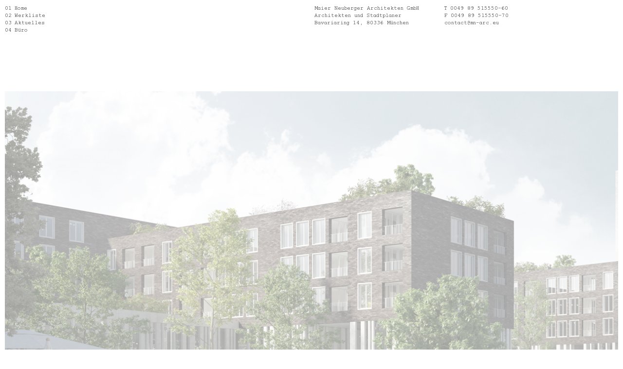

--- FILE ---
content_type: text/html; charset=UTF-8
request_url: https://www.mn-arc.eu/werke/wb-muenchen-perlach-plaza/
body_size: 5910
content:
<!DOCTYPE html>

<html lang="de">

<head>

    <meta charset="UTF-8">

    <meta name="viewport" content="width=device-width, initial-scale=1">

    <title>WB München Perlach Plaza &#8211; Maier Neuberger Architekten</title>
<meta name='robots' content='max-image-preview:large' />
<link rel="alternate" title="oEmbed (JSON)" type="application/json+oembed" href="https://www.mn-arc.eu/wp-json/oembed/1.0/embed?url=https%3A%2F%2Fwww.mn-arc.eu%2Fwerke%2Fwb-muenchen-perlach-plaza%2F" />
<link rel="alternate" title="oEmbed (XML)" type="text/xml+oembed" href="https://www.mn-arc.eu/wp-json/oembed/1.0/embed?url=https%3A%2F%2Fwww.mn-arc.eu%2Fwerke%2Fwb-muenchen-perlach-plaza%2F&#038;format=xml" />
<style id='wp-img-auto-sizes-contain-inline-css' type='text/css'>
img:is([sizes=auto i],[sizes^="auto," i]){contain-intrinsic-size:3000px 1500px}
/*# sourceURL=wp-img-auto-sizes-contain-inline-css */
</style>
<style id='wp-block-library-inline-css' type='text/css'>
:root{--wp-block-synced-color:#7a00df;--wp-block-synced-color--rgb:122,0,223;--wp-bound-block-color:var(--wp-block-synced-color);--wp-editor-canvas-background:#ddd;--wp-admin-theme-color:#007cba;--wp-admin-theme-color--rgb:0,124,186;--wp-admin-theme-color-darker-10:#006ba1;--wp-admin-theme-color-darker-10--rgb:0,107,160.5;--wp-admin-theme-color-darker-20:#005a87;--wp-admin-theme-color-darker-20--rgb:0,90,135;--wp-admin-border-width-focus:2px}@media (min-resolution:192dpi){:root{--wp-admin-border-width-focus:1.5px}}.wp-element-button{cursor:pointer}:root .has-very-light-gray-background-color{background-color:#eee}:root .has-very-dark-gray-background-color{background-color:#313131}:root .has-very-light-gray-color{color:#eee}:root .has-very-dark-gray-color{color:#313131}:root .has-vivid-green-cyan-to-vivid-cyan-blue-gradient-background{background:linear-gradient(135deg,#00d084,#0693e3)}:root .has-purple-crush-gradient-background{background:linear-gradient(135deg,#34e2e4,#4721fb 50%,#ab1dfe)}:root .has-hazy-dawn-gradient-background{background:linear-gradient(135deg,#faaca8,#dad0ec)}:root .has-subdued-olive-gradient-background{background:linear-gradient(135deg,#fafae1,#67a671)}:root .has-atomic-cream-gradient-background{background:linear-gradient(135deg,#fdd79a,#004a59)}:root .has-nightshade-gradient-background{background:linear-gradient(135deg,#330968,#31cdcf)}:root .has-midnight-gradient-background{background:linear-gradient(135deg,#020381,#2874fc)}:root{--wp--preset--font-size--normal:16px;--wp--preset--font-size--huge:42px}.has-regular-font-size{font-size:1em}.has-larger-font-size{font-size:2.625em}.has-normal-font-size{font-size:var(--wp--preset--font-size--normal)}.has-huge-font-size{font-size:var(--wp--preset--font-size--huge)}.has-text-align-center{text-align:center}.has-text-align-left{text-align:left}.has-text-align-right{text-align:right}.has-fit-text{white-space:nowrap!important}#end-resizable-editor-section{display:none}.aligncenter{clear:both}.items-justified-left{justify-content:flex-start}.items-justified-center{justify-content:center}.items-justified-right{justify-content:flex-end}.items-justified-space-between{justify-content:space-between}.screen-reader-text{border:0;clip-path:inset(50%);height:1px;margin:-1px;overflow:hidden;padding:0;position:absolute;width:1px;word-wrap:normal!important}.screen-reader-text:focus{background-color:#ddd;clip-path:none;color:#444;display:block;font-size:1em;height:auto;left:5px;line-height:normal;padding:15px 23px 14px;text-decoration:none;top:5px;width:auto;z-index:100000}html :where(.has-border-color){border-style:solid}html :where([style*=border-top-color]){border-top-style:solid}html :where([style*=border-right-color]){border-right-style:solid}html :where([style*=border-bottom-color]){border-bottom-style:solid}html :where([style*=border-left-color]){border-left-style:solid}html :where([style*=border-width]){border-style:solid}html :where([style*=border-top-width]){border-top-style:solid}html :where([style*=border-right-width]){border-right-style:solid}html :where([style*=border-bottom-width]){border-bottom-style:solid}html :where([style*=border-left-width]){border-left-style:solid}html :where(img[class*=wp-image-]){height:auto;max-width:100%}:where(figure){margin:0 0 1em}html :where(.is-position-sticky){--wp-admin--admin-bar--position-offset:var(--wp-admin--admin-bar--height,0px)}@media screen and (max-width:600px){html :where(.is-position-sticky){--wp-admin--admin-bar--position-offset:0px}}

/*# sourceURL=wp-block-library-inline-css */
</style><style id='global-styles-inline-css' type='text/css'>
:root{--wp--preset--aspect-ratio--square: 1;--wp--preset--aspect-ratio--4-3: 4/3;--wp--preset--aspect-ratio--3-4: 3/4;--wp--preset--aspect-ratio--3-2: 3/2;--wp--preset--aspect-ratio--2-3: 2/3;--wp--preset--aspect-ratio--16-9: 16/9;--wp--preset--aspect-ratio--9-16: 9/16;--wp--preset--color--black: #000000;--wp--preset--color--cyan-bluish-gray: #abb8c3;--wp--preset--color--white: #ffffff;--wp--preset--color--pale-pink: #f78da7;--wp--preset--color--vivid-red: #cf2e2e;--wp--preset--color--luminous-vivid-orange: #ff6900;--wp--preset--color--luminous-vivid-amber: #fcb900;--wp--preset--color--light-green-cyan: #7bdcb5;--wp--preset--color--vivid-green-cyan: #00d084;--wp--preset--color--pale-cyan-blue: #8ed1fc;--wp--preset--color--vivid-cyan-blue: #0693e3;--wp--preset--color--vivid-purple: #9b51e0;--wp--preset--gradient--vivid-cyan-blue-to-vivid-purple: linear-gradient(135deg,rgb(6,147,227) 0%,rgb(155,81,224) 100%);--wp--preset--gradient--light-green-cyan-to-vivid-green-cyan: linear-gradient(135deg,rgb(122,220,180) 0%,rgb(0,208,130) 100%);--wp--preset--gradient--luminous-vivid-amber-to-luminous-vivid-orange: linear-gradient(135deg,rgb(252,185,0) 0%,rgb(255,105,0) 100%);--wp--preset--gradient--luminous-vivid-orange-to-vivid-red: linear-gradient(135deg,rgb(255,105,0) 0%,rgb(207,46,46) 100%);--wp--preset--gradient--very-light-gray-to-cyan-bluish-gray: linear-gradient(135deg,rgb(238,238,238) 0%,rgb(169,184,195) 100%);--wp--preset--gradient--cool-to-warm-spectrum: linear-gradient(135deg,rgb(74,234,220) 0%,rgb(151,120,209) 20%,rgb(207,42,186) 40%,rgb(238,44,130) 60%,rgb(251,105,98) 80%,rgb(254,248,76) 100%);--wp--preset--gradient--blush-light-purple: linear-gradient(135deg,rgb(255,206,236) 0%,rgb(152,150,240) 100%);--wp--preset--gradient--blush-bordeaux: linear-gradient(135deg,rgb(254,205,165) 0%,rgb(254,45,45) 50%,rgb(107,0,62) 100%);--wp--preset--gradient--luminous-dusk: linear-gradient(135deg,rgb(255,203,112) 0%,rgb(199,81,192) 50%,rgb(65,88,208) 100%);--wp--preset--gradient--pale-ocean: linear-gradient(135deg,rgb(255,245,203) 0%,rgb(182,227,212) 50%,rgb(51,167,181) 100%);--wp--preset--gradient--electric-grass: linear-gradient(135deg,rgb(202,248,128) 0%,rgb(113,206,126) 100%);--wp--preset--gradient--midnight: linear-gradient(135deg,rgb(2,3,129) 0%,rgb(40,116,252) 100%);--wp--preset--font-size--small: 13px;--wp--preset--font-size--medium: 20px;--wp--preset--font-size--large: 32px;--wp--preset--font-size--x-large: 42px;--wp--preset--font-size--regular: 11px;--wp--preset--spacing--20: 0.44rem;--wp--preset--spacing--30: 0.67rem;--wp--preset--spacing--40: 1rem;--wp--preset--spacing--50: 1.5rem;--wp--preset--spacing--60: 2.25rem;--wp--preset--spacing--70: 3.38rem;--wp--preset--spacing--80: 5.06rem;--wp--preset--shadow--natural: 6px 6px 9px rgba(0, 0, 0, 0.2);--wp--preset--shadow--deep: 12px 12px 50px rgba(0, 0, 0, 0.4);--wp--preset--shadow--sharp: 6px 6px 0px rgba(0, 0, 0, 0.2);--wp--preset--shadow--outlined: 6px 6px 0px -3px rgb(255, 255, 255), 6px 6px rgb(0, 0, 0);--wp--preset--shadow--crisp: 6px 6px 0px rgb(0, 0, 0);}:where(.is-layout-flex){gap: 0.5em;}:where(.is-layout-grid){gap: 0.5em;}body .is-layout-flex{display: flex;}.is-layout-flex{flex-wrap: wrap;align-items: center;}.is-layout-flex > :is(*, div){margin: 0;}body .is-layout-grid{display: grid;}.is-layout-grid > :is(*, div){margin: 0;}:where(.wp-block-columns.is-layout-flex){gap: 2em;}:where(.wp-block-columns.is-layout-grid){gap: 2em;}:where(.wp-block-post-template.is-layout-flex){gap: 1.25em;}:where(.wp-block-post-template.is-layout-grid){gap: 1.25em;}.has-black-color{color: var(--wp--preset--color--black) !important;}.has-cyan-bluish-gray-color{color: var(--wp--preset--color--cyan-bluish-gray) !important;}.has-white-color{color: var(--wp--preset--color--white) !important;}.has-pale-pink-color{color: var(--wp--preset--color--pale-pink) !important;}.has-vivid-red-color{color: var(--wp--preset--color--vivid-red) !important;}.has-luminous-vivid-orange-color{color: var(--wp--preset--color--luminous-vivid-orange) !important;}.has-luminous-vivid-amber-color{color: var(--wp--preset--color--luminous-vivid-amber) !important;}.has-light-green-cyan-color{color: var(--wp--preset--color--light-green-cyan) !important;}.has-vivid-green-cyan-color{color: var(--wp--preset--color--vivid-green-cyan) !important;}.has-pale-cyan-blue-color{color: var(--wp--preset--color--pale-cyan-blue) !important;}.has-vivid-cyan-blue-color{color: var(--wp--preset--color--vivid-cyan-blue) !important;}.has-vivid-purple-color{color: var(--wp--preset--color--vivid-purple) !important;}.has-black-background-color{background-color: var(--wp--preset--color--black) !important;}.has-cyan-bluish-gray-background-color{background-color: var(--wp--preset--color--cyan-bluish-gray) !important;}.has-white-background-color{background-color: var(--wp--preset--color--white) !important;}.has-pale-pink-background-color{background-color: var(--wp--preset--color--pale-pink) !important;}.has-vivid-red-background-color{background-color: var(--wp--preset--color--vivid-red) !important;}.has-luminous-vivid-orange-background-color{background-color: var(--wp--preset--color--luminous-vivid-orange) !important;}.has-luminous-vivid-amber-background-color{background-color: var(--wp--preset--color--luminous-vivid-amber) !important;}.has-light-green-cyan-background-color{background-color: var(--wp--preset--color--light-green-cyan) !important;}.has-vivid-green-cyan-background-color{background-color: var(--wp--preset--color--vivid-green-cyan) !important;}.has-pale-cyan-blue-background-color{background-color: var(--wp--preset--color--pale-cyan-blue) !important;}.has-vivid-cyan-blue-background-color{background-color: var(--wp--preset--color--vivid-cyan-blue) !important;}.has-vivid-purple-background-color{background-color: var(--wp--preset--color--vivid-purple) !important;}.has-black-border-color{border-color: var(--wp--preset--color--black) !important;}.has-cyan-bluish-gray-border-color{border-color: var(--wp--preset--color--cyan-bluish-gray) !important;}.has-white-border-color{border-color: var(--wp--preset--color--white) !important;}.has-pale-pink-border-color{border-color: var(--wp--preset--color--pale-pink) !important;}.has-vivid-red-border-color{border-color: var(--wp--preset--color--vivid-red) !important;}.has-luminous-vivid-orange-border-color{border-color: var(--wp--preset--color--luminous-vivid-orange) !important;}.has-luminous-vivid-amber-border-color{border-color: var(--wp--preset--color--luminous-vivid-amber) !important;}.has-light-green-cyan-border-color{border-color: var(--wp--preset--color--light-green-cyan) !important;}.has-vivid-green-cyan-border-color{border-color: var(--wp--preset--color--vivid-green-cyan) !important;}.has-pale-cyan-blue-border-color{border-color: var(--wp--preset--color--pale-cyan-blue) !important;}.has-vivid-cyan-blue-border-color{border-color: var(--wp--preset--color--vivid-cyan-blue) !important;}.has-vivid-purple-border-color{border-color: var(--wp--preset--color--vivid-purple) !important;}.has-vivid-cyan-blue-to-vivid-purple-gradient-background{background: var(--wp--preset--gradient--vivid-cyan-blue-to-vivid-purple) !important;}.has-light-green-cyan-to-vivid-green-cyan-gradient-background{background: var(--wp--preset--gradient--light-green-cyan-to-vivid-green-cyan) !important;}.has-luminous-vivid-amber-to-luminous-vivid-orange-gradient-background{background: var(--wp--preset--gradient--luminous-vivid-amber-to-luminous-vivid-orange) !important;}.has-luminous-vivid-orange-to-vivid-red-gradient-background{background: var(--wp--preset--gradient--luminous-vivid-orange-to-vivid-red) !important;}.has-very-light-gray-to-cyan-bluish-gray-gradient-background{background: var(--wp--preset--gradient--very-light-gray-to-cyan-bluish-gray) !important;}.has-cool-to-warm-spectrum-gradient-background{background: var(--wp--preset--gradient--cool-to-warm-spectrum) !important;}.has-blush-light-purple-gradient-background{background: var(--wp--preset--gradient--blush-light-purple) !important;}.has-blush-bordeaux-gradient-background{background: var(--wp--preset--gradient--blush-bordeaux) !important;}.has-luminous-dusk-gradient-background{background: var(--wp--preset--gradient--luminous-dusk) !important;}.has-pale-ocean-gradient-background{background: var(--wp--preset--gradient--pale-ocean) !important;}.has-electric-grass-gradient-background{background: var(--wp--preset--gradient--electric-grass) !important;}.has-midnight-gradient-background{background: var(--wp--preset--gradient--midnight) !important;}.has-small-font-size{font-size: var(--wp--preset--font-size--small) !important;}.has-medium-font-size{font-size: var(--wp--preset--font-size--medium) !important;}.has-large-font-size{font-size: var(--wp--preset--font-size--large) !important;}.has-x-large-font-size{font-size: var(--wp--preset--font-size--x-large) !important;}
/*# sourceURL=global-styles-inline-css */
</style>

<style id='classic-theme-styles-inline-css' type='text/css'>
/*! This file is auto-generated */
.wp-block-button__link{color:#fff;background-color:#32373c;border-radius:9999px;box-shadow:none;text-decoration:none;padding:calc(.667em + 2px) calc(1.333em + 2px);font-size:1.125em}.wp-block-file__button{background:#32373c;color:#fff;text-decoration:none}
/*# sourceURL=/wp-includes/css/classic-themes.min.css */
</style>
<link rel='stylesheet' id='wpo_min-header-0-css' href='https://www.mn-arc.eu/app/cache/wpo-minify/1765199558/assets/wpo-minify-header-fcda16d8.min.css' type='text/css' media='all' />
<link rel="https://api.w.org/" href="https://www.mn-arc.eu/wp-json/" /><link rel="alternate" title="JSON" type="application/json" href="https://www.mn-arc.eu/wp-json/wp/v2/work/4966" /><link rel="canonical" href="https://www.mn-arc.eu/werke/wb-muenchen-perlach-plaza/" />
<link rel="icon" href="https://www.mn-arc.eu/app/uploads/2021/11/cropped-MNAFAVICON-32x32.jpg" sizes="32x32" />
<link rel="icon" href="https://www.mn-arc.eu/app/uploads/2021/11/cropped-MNAFAVICON-192x192.jpg" sizes="192x192" />
<link rel="apple-touch-icon" href="https://www.mn-arc.eu/app/uploads/2021/11/cropped-MNAFAVICON-180x180.jpg" />
<meta name="msapplication-TileImage" content="https://www.mn-arc.eu/app/uploads/2021/11/cropped-MNAFAVICON-270x270.jpg" />

</head>

<body class="wp-singular work-template-default single single-work postid-4966 wp-theme-blank">

<div id="vue-wordpress-app" class="site"><header class="site--header grid-14">
    
<nav class="has-black-color menu--main">
    <button class="menu--main-toggle">Menu</button>
    <ol>
        <li id='item-1940' class='menu--item'>
          <a 
          href='/'
          >Home
        </a>
        </li><li id='item-1941' class='menu--item'>
          <a 
          href='/werkliste/'
          >Werkliste
        </a>
        </li><li id='item-1937' class='menu--item'>
          <a 
          href='/aktuelles/'
          >Aktuelles
        </a>
        </li><li id='item-1938' class='menu--item'>
          <a 
          href='/buero/'
          >Büro
        </a>
        </li>    </ol>
</nav>
    <div class="site--header-address">
        <p>Maier Neuberger Architekten GmbH<br />
Architekten und Stadtplaner<br />
Bavariaring 14, 80336 München</p>
<p>T 0049 89 515550–60<br />
F 0049 89 515550–70<br />
<a href="mailto:contact@mn-arc.eu">contact@mn-arc.eu</a></p>
    </div>
    <nav class="has-black-color menu--legal">
        
<ul>
    <li id='item-9165' class='menu--item'>
          <a 
          href='/impressum/'
          >Impressum
        </a>
        </li><li id='item-9164' class='menu--item'>
          <a 
          href='/datenschutzerklaerung/'
          >Datenschutzerklärung
        </a>
        </li></ul>
    </nav>
</header>

    <main>
        <article class="single--work">
        <div class="swiper">
            <div class="swiper-wrapper">
                <div class="swiper-slide">
                    <figure class="swiper-slide-image image">
                        <img width="2000" height="800" src="https://www.mn-arc.eu/app/uploads/2021/09/B1725_pla-mna-wb-muenchen-perlach-plaza.jpg" class="attachment-large size-large" alt="Maier Neuberger Architekten B1725 PLA.MNA.WB.München Perlach Plaza" decoding="async" fetchpriority="high" srcset="https://www.mn-arc.eu/app/uploads/2021/09/B1725_pla-mna-wb-muenchen-perlach-plaza.jpg 2000w, https://www.mn-arc.eu/app/uploads/2021/09/B1725_pla-mna-wb-muenchen-perlach-plaza-600x240.jpg 600w, https://www.mn-arc.eu/app/uploads/2021/09/B1725_pla-mna-wb-muenchen-perlach-plaza-1536x614.jpg 1536w, https://www.mn-arc.eu/app/uploads/2021/09/B1725_pla-mna-wb-muenchen-perlach-plaza-1000x400.jpg 1000w" sizes="(max-width: 2000px) 100vw, 2000px" />
                    </figure>
                </div><div class="swiper-slide">
                    <figure class="swiper-slide-image image">
                        <img width="2000" height="800" src="https://www.mn-arc.eu/app/uploads/2021/09/B1725_pla-mna-wb-muenchen-perlach-plaza-1.jpg" class="attachment-large size-large" alt="" decoding="async" srcset="https://www.mn-arc.eu/app/uploads/2021/09/B1725_pla-mna-wb-muenchen-perlach-plaza-1.jpg 2000w, https://www.mn-arc.eu/app/uploads/2021/09/B1725_pla-mna-wb-muenchen-perlach-plaza-1-600x240.jpg 600w, https://www.mn-arc.eu/app/uploads/2021/09/B1725_pla-mna-wb-muenchen-perlach-plaza-1-1536x614.jpg 1536w, https://www.mn-arc.eu/app/uploads/2021/09/B1725_pla-mna-wb-muenchen-perlach-plaza-1-1000x400.jpg 1000w" sizes="(max-width: 2000px) 100vw, 2000px" />
                    </figure>
                </div>
            </div>
        </div>
        <div class="grid-14">
            <header class="single--work-header has-large-font-size span-7">
                <h1>
                    <span class="item--number">B1725</span> WB München Perlach Plaza
                </h1> 
                <p class="item--info"><p>Gutachterverfahren eines Hotels, Wohnanlage, Wohnheim, Einzelhandelsflächen und Gastronomie mit Tiefgarage</p>
, München, BGF O.I. 30.000 m²</p>
            </header> 
            <div class="single--work-content span-7">
                <div class="single--work-content-text">
                    
                </div> 
                <div class="work--item-content-links">
                    <a href="#">Download</a>
                </div>
            </div>
        </div>
    </article>    </main>

</div><!-- #vue-wordpress-app -->

<script type="speculationrules">
{"prefetch":[{"source":"document","where":{"and":[{"href_matches":"/*"},{"not":{"href_matches":["/wp/wp-*.php","/wp/wp-admin/*","/app/uploads/*","/app/*","/app/plugins/*","/app/themes/blank/*","/*\\?(.+)"]}},{"not":{"selector_matches":"a[rel~=\"nofollow\"]"}},{"not":{"selector_matches":".no-prefetch, .no-prefetch a"}}]},"eagerness":"conservative"}]}
</script>
<script type="text/javascript" id="wpo_min-footer-0-js-extra">
/* <![CDATA[ */
var __VUE_WORDPRESS__ = {"routing":{"category_base":"","page_on_front":"home","page_for_posts":"aktuelles","permalink_structure":"/%year%/%monthnum%/%day%/%postname%/","show_on_front":"page","tag_base":"","url":"https://www.mn-arc.eu","nonce":"cdeade8a54"},"state":{"categories":{"requests":[]},"media":{"requests":[]},"menus":{"main":[{"id":1940,"parent":"0","target":"","content":"Home","title":"","url":"/"},{"id":1941,"parent":"0","target":"","content":"Werkliste","title":"","url":"/werkliste/"},{"id":1937,"parent":"0","target":"","content":"Aktuelles","title":"","url":"/aktuelles/"},{"id":1938,"parent":"0","target":"","content":"B\u00fcro","title":"","url":"/buero/"}],"legal":[{"id":9165,"parent":"0","target":"","content":"Impressum","title":"","url":"/impressum/"},{"id":9164,"parent":"0","target":"","content":"Datenschutzerkl\u00e4rung","title":"","url":"/datenschutzerklaerung/"}]},"pages":{"requests":[]},"posts":{"requests":[]},"tags":{"requests":[]},"users":{"requests":[]},"site":{"description":"","docTitle":"","loading":false,"logo":false,"name":"Maier Neuberger Architekten","posts_per_page":"10","url":"https://www.mn-arc.eu","theme_dir":"https://www.mn-arc.eu/app/themes/blank","home":"home","office":"buero","activeOffice":0,"sliderExpanded":true,"options":{"address":"\u003Cp\u003EMaier Neuberger Architekten GmbH\u003Cbr /\u003E\nArchitekten und Stadtplaner\u003Cbr /\u003E\nBavariaring 14, 80336 M\u00fcnchen\u003C/p\u003E\n\u003Cp\u003ET 0049 89 515550\u201360\u003Cbr /\u003E\nF 0049 89 515550\u201370\u003Cbr /\u003E\n\u003Ca href=\"mailto:contact@mn-arc.eu\"\u003Econtact@mn-arc.eu\u003C/a\u003E\u003C/p\u003E\n"}},"search":{"requests":[]},"work":{"4966":{"id":4966,"date":"2021-09-08T11:52:43","date_gmt":"2021-09-08T09:52:43","guid":{"rendered":"https://mna.jensbuss.com/werke/wb-muenchen-perlach-plaza/"},"modified":"2025-10-30T10:35:28","modified_gmt":"2025-10-30T09:35:28","slug":"wb-muenchen-perlach-plaza","status":"publish","type":"work","link":"https://www.mn-arc.eu/werke/wb-muenchen-perlach-plaza/","title":{"rendered":"WB M\u00fcnchen Perlach Plaza"},"content":{"rendered":"","protected":false},"excerpt":{"rendered":"\u003Cp\u003EGutachterverfahren eines Hotels, Wohnanlage, Wohnheim, Einzelhandelsfl\u00e4chen und Gastronomie mit Tiefgarage\u003C/p\u003E\n","protected":false},"featured_media":7645,"template":"","class_list":["post-4966","work","type-work","status-publish","has-post-thumbnail","hentry"],"acf":{"number":"B1725","images":[7645,7646],"selected":false,"status":"","type":"Wettbewerb","location":"M\u00fcnchen","partner":"","awards":"","lp":"","bgf_oi":"30000","we":"175","completion":"2017","co_author":"","downloadable":true},"meta":{"_wp_page_template":["default"],"_number":["field_60ad09a28a064"],"number":["B1725"],"_images":["field_60cb5ab8912fa"],"images":["a:2:{i:0;s:4:\"7645\";i:1;s:4:\"7646\";}"],"_selected":["field_60ca0d008df76"],"selected":["0"],"_status":["field_60ad09ceeb678"],"status":[""],"_type":["field_60ad09dfeb679"],"type":["Wettbewerb"],"_location":["field_60ad09f2eb67a"],"location":["M\u00fcnchen"],"_partner":["field_60ad0a06eb67c"],"partner":[""],"_awards":["field_60afaa1533feb"],"awards":[""],"_lp":["field_60ad0a39eb67e"],"lp":[""],"_bgf_oi":["field_60ad0a0eeb67d"],"bgf_oi":["30000"],"_we":["field_60ad0a00eb67b"],"we":["175"],"_completion":["field_60ad0a43eb67f"],"completion":["2017"],"_thumbnail_id":["7645"],"_start_date":["field_616986d64873f"],"start_date":["Mon, 01 Jan 1900 00:00:00 +0100"],"_edit_lock":["1742465633:2"],"_edit_last":["2"],"co_author":[""],"_co_author":["field_61bc9a81a6451"],"downloadable":["1"],"_downloadable":["field_6437c813901b6"]},"_links":{"self":[{"href":"https://www.mn-arc.eu/wp-json/wp/v2/work/4966","targetHints":{"allow":["GET"]}}],"collection":[{"href":"https://www.mn-arc.eu/wp-json/wp/v2/work"}],"about":[{"href":"https://www.mn-arc.eu/wp-json/wp/v2/types/work"}],"wp:featuredmedia":[{"embeddable":true,"href":"https://www.mn-arc.eu/wp-json/wp/v2/media/7645"}],"wp:attachment":[{"href":"https://www.mn-arc.eu/wp-json/wp/v2/media?parent=4966"}],"curies":[{"name":"wp","href":"https://api.w.org/{rel}","templated":true}]}},"requests":[]}}};
//# sourceURL=wpo_min-footer-0-js-extra
/* ]]> */
</script>
<script type="text/javascript" src="https://www.mn-arc.eu/app/cache/wpo-minify/1765199558/assets/wpo-minify-footer-878d08ba.min.js" id="wpo_min-footer-0-js"></script>

</body>

</html>

--- FILE ---
content_type: text/css
request_url: https://www.mn-arc.eu/app/cache/wpo-minify/1765199558/assets/wpo-minify-header-fcda16d8.min.css
body_size: 6952
content:
.wp-block-bb-publications{grid-gap:10px;display:grid;grid-template-columns:repeat(5,1fr);margin:0 0 160px}.wp-block-bb-publications .wp-block-image{margin:0 0 50px}.wp-block-bb-publications h1,.wp-block-bb-publications h2,.wp-block-bb-publications h3,.wp-block-bb-publications h4,.wp-block-bb-publications h5,.wp-block-bb-publications h6{font-size:100%;margin:0 0 1.4em}.section--page .wp-block-bb-publications ul,.wp-block-bb-publications ul{margin:0 0 50px}.wp-block-bb-publications a{text-decoration:none}.wp-block-bb-publications a:active,.wp-block-bb-publications a:focus,.wp-block-bb-publications a:hover{text-decoration:underline}@media screen and (max-width:1024px){.wp-block-bb-publications{grid-template-columns:repeat(3,1fr)}}@media screen and (max-width:760px){.wp-block-bb-publications{grid-template-columns:repeat(2,1fr)}}.toggle--title{cursor:pointer;display:inline-block;text-decoration-thickness:.1px}.toggle--title span{overflow:hidden;text-overflow:ellipsis;white-space:nowrap}.toggle--title:after{content:" +"}.team .toggle--title:after{content:normal}#jobs .toggle--title{text-decoration:none;text-decoration-thickness:1px}.toggle--container{margin:0 0 1.4em;max-height:0;overflow:hidden;transition:max-height .6s}.toggle--checkbox{display:none}.toggle--checkbox:checked~.toggle--title:after{content:" -"}.team .toggle--checkbox:checked~.toggle--title:after{content:normal}.toggle--checkbox:checked~.toggle--container{max-height:400vh}:root{--black:rgb(0, 0, 0);--white:rgb(255, 255, 255);--gray:rgb(160, 160, 160);--light-gray:rgb(245, 245, 245);--base-header-height:198px;--swiper-navigation-sides-offset:0;--swiper-navigation-size:30px !important}.menu--main{margin:0}.menu--main-toggle{display:none;background:#fff0}.menu--main ol{margin:0;padding:0;list-style:none;counter-reset:section}.menu--main ol li{counter-increment:section}.menu--main ol li a:before{content:counter(section,decimal-leading-zero);margin:0 .5em 0 0}@media screen and (max-width:760px){.menu--main{position:relative;display:flex;flex-flow:column}.menu--main ol{display:none;margin:145px 0 0}.menu-open .menu--main ol{display:block}.menu--main-toggle{padding:0;display:block;text-align:left;cursor:pointer}.menu--main-address{display:block}}:root{--black:rgb(0, 0, 0);--white:rgb(255, 255, 255);--gray:rgb(160, 160, 160);--light-gray:rgb(245, 245, 245);--base-header-height:198px;--swiper-navigation-sides-offset:0;--swiper-navigation-size:30px !important}.menu--legal{margin:0 0 1.4em;align-self:flex-end}.menu--legal ul{display:none;margin:0;padding:0;list-style:none}@media screen and (max-width:760px){.menu--legal{margin:0}.menu-open .menu--legal ul{display:block}}:root{--black:rgb(0, 0, 0);--white:rgb(255, 255, 255);--gray:rgb(160, 160, 160);--light-gray:rgb(245, 245, 245);--base-header-height:198px;--swiper-navigation-sides-offset:0;--swiper-navigation-size:30px !important}.site--header{position:fixed;top:0;left:0;right:0;z-index:1000;padding:8px 10px;background:var(--white);transition:transform .4s,padding .4s}.scroll--unpinned .site--header{transform:translateY(-100%)}.route-page .site--header{padding-bottom:20px}.site--header-address{grid-column:8/span 6;display:flex;gap:10px;transition:background-color .4s}.site--header-address p{flex-basis:100%;margin:0}.site--header-address a{text-decoration:none}.site--header-address a:hover{color:var(--gray)}@media screen and (max-width:1024px){.site--header{height:160px}.site--header.grid-14{grid-template-columns:65% 35%}.site--header-address{display:block;grid-column:2}}@media screen and (max-width:760px){.site--header{height:auto;padding-bottom:10px}.scroll--unpinned .site--header{transform:none}.site--header.menu-open{background:var(--white);height:100vh}.site--header.grid-14{grid-template-columns:1fr}.site--header.grid-14:not(.menu-open){width:100%}.site--header-address{display:none;grid-column:auto}.menu-open .site--header-address{display:block}}@supports not (gap:10px){.site--header-address p{margin:0 5px 1.4em}}.site-loading{display:flex;gap:6px;position:absolute;top:45vh;left:50%;max-width:80%;transform:translate3d(-50%,-50%,0)}.site-loading-wrap{position:fixed;top:0;bottom:0;left:0;right:0;z-index:3;background-color:hsl(0 0% 100% / .6)}.site-loading div{width:6px;height:6px;background:var(--light-gray);border-radius:50%;overflow:hidden;position:relative;animation:2.4s ease-in 0s infinite fade}.site-loading div:nth-child(2){animation-delay:.6s}.site-loading div:nth-child(3){animation-delay:1.2s}@keyframes fade{0%{background:var(--light-gray)}50%{background:var(--gray)}100%{background:var(--light-gray)}}.fade-enter-active{transition:all .4s cubic-bezier(.4,0,0,1) .4s}.fade-leave-active{transition:all .4s cubic-bezier(.4,0,0,1)}.fade-enter,.fade-leave-to{opacity:0}.expand-enter-active{transition:max-height .4s,opacity .4s .2s;max-height:850px}.expand-leave-active{transition:opacity .2s,max-height .4s .2s;max-height:850px}.expand-enter,.expand-leave-to{opacity:0;max-height:0}:root{--black:rgb(0, 0, 0);--white:rgb(255, 255, 255);--gray:rgb(160, 160, 160);--light-gray:rgb(245, 245, 245);--base-header-height:198px;--swiper-navigation-sides-offset:0;--swiper-navigation-size:30px !important}/*! normalize.css v5.0.0 | MIT License | github.com/necolas/normalize.css */html{font-family:sans-serif;line-height:1.15;-ms-text-size-adjust:100%;-webkit-text-size-adjust:100%;box-sizing:border-box}*,*::before,*::after{box-sizing:inherit}body{margin:0}article,aside,footer,header,nav,section{display:block}h1{font-size:2em;margin:.67em 0}figcaption,figure,main{display:block}figure{margin:1em 40px}hr{box-sizing:content-box;height:0;overflow:visible}pre{font-family:monospace,monospace;font-size:1em}a{background-color:#fff0;-webkit-text-decoration-skip:objects;outline:none}a:active,a:hover{outline-width:0}abbr[title]{border-bottom:none;text-decoration:underline;text-decoration:underline dotted}b,strong{font-weight:inherit}b,strong{font-weight:bolder}code,kbd,samp{font-family:monospace,monospace;font-size:1em}dfn{font-style:italic}mark{background-color:#ff0;color:#000}small{font-size:80%}sub,sup{font-size:75%;line-height:0;position:relative;vertical-align:baseline}sub{bottom:-.25em}sup{top:-.5em}audio,video{display:inline-block}audio:not([controls]){display:none;height:0}img{border-style:none}svg:not(:root){overflow:hidden}button,input,optgroup,select,textarea{font-family:sans-serif;font-size:100%;line-height:1.15;margin:0}button,input{overflow:visible}button,select{text-transform:none}button,html [type=button],[type=reset],[type=submit]{-webkit-appearance:button}button::-moz-focus-inner,[type=button]::-moz-focus-inner,[type=reset]::-moz-focus-inner,[type=submit]::-moz-focus-inner{border-style:none;padding:0}button:-moz-focusring,[type=button]:-moz-focusring,[type=reset]:-moz-focusring,[type=submit]:-moz-focusring{outline:1px dotted ButtonText}fieldset{border:1px solid silver;margin:0 2px;padding:.35em .625em .75em}legend{box-sizing:border-box;color:inherit;display:table;max-width:100%;padding:0;white-space:normal}progress{display:inline-block;vertical-align:baseline}textarea{overflow:auto}[type=checkbox],[type=radio]{box-sizing:border-box;padding:0}[type=number]::-webkit-inner-spin-button,[type=number]::-webkit-outer-spin-button{height:auto}[type=search]{-webkit-appearance:textfield;outline-offset:-2px}[type=search]::-webkit-search-cancel-button,[type=search]::-webkit-search-decoration{-webkit-appearance:none}::-webkit-file-upload-button{-webkit-appearance:button;font:inherit}details,menu{display:block}summary{display:list-item}canvas{display:inline-block}template{display:none}[hidden]{display:none}.work-item--images,.news--images,.single--project{width:100%;height:100%}.work-item--images swiper-container,.news--images swiper-container,.single--project swiper-container{height:100%;cursor:pointer}.work-item--images swiper-container img,.news--images swiper-container img,.single--project swiper-container img{display:block}.work-item--images swiper-container figcaption,.news--images swiper-container figcaption,.single--project swiper-container figcaption{position:absolute;top:100%;left:4em;right:0;margin:auto 0 0;opacity:0}.work-item--images swiper-container figcaption p,.news--images swiper-container figcaption p,.single--project swiper-container figcaption p{width:100%;overflow:hidden;text-overflow:ellipsis;white-space:nowrap}.work-item--images swiper-container .swiper-slide-active figcaption,.news--images swiper-container .swiper-slide-active figcaption,.single--project swiper-container .swiper-slide-active figcaption{opacity:1}.work-item--images swiper-slide,.news--images swiper-slide,.single--project swiper-slide{height:initial;flex:1 0 auto}.work-item--images swiper-slide .swiper-slide-image,.news--images swiper-slide .swiper-slide-image,.single--project swiper-slide .swiper-slide-image{display:flex;flex-flow:column;height:100%}@media screen and (max-width:760px){.work-item--images swiper-slide .swiper-slide-image,.news--images swiper-slide .swiper-slide-image,.single--project swiper-slide .swiper-slide-image{justify-content:center}}.work-item--images .swiper-container,.news--images .swiper-container,.single--project .swiper-container{height:100%;cursor:pointer}.work-item--images .swiper-container img,.news--images .swiper-container img,.single--project .swiper-container img{display:block}.work-item--images .swiper-container figcaption,.news--images .swiper-container figcaption,.single--project .swiper-container figcaption{position:absolute;top:100%;left:4em;right:0;margin:auto 0 0;opacity:0}.work-item--images .swiper-container figcaption p,.news--images .swiper-container figcaption p,.single--project .swiper-container figcaption p{width:100%;overflow:hidden;text-overflow:ellipsis;white-space:nowrap}.work-item--images .swiper-container .swiper-slide-active figcaption,.news--images .swiper-container .swiper-slide-active figcaption,.single--project .swiper-container .swiper-slide-active figcaption{opacity:1}.work-item--images .swiper-wrapper,.news--images .swiper-wrapper,.single--project .swiper-wrapper{padding:0 0 .2em;align-items:stretch}.work-item--images .swiper-slide,.news--images .swiper-slide,.single--project .swiper-slide{height:initial;flex:1 0 auto}.work-item--images .swiper-slide-image,.news--images .swiper-slide-image,.single--project .swiper-slide-image{display:flex;flex-flow:column;height:100%}@media screen and (max-width:760px){.work-item--images .swiper-slide-image,.news--images .swiper-slide-image,.single--project .swiper-slide-image{justify-content:center}}.work--item-images .swiper,.work--item-images .swiper-container,.news--images .swiper,.news--images .swiper-container,.single--project .swiper,.single--project .swiper-container,.single--work .swiper,.single--work .swiper-container,.wp-block-bb-slideshow .swiper,.wp-block-bb-slideshow .swiper-container{padding:0 0 10px}.work--item-images swiper-container,.news--images swiper-container,.single--project swiper-container,.single--work swiper-container,.wp-block-bb-slideshow swiper-container{padding:0 0 10px}.single--project .swiper{height:calc(100vh - 254px);padding:0 0 10px}.single--project .swiper swiper-slide{height:100%}.single--project .swiper img{width:auto;height:100%}.single--project .swiper figcaption{margin:auto 0 0;transform:translateX(5em)}@media screen and (max-width:760px){.single--project .swiper{height:auto}.single--project .swiper swiper-slide{align-self:center}.single--project .swiper img{width:100%;height:auto}.single--project .swiper figcaption{top:auto;bottom:0;transform:translateX(3em)}}.swiper-horizontal>.swiper-pagination-bullets{bottom:0}.wp-block-bb-slideshow:not(.type-fade){margin:0 auto 160px}p+.wp-block-bb-slideshow.type-fade{margin-top:-1.4em}.wp-block-column .wp-block-bb-slideshow{margin:0 auto}.wp-block-bb-slideshow swiper-slide{width:auto;max-width:100%;margin:auto}.section--services .wp-block-bb-slideshow swiper-slide img{width:100%}@media screen and (max-width:760px){.wp-block-bb-slideshow .swiper-slide--figure img{width:auto;max-height:100%}}.news--images swiper-slide,.news--article swiper-slide{width:auto;max-width:100%;margin:auto}.swiper-lazy-preloader{border:none;width:6px;height:6px;animation:2.4s ease-in .6s infinite fade}.swiper-lazy-preloader:before,.swiper-lazy-preloader:after{content:"";position:absolute;display:block;width:6px;height:6px;animation:2.4s ease-in 0s infinite fade;border-radius:50%}.swiper-lazy-preloader:before{transform:translateX(-12px)}.swiper-lazy-preloader:after{transform:translateX(12px);animation-delay:1.2s}.custom-swiper-button-prev,.custom-swiper-button-next{position:absolute;inset:0 auto 0 0;z-index:1;height:100%;margin:0;padding:20px;width:50%;display:flex;align-items:center}.custom-swiper-button-prev{inset:0 auto 0 0;justify-content:flex-start}.custom-swiper-button-next{inset:0 0 0 auto;justify-content:flex-end}html{box-sizing:border-box;scroll-behavior:smooth}body{margin:8px 10px}*,*::before,*::after{box-sizing:inherit}a{color:inherit;text-decoration:none}a:hover,a:active,a:focus{text-decoration:underline}figure{margin:0}img{max-width:100%;height:auto}button,.button{display:inline-block;padding:.75em 2em;color:var(--black);transition:color .4s;border:none}button:hover,.button:hover{text-decoration:none}@media screen and (max-width:760px){button,.button{padding:.35em .75em}}.mobile-only{display:none}@media screen and (max-width:760px){.mobile-only{display:initial}}@media screen and (max-width:760px){.mobile-hidden{display:none!important}}@font-face{font-family:"Courier MNA";src:url(/app/themes/blank/dist/e2c29570edf35cb74833.woff2) format("woff2"),url(/app/themes/blank/dist/0a4652f953dc48f08e70.woff) format("woff");font-weight:400;font-style:normal}#jspdf{width:19cm}#jspdf a{text-decoration:none}#jspdf .item--number,#jspdf h2{display:inline;margin-right:.25em}#jspdf #content a{display:none}body{color:var(--black);font:normal 0.6875rem/1.4 "Courier MNA","CourierMNA-Regular",Courier,monospace}@media screen and (min-width:1440px){body{font-size:.8125rem}}@media screen and (max-width:760px){body{font-size:.8125rem}}input,textarea,button,.page--child h3,.page--child .team--member{font-family:"Courier MNA","CourierMNA-Regular",Courier,monospace}h1,h2,h3,h4,h5,h6{font-size:100%;font-weight:400;margin:0}p{margin:0 0 1.4em}p:last-child{margin:0}p+h3{margin:-1.4em 0 1.4em}th{text-align:left;font-weight:400}.menu--main.pinned,.has-regular-font-size{font-size:.6875rem}@media screen and (min-width:1440px){.menu--main.pinned,.has-regular-font-size{font-size:.8125rem}}@media screen and (max-width:760px){.menu--main.pinned,.has-regular-font-size{font-size:.8125rem}}@media screen and (max-width:760px){.team .has-large-font-size{font-size:.8125rem}}h1,h2,.has-large-font-size{font-size:2rem;line-height:1.12}@media screen and (max-width:1024px){h1,h2,.has-large-font-size{font-size:1.4375rem}}@media screen and (max-width:760px){h1,h2,.has-large-font-size{font-size:1.125rem}}@media screen and (max-width:760px){.menu--main ol,.site--header-address,.section--home-address{font-size:1.125rem}}.work--archive-header,.wp-block-table th{text-transform:uppercase}.text-center{text-align:center}.text-right{text-align:right}.has-filter-grayscale{filter:grayscale(100)}.wp-block-image:after,.wp-block-column:not(:first-child):not(:last-child) .wp-block-group:after,.clearfix:after{clear:both;content:"";display:table}.hide-text{overflow:hidden;padding:0;text-indent:101%;white-space:nowrap}.visually-hidden{border:0;clip:rect(0 0 0 0);height:1px;margin:-1px;overflow:hidden;padding:0;position:absolute;width:1px}.grid-14{display:grid;grid-template-columns:repeat(14,1fr);grid-column-gap:10px}.grid-14>.span-2{grid-column:span 2}.grid-14>.span-3{grid-column:span 3}.grid-14>.span-4{grid-column:span 4}.grid-14>.span-5{grid-column:span 5}.grid-14>.span-6{grid-column:span 6}.grid-14>.span-7{grid-column:span 7;width:100%}.grid-14>.span-8{grid-column:span 8}.grid-14>.span-9{grid-column:span 9}.grid-14>.span-10{grid-column:span 10}.grid-14>.span-11{grid-column:span 11}.grid-14>.span-12{grid-column:span 12}.grid-14>.span-13{grid-column:span 13}.grid-14>.span-14{grid-column:span 14}.grid-14>.article--item-0,.grid-14>.article--item-22{grid-column:1/span 7}.grid-14>.article--item-1,.grid-14>.article--item-11,.grid-14>.article--item-13,.grid-14>.article--item-19{grid-column:10/span 6;justify-self:end}.grid-14>.article--item-2,.grid-14>.article--item-6,.grid-14>.article--item-18,.grid-14>.article--item-20{grid-column:1/span 4}.grid-14>.article--item-8{grid-column:1/span 6}.grid-14>.article--item-3,.grid-14>.article--item-15{grid-column:9/span 7;transform:translateY(-10%);justify-self:end}.grid-14>.article--item-4,.grid-14>.article--item-14{grid-column:1/span 4}.grid-14>.article--item-5,.grid-14>.article--item-7,.grid-14>.article--item-17{grid-column:10/span 6;justify-self:end}.grid-14>.article--item-9{grid-column:8/span 5;justify-self:end}.grid-14>.article--item-10,.grid-14>.article--item-16{grid-column:1/span 5;transform:translateY(-10%);justify-self:end}.grid-14>.article--item-12{grid-column:1/span 6}.grid-14>.article--item-21{grid-column:8/span 6}.grid-14>.article--item-23{grid-column:11/span 5;transform:translateY(10%)}.grid-14 .menu--sub{grid-column-start:2}@media screen and (max-width:1024px){.grid-14{grid-template-columns:repeat(16,1fr)}.grid-14>.span-4{grid-column:span 6}.grid-14>.span-7,.grid-14>.span-8,.grid-14>.span-9,.grid-14>.span-10,.grid-14>.span-11,.grid-14>.span-12,.grid-14>.span-13,.grid-14>.span-14{grid-column:span 16}.grid-14>.article--item-0{grid-column:1/span 8}.grid-14>.article--item-1,.grid-14>.article--item-11,.grid-14>.article--item-13{grid-column:10/span 8;justify-self:end}.grid-14>.article--item-2,.grid-14>.article--item-8{grid-column:1/span 7}.grid-14>.article--item-3,.grid-14>.article--item-21{grid-column:9/span 9;transform:translateY(-10%);justify-self:end}.grid-14>.article--item-4,.grid-14>.article--item-14{grid-column:1/span 5}.grid-14>.article--item-15{grid-column:8/span 9;transform:translateY(-10%);justify-self:end}.grid-14>.article--item-5,.grid-14>.article--item-7,.grid-14>.article--item-19{grid-column:8/span 10;justify-self:end}.grid-14>.article--item-6,.grid-14>.article--item-12{grid-column:1/span 4}.grid-14>.article--item-9{grid-column:12/span 6;justify-self:end}.grid-14>.article--item-10{grid-column:1/span 5;transform:translateY(-10%);justify-self:end}}@media screen and (max-width:760px){.grid-14{grid-template-columns:1fr}.grid-14>.span-2,.grid-14>.span-3,.grid-14>.span-4,.grid-14>.span-5,.grid-14>.span-6,.grid-14>.span-7,.grid-14>.span-8,.grid-14>.span-9,.grid-14>.span-10,.grid-14>.span-11,.grid-14>.span-12,.grid-14>.span-13,.grid-14>.span-14{grid-column:auto}.grid-14>.article--item{grid-column:auto}.grid-14.team--header,.team .grid-14.toggle--title,.team--list>.grid-14{grid-template-columns:repeat(2,1fr)}.grid-14.team--header .team-title,.grid-14.team--header .team-resume,.team .grid-14.toggle--title .team-title,.team .grid-14.toggle--title .team-resume,.team--list>.grid-14 .team-title,.team--list>.grid-14 .team-resume{display:none}}.grid-7{display:grid;grid-template-columns:repeat(7,1fr);grid-column-gap:10px}.grid-7>.span-2{grid-column:span 2}.grid-7>.span-4{grid-column:span 4}.grid-7>.span-5{grid-column:span 5}@media screen and (max-width:760px){.grid-7{grid-template-columns:1fr}.grid-7>.span-2,.grid-7>.span-5{grid-column:auto}}.span-empty{overflow:hidden;text-overflow:clip;white-space:nowrap}.span-empty:after{content:".................................................................................."}@media screen and (max-width:760px){.span-empty{display:none!important}}.article--list{margin-left:-10px;margin-right:-10px;grid-row-gap:120px}.article--item a{text-decoration:none}.article--header p{margin:0}.article--header,.article--content h2{margin:0 0 100px}@media screen and (max-width:760px){.article--list{grid-row-gap:60px}}.wp-block-group{max-width:560px;min-height:560px;margin:0 0 35%;padding:15px;background:var(--white)}.wp-block-image{margin:0 0 200px}.wp-block-image img{display:block;max-width:100%;height:auto}.wp-block-image .alignright{margin:0}.is-vertically-aligned-bottom .wp-block-image{margin:0}.wp-block-columns{margin-bottom:1.4em}.wp-block-columns.margin-bottom{margin-bottom:160px}.wp-block-column{margin-bottom:1.4em}.wp-block-column:not(:first-child){margin-left:10px}.wp-block-column:last-child{margin-bottom:0}@media screen and (max-width:760px){.wp-block-column{margin-bottom:160px}#jobs .wp-block-column{margin-bottom:1.4em}.wp-block-column:not(:first-child){margin-left:0}}.wp-block-column:not(:first-child):not(:last-child) .wp-block-group{max-width:1024px;margin:0 auto 200px}.wp-block-column:not(:first-child):not(:last-child) .wp-block-group .wp-block-group__inner-container{position:relative;width:100%}.wp-block-column:not(:first-child):not(:last-child) .wp-block-group .wp-block-group__inner-container:before{content:"";float:left;padding-top:100%}.wp-block-table{margin:0 0 1.4em}.wp-block-table tr{display:grid;grid-template-columns:repeat(14,1fr);grid-column-gap:10px}.wp-block-table th,.wp-block-table td{grid-column:span 3}.wp-block-table th:nth-child(1),.wp-block-table td:nth-child(1){grid-column:span 4}.wp-block-table th:nth-child(3),.wp-block-table td:nth-child(3){grid-column:span 7}.wp-block-table th:last-child,.wp-block-table td:last-child{position:absolute}.wp-block-table td:not(:last-child):empty{overflow:hidden;text-overflow:clip}.wp-block-table td:not(:last-child):empty:after{content:"........................................................................................................................................................................................................................................"}@media screen and (max-width:760px){.wp-block-table tr{grid-template-columns:repeat(2,1fr)}.wp-block-table th,.wp-block-table th:nth-child(1),.wp-block-table td,.wp-block-table td:nth-child(1){grid-column:span 1}.wp-block-table th:nth-child(3),.wp-block-table td:nth-child(3){display:none}.wp-block-table td:not(:last-child):empty:after{content:normal}}.wp-block-button__link{display:inline-block;color:var(--black);background:var(--white);padding:.1em 1.2em .3em;border:1px solid var(--black);box-shadow:0 4px 4px rgb(0 0 0 / .25);transition:color .4s,background .4s}.wp-block-button__link:hover{color:var(--white);background:var(--black);text-decoration:none}.menu--main ul,.menu--main ol,.menu--sub ul,.menu--sub ol{transition:background-color .4s}.menu--sub{margin:0}.menu--sub-pinned{z-index:1;padding-left:7.1428571429vw;white-space:nowrap}.menu--sub ul{margin:0;padding:0;list-style:none}@media screen and (max-width:760px){.menu--sub:not(.work--archive-header-open){margin:0 0 60px}}.sticky-top{position:fixed;top:6px;left:14.2857142857%;z-index:1010;padding:0 10px;transition:transform .4s}.scroll--unpinned .sticky-top{transform:translateY(-200%)}@media screen and (min-width:1440px){.sticky-top{left:7.1428571429%}}@media screen and (max-width:1024px){.sticky-top{left:calc(20% + 5px)}}@media screen and (max-width:760px){.sticky-top{position:absolute}.scroll--unpinned .sticky-top{transform:none}.menu-open+.site--main .sticky-top{display:none}}.work--search{position:fixed;top:8px;left:calc(35.7142857143% + 10px);z-index:1010;width:13.25%;padding:0;transition:transform .4s;background:#fff0;border:none;outline:none;-webkit-appearance:none}.scroll--unpinned .work--search{transform:translateY(-200%)}@media screen and (min-width:1440px){.work--search{left:calc(14.2857142857% + 10px)}}@media screen and (max-width:1024px){.work--search{left:calc(42.8571428571% + 10px)}}@media screen and (max-width:760px){.work--search{top:6px}.scroll--unpinned .work--search{transform:none}.menu-open+.site--main .work--search{display:none}}.section--page{min-height:100vh;padding-top:180px}.section--page ul{margin:0 0 1.4em;padding:0;list-style:none}.section--page ul ul{margin:-1.4em 0 0;padding:0 0 0 5em}.section--page ul ul a{text-decoration:none}.section--page>ul:last-child{margin:0}@media screen and (max-width:1024px){.section--page{padding-top:160px}}.page--child{margin-bottom:160px}.page--child h3{text-transform:uppercase}.page--child:last-child{margin-bottom:0}.page--child:target:before{content:"";display:block;height:124px;margin:-124px 0 0}.team>div{display:none}.team.grid .team--toggle-grid{fill:var(--black)}.team.grid .team--grid{display:grid}.team.table .team--toggle-table{fill:var(--black)}.team.table .team--table{display:block}.team.partner .team--member:not(.position-partner){display:none}.team:not(.partner) .team--filter-partner{color:var(--gray)}.team:not(.partner)~p .partner-cv-download{display:none}.team.partner .team--filter-all{color:var(--gray)}@media screen and (min-width:761px){.team:not(.table) .team--toggle-grid{fill:var(--black)}.team:not(.table) .team--grid{display:grid}}@media screen and (max-width:760px){.team:not(.grid) .team--toggle-table{fill:var(--black)}.team:not(.grid) .team--table{display:block}}.team--header{display:flex;gap:20px;grid-column:1/-1}.team--toggle,.team--filter{display:flex;gap:10px}.team--toggle{fill:var(--gray)}.team--grid{display:grid;grid-template-columns:repeat(auto-fit,minmax(230px,1fr));grid-gap:2px}@media screen and (max-width:760px){.team--grid{grid-template-columns:repeat(2,50%)}}.team--grid .team--member{position:relative;padding:0 0 30px}.team--grid .team--member.has-bio{cursor:pointer}.team--grid .team--member.has-bio .team--info{transition:opacity .4s;background:var(--white)}.team--grid .team--member.has-bio .team--bio{opacity:0;transition:opacity .4s}.team--grid .team--member.has-bio:hover .team--info{opacity:0}.team--grid .team--member.has-bio:hover .team--bio{opacity:1}.team--grid .team--member h3{text-transform:none}.team--grid .team--image{display:block;position:relative}.team--grid .team--image img{width:100%;max-width:300px;aspect-ratio:3/4;object-fit:cover}.team--grid .team--image-placeholder{display:block;max-width:300px;aspect-ratio:3/4;background-color:var(--light-gray)}.team--grid .team--image>svg{position:absolute;top:5px;left:5px;font-size:150%}.team--grid .team--bio{position:absolute;top:0;right:0;bottom:0;left:0;z-index:100;padding:2px;overflow:auto}.team--table:hover{color:var(--gray)}.team--table li:hover{color:var(--black)}.team--table li:hover .team--image img{opacity:1}@media screen and (max-width:760px){.team--table li:hover .team--image img{display:none}}.team--table li:hover .toggle--checkbox:checked~.toggle--title .team--image img{display:none}.team--table .team--image img{position:fixed;top:50%;left:50%;z-index:100;transform:translate(-50%,-50%);opacity:0;transition:opacity .4s;pointer-events:none}.team--table span:not(.team--image):empty{overflow:hidden;text-overflow:clip;white-space:nowrap}.team--table span:not(.team--image):empty:after{content:"........................................................................................................................................................................................................................................"}.team--table .toggle--title{text-decoration:none}.team--table .toggle--container{margin:0}.team--table .team--header{display:grid;grid-column-gap:10px;text-transform:uppercase}.team--table .team--header .team--image{display:none}@media screen and (max-width:1024px){.team--table .team-resume{display:none}.team--table .span-3{grid-column:span 5}}@media screen and (max-width:760px){.team--table .span-3{grid-column:auto}}.team--filter a{text-decoration:none}.table--team tbody{transition:color .4s}.table--team tbody:hover{color:var(--gray)}.table--team tbody tr:hover{color:var(--black)}.table--team th:nth-child(4){display:none}.table--team td:nth-child(4) img{position:fixed;top:50%;left:50%;z-index:100;transform:translate(-50%,-50%);opacity:0;transition:opacity .4s;pointer-events:none}.table--team tr:hover img{opacity:1}@media screen and (max-width:760px){.table--team tbody:hover{color:var(--black)}.table--team tr:hover img{display:none}}body{transition:background-color .4s}a{color:inherit;text-decoration:underline;text-decoration-thickness:.1px;transition:color .4s}a:hover,a:focus{text-decoration:none}nav a,.has-large-font-size a{text-decoration:none}.has-large-font-size a:hover{color:var(--gray)}nav:not(.has-black-color) a{color:var(--gray);transition:color .4s}nav:not(.has-black-color) a.link-active,nav:not(.has-black-color) a.router-link-exact-active,nav:not(.has-black-color) a:hover{color:var(--black)}

--- FILE ---
content_type: text/css
request_url: https://www.mn-arc.eu/app/themes/blank/dist/980.vue-wordpress.css
body_size: 1026
content:
:root{--black: rgb(0, 0, 0);--white: rgb(255, 255, 255);--gray: rgb(160, 160, 160);--light-gray: rgb(245, 245, 245);--base-header-height: 198px;--swiper-navigation-sides-offset: 0;--swiper-navigation-size: 30px !important}.img--loading{background:linear-gradient(0.25turn, transparent, var(--white), transparent) linear-gradient(var(--light-gray), var(--light-gray)) radial-gradient(38px circle at 19px 19px, var(--light-gray) 50%, transparent 51%) linear-gradient(var(--light-gray), var(--light-gray)) no-repeat;background-size:315px 250px,315px 180px,100px 100px,225px 30px;animation:imgLoading 1.5s infinite}.swiper-lazy{border:none;transition:opacity .4s;opacity:.01}.swiper-lazy.swiper-lazy-loaded{opacity:1}@keyframes imgLoading{to{background-position:315px 0,0 0,0 190px,50px 195px}}.expandable{width:auto;height:200px;transition:all .4s !important}.expandable.expanded{height:800px}.image .toggle--size{display:block;margin:.5em 0 0}@media screen and (max-width: 760px){.image .toggle--size{display:none}}
:root{--black: rgb(0, 0, 0);--white: rgb(255, 255, 255);--gray: rgb(160, 160, 160);--light-gray: rgb(245, 245, 245);--base-header-height: 198px;--swiper-navigation-sides-offset: 0;--swiper-navigation-size: 30px !important}.article--header,.article--content h2{margin:0 0 100px}.article--item{transition:all .4s}.article--item:nth-child(odd) .article--header{margin-left:10px}.article--item:nth-child(even) .article--header{margin-right:10px}.article--item:hover{filter:contrast(90%) brightness(110%) hue-rotate(-10deg)}@media screen and (max-width: 760px){.article--item .article--header,.article--item:nth-child(odd) .article--header,.article--item:nth-child(even) .article--header{margin:0 10px 30px}.article--item-post{margin:0 10px}.article--item-post .article--header,.article--item-post:nth-child(odd) .article--header,.article--item-post:nth-child(even) .article--header{margin:0 0 30px}}
:root{--black: rgb(0, 0, 0);--white: rgb(255, 255, 255);--gray: rgb(160, 160, 160);--light-gray: rgb(245, 245, 245);--base-header-height: 198px;--swiper-navigation-sides-offset: 0;--swiper-navigation-size: 30px !important}.section--home{min-height:calc(100vh - 20px);margin:0 0 100px;padding-top:180px}.section--home-address{margin:0 0 60px}.section--home-address a{text-decoration:none}@media screen and (max-width: 1024px){.section--home{padding-top:160px}.section--home-address{margin:0 0 160px}.section--home-address p{margin:0}}
:root{--black: rgb(0, 0, 0);--white: rgb(255, 255, 255);--gray: rgb(160, 160, 160);--light-gray: rgb(245, 245, 245);--base-header-height: 198px;--swiper-navigation-sides-offset: 0;--swiper-navigation-size: 30px !important}.single--work{min-height:100vh;padding-top:180px;margin:0 0 180px}.single--work .grid-14{grid-gap:10px}.single--work swiper-slide{width:auto}.single--work-header h1{display:inline}.single--work-header p{margin:0}.single--work-content-text{display:grid;grid-row:2;grid-column:span 2;grid-template-columns:repeat(2, 1fr);grid-gap:10px;margin:0 0 .75em}.single--work-content-text p:first-child{grid-column:1}.single--work-content-text p:not(:first-child){grid-column:2}@media screen and (max-width: 1024px){.single--work{padding-top:160px}}@media screen and (max-width: 760px){.single--work swiper-slide{width:100%;margin:auto}.single--work-content-text{display:block}}@media screen and (min-width: 761px){.single--work swiper-container{height:200px;transition:all .4s !important}.single--work swiper-container.expanded{height:800px}.single--work swiper-slide{width:auto;height:100%}.single--work swiper-slide .swiper-slide-image{height:100%}.single--work swiper-slide .swiper-slide-image img{display:block;height:100%;width:auto}}.section--work--single+.section--home{padding-top:300px;opacity:0;transition:opacity .6s,padding-top .6s}.section--work--single+.section--home.active{padding-top:0;opacity:1}.work--item-content-links{width:calc(50% - 5px);margin:0 0 0 auto}@media screen and (max-width: 760px){.work--item-content-links{width:100%}}


--- FILE ---
content_type: text/css
request_url: https://www.mn-arc.eu/app/themes/blank/dist/213.vue-wordpress.css
body_size: 113
content:
:root{--black: rgb(0, 0, 0);--white: rgb(255, 255, 255);--gray: rgb(160, 160, 160);--light-gray: rgb(245, 245, 245);--base-header-height: 198px;--swiper-navigation-sides-offset: 0;--swiper-navigation-size: 30px !important}.slideshow-container{position:relative}@media screen and (max-width: 760px){.toggle--size{display:none}}


--- FILE ---
content_type: text/javascript
request_url: https://www.mn-arc.eu/app/themes/blank/dist/980.vue-wordpress.js
body_size: 3641
content:
"use strict";(self.webpackChunkvue_wordpress=self.webpackChunkvue_wordpress||[]).push([[980],{62:(e,s,t)=>{t.r(s),t.d(s,{default:()=>g});var i=t(641),a=t(33),l=t(751),r=t(953),n=t(834);const o=["src","srcset","data-src","data-srcset","sizes","alt","width","height"],u={key:0,class:"swiper-lazy-preloader"},d=["innerHTML"],c=["innerHTML"],g={__name:"ResponsiveImage",props:{mediaId:{type:Number,required:!0},sizes:{type:String,required:!1},size:{type:String,required:!1},width:{type:String,required:!1},height:{type:String,required:!1},caption:{type:Boolean,required:!1,default:!0},lazy:{type:Boolean,default:!1},expandable:{type:Boolean,default:!1}},setup(e){const s=(0,n.Pj)(),t=e,g=(0,r.KR)({type:"media",id:t.mediaId,showLoading:!0,batch:!0}),h=(0,r.KR)(!1),p=()=>{if(m.value&&0!==m.value.media_details_2x.length){let e=m.value.media_details_2x.sizes;const s=Object.keys(e).reduce((s,i)=>(t.size&&t.size!==i||(e[i]["2x"]&&s.push(`${e[t.size]["2x"].source_url} ${e[t.size]["2x"].width}w`),s.push(`${e[t.size]["1x"].source_url} ${e[t.size]["1x"].width}w`)),s),[]).join(", ");return t.lazy||w(s),s}},v=()=>{if(m.value){if(t.size&&0!==m.value.media_details_2x.length)return m.value.media_details_2x.sizes[t.size]?m.value.media_details_2x.sizes[t.size]["1x"].source_url:m.value.media_details.sizes.full.source_url;if(t.size&&m.value.media_details.sizes[t.size])return m.value.media_details.sizes[t.size].source_url;if(m.media_details.sizes.full)return m.value.media_details.sizes.full.source_url;m.value=null}},m=(0,i.EW)({get:()=>s.getters.singleById(g.value),set:e=>e}),w=e=>{const s=new Image;s.onload=()=>{h.value=!0},s.srcset=e},f=(t.mediaId&&s.dispatch("getSingleById",g.value),(0,i.EW)(()=>s.getters.isExpanded())),k=()=>{s.dispatch("changeExpanded",!f.value)},y=(0,i.EW)(()=>f.value?'<svg xmlns="http://www.w3.org/2000/svg" width="15px" height="15px" viewBox="0 0 15 15"><path d="M7.5,7.7L7.6,15h0.6V8.8l5.3,5.3l0.4-0.5L8.6,8.4L15,8.3V7.6L7.5,7.7z M0,7.4V6.7l6.4-0.1L1.1,1.4l0.4-0.5l5.3,5.3V0h0.6l0.1,7.3L0,7.4z"/></svg>':'<svg xmlns="http://www.w3.org/2000/svg" width="15px" height="15px" viewBox="0 0 15 15"><path d="M15,14.9l-0.1-7.3l-0.6,0l0.1,6.2L9,8.6L8.6,9l5.3,5.3l-6.4,0.1l0,0.6L15,14.9z M7.5,0l0,0.6L1.1,0.7L6.4,6L6,6.4L0.7,1.2l0.1,6.2l-0.6,0L0,0.1L7.5,0z"/></svg>');return(s,r)=>m.value?((0,i.uX)(),(0,i.CE)("figure",{key:0,class:(0,a.C4)("image"+(e.lazy?"":h.value?" img--loaded":" img--loading"))},[(0,i.Lk)("img",{class:(0,a.C4)("wp-image-"+m.value.id+(e.lazy?" swiper-lazy":"")+(t.expandable?" expandable":"")+(t.expandable&&f.value?" expanded":"")),src:e.lazy?"":v(),srcset:e.lazy?"":p(),"data-src":e.lazy?v():"","data-srcset":e.lazy?p():"",sizes:e.sizes,alt:m.value.alt_text,width:t.width?t.width:m.value.media_details.sizes.hasOwnProperty(t.size)?m.value.media_details.sizes[t.size].width:m.value.media_details.sizes.hasOwnProperty("full")?m.value.media_details.sizes.full.width:void 0,height:t.height?t.height:m.value.media_details.sizes.hasOwnProperty(t.size)?m.value.media_details.sizes[t.size].height:m.value.media_details.sizes.hasOwnProperty("full")?m.value.media_details.sizes.full.height:void 0,loading:"lazy"},null,10,o),e.lazy?((0,i.uX)(),(0,i.CE)("div",u)):(0,i.Q3)("v-if",!0),t.caption?((0,i.uX)(),(0,i.CE)("figcaption",{key:1,innerHTML:m.value.caption.rendered?m.value.caption.rendered:" "},null,8,d)):(0,i.Q3)("v-if",!0),t.expandable?((0,i.uX)(),(0,i.CE)("a",{key:2,href:"#",class:"toggle--size",onClick:(0,l.D$)(k,["prevent"]),innerHTML:y.value},null,8,c)):(0,i.Q3)("v-if",!0)],2)):(0,i.Q3)("v-if",!0)}}},163:(e,s,t)=>{t.r(s),t.d(s,{default:()=>m});var i=t(641),a=t(953),l=t(834),r=t(488),n=t(284);const o={key:0,class:"section--work--single"},u={class:"single--work"},d={class:"grid-14"},c={class:"single--work-header has-large-font-size span-7"},g=["innerHTML"],h=["innerHTML"],p={class:"single--work-content span-14"},v=["innerHTML"],m={__name:"WorkSingle",props:{slug:{type:String,required:!1}},setup(e){const s=(0,i.$V)(()=>Promise.all([t.e(148),t.e(213)]).then(t.bind(t,227))),m=(0,i.$V)(()=>Promise.resolve().then(t.bind(t,62))),{setScene:w}=(0,n.A)(),f=e,k=(0,l.Pj)(),y=(0,a.KR)({type:"work",slug:f.slug,showLoading:!0}),z=(0,a.KR)(null),L=(0,i.EW)(()=>k.getters.singleBySlug(y.value)),_=(0,i.EW)(()=>L.value.acf.bgf_oi>0?new Intl.NumberFormat("de-DE").format(L.value.acf.bgf_oi)+" m²":""),x=(0,i.EW)(()=>`<span class="item--number">${L.value.acf.number}</span> ${L.value.title.rendered}`),C=(0,i.EW)(()=>[L.value.excerpt.rendered.replace(/(<([^>]+)>)/gi,"").trim(),L.value.acf.location,L.value.acf.lp?`LP ${L.value.acf.lp}`:"",_.value?`BGF O.I. ${_.value}`:"",L.value.acf.we&&L.value.acf.we>0?`WE ${L.value.acf.we}`:"",L.value.acf.co_author].filter(e=>e).join(", "));k.dispatch("getSingleBySlug",y.value).then(()=>{k.dispatch("updateDocTitle",{parts:[L.value.title.rendered,k.state.site.name]})});const E=()=>{w(z.value.$el,z.value.$el)};return(0,i.wB)(f.slug,()=>{setTimeout(()=>{window.scrollTo({top:0,left:0})},100)}),(e,t)=>((0,i.uX)(),(0,i.CE)("main",null,[L.value?((0,i.uX)(),(0,i.CE)("section",o,[(0,i.Lk)("article",u,[Array.isArray(L.value.acf.images)?((0,i.uX)(),(0,i.Wv)((0,a.R1)(s),{key:0,images:L.value.acf.images,attributes:{slidesPerView:"auto",spaceBetween:2,watchSlidesProgress:!0},expandable:!0},null,8,["images"])):L.value.featured_media?((0,i.uX)(),(0,i.Wv)((0,a.R1)(m),{key:1,class:"work--image","media-id":L.value.featured_media,size:"large",caption:!1,expandable:!0},null,8,["media-id"])):(0,i.Q3)("v-if",!0),(0,i.Lk)("div",d,[(0,i.Lk)("header",c,[(0,i.Lk)("h1",{innerHTML:x.value},null,8,g),(0,i.Lk)("p",{class:"item--info",innerHTML:C.value},null,8,h)]),(0,i.Lk)("div",p,[(0,i.Lk)("div",{innerHTML:L.value.content.rendered,class:"single--work-content-text"},null,8,v)])])])])):(0,i.Q3)("v-if",!0),(0,i.bF)((0,a.R1)(r.A),{onInit:E,ref_key:"home",ref:z},null,512)]))}}},189:(e,s,t)=>{function i(){const e=e=>(1===e.length?"0":"")+e;return{formattedDate:s=>{const t=new Date(s.date);let i=t.getDate().toString();i=e(i);let a=t.getMonth();return a=(a+1).toString(),a=e(a),i+" "+a+" "+t.getFullYear().toString().substr(-2)}}}t.d(s,{A:()=>i})},284:(e,s,t)=>{t.d(s,{A:()=>r});var i=t(131),a=t.n(i);const l=new(a().Controller);function r(){return{setScene:(e,s)=>{new(a().Scene)({triggerElement:e,duration:()=>e.offsetHeight,triggerHook:.75}).setClassToggle(s,"active").addTo(l)},setNavigation:(e,s)=>{new(a().Scene)({triggerElement:e,duration:()=>e.offsetHeight,triggerHook:0}).offset(-132).setClassToggle(s.$el.querySelector(`a[href="#${e.id}"]`),"link-active").addTo(l)}}}},488:(e,s,t)=>{t.d(s,{A:()=>f});var i=t(641),a=t(33);const l={key:0,class:"section--home grid-14"},r=["innerHTML"],n=["innerHTML"],o={key:1,class:"article--list span-14 grid-14"};var u=t(953),d=t(62),c=t(189);const g=["id"],h=["href"],p={class:"article--header"},v=["innerHTML"],m=["href","innerHTML"],w={name:"SectionHome",components:{PostsItem:{__name:"PostsItem",props:{post:{type:Object,required:!0}},setup(e){const{formattedDate:s}=(0,c.A)(),t=()=>{};return(l,r)=>e.post?((0,i.uX)(),(0,i.CE)("article",{key:0,id:"article-"+e.post.id},[(0,i.Lk)("a",{href:e.post.link,onClick:t},[e.post.featured_media?((0,i.uX)(),(0,i.Wv)((0,u.R1)(d.default),{key:0,class:(0,a.C4)("article--image"+("post"===e.post.type?" has-filter-grayscale":"")),"media-id":e.post.featured_media,size:"medium-large",caption:!1},null,8,["class","media-id"])):(0,i.Q3)("v-if",!0)],8,h),(0,i.Lk)("header",p,["post"===e.post.type?((0,i.uX)(),(0,i.CE)("p",{key:0,innerHTML:(0,u.R1)(s)(e.post)},null,8,v)):(0,i.Q3)("v-if",!0),(0,i.Lk)("h2",{class:(0,a.C4)("article--title"+("work"===e.post.type?" has-regular-font-size":""))},[(0,i.Lk)("a",{href:e.post.link,onClick:t,innerHTML:e.post.title.rendered},null,8,m)],2)])],8,g)):(0,i.Q3)("v-if",!0)}}},data(){return{site:this.$store.state.site,homePageRequest:{type:"pages",slug:this.$store.state.site.home,showLoading:!0},worksRequest:{type:"work",params:{per_page:16,page:1,key:"selected",meta:1,orderBy:"rand"},showLoading:!0},newsRequest:{type:"posts",params:{per_page:8,page:1},showLoading:!0},posts:{}}},computed:{home(){return this.$store.getters.singleBySlug(this.homePageRequest)},works(){return this.$store.getters.requestedItems(this.worksRequest)},news(){return this.$store.getters.requestedItems(this.newsRequest)}},methods:{getPage(e){return this.$store.dispatch("getSingleBySlug",e)},getPosts(e){return this.$store.dispatch("getItems",e)}},created(){this.getPage(this.homePageRequest).then(()=>{this.getPosts(this.worksRequest).then(()=>{this.getPosts(this.newsRequest).then(()=>{this.posts=[...this.works.slice(0,2),...this.news.slice(0,1),...this.works.slice(2,4),...this.news.slice(1,2),...this.works.slice(4,6),...this.news.slice(2,3),...this.works.slice(6,8),...this.news.slice(3,4),...this.works.slice(8,10),...this.news.slice(4,5),...this.works.slice(10,12),...this.news.slice(5,6),...this.works.slice(12,14),...this.news.slice(6,7),...this.works.slice(14,16),...this.news.slice(7,8)]}),this.$emit("init")})})}},f=(0,t(262).A)(w,[["render",function(e,s,t,u,d,c){const g=(0,i.g2)("posts-item");return c.home?((0,i.uX)(),(0,i.CE)("section",l,[(0,i.Lk)("div",{innerHTML:d.site.options.address,class:"section--home-address mobile-only"},null,8,r),c.home.content.rendered?((0,i.uX)(),(0,i.CE)("div",{key:0,innerHTML:c.home.content.rendered,class:"page--content span-5 has-large-font-size"},null,8,n)):(0,i.Q3)("v-if",!0),d.posts?((0,i.uX)(),(0,i.CE)("div",o,[((0,i.uX)(!0),(0,i.CE)(i.FK,null,(0,i.pI)(d.posts,(e,s)=>((0,i.uX)(),(0,i.Wv)(g,{post:e,key:s,class:(0,a.C4)("article--item article--item-"+e.type+" article--item-"+s)},null,8,["post","class"]))),128))])):(0,i.Q3)("v-if",!0)])):(0,i.Q3)("v-if",!0)}]])}}]);

--- FILE ---
content_type: text/javascript
request_url: https://www.mn-arc.eu/app/cache/wpo-minify/1765199558/assets/wpo-minify-footer-878d08ba.min.js
body_size: 73679
content:

/*! For license information please see vue-wordpress.js.LICENSE.txt */
(()=>{var e,t,n={33:(e,t,n)=>{"use strict";function r(e){const t=Object.create(null);for(const n of e.split(","))t[n]=1;return e=>e in t}n.d(t,{$3:()=>d,$H:()=>M,BH:()=>W,BX:()=>Y,Bm:()=>E,C4:()=>Z,CE:()=>m,CP:()=>c,DY:()=>U,Gv:()=>w,J$:()=>J,Kg:()=>b,MZ:()=>o,Mp:()=>l,NO:()=>a,Oj:()=>s,PT:()=>L,Qd:()=>x,Ro:()=>V,SU:()=>R,TF:()=>f,Tg:()=>D,Tn:()=>_,Tr:()=>q,We:()=>G,X$:()=>u,Y2:()=>Q,ZH:()=>I,Zf:()=>C,bB:()=>F,cy:()=>h,gd:()=>y,pD:()=>r,rU:()=>j,tE:()=>i,u3:()=>ee,vM:()=>g,v_:()=>ne,yI:()=>A,yL:()=>O,yQ:()=>$});const o={},s=[],i=()=>{},a=()=>!1,l=e=>111===e.charCodeAt(0)&&110===e.charCodeAt(1)&&(e.charCodeAt(2)>122||e.charCodeAt(2)<97),c=e=>e.startsWith("onUpdate:"),u=Object.assign,f=(e,t)=>{const n=e.indexOf(t);n>-1&&e.splice(n,1)},p=Object.prototype.hasOwnProperty,d=(e,t)=>p.call(e,t),h=Array.isArray,m=e=>"[object Map]"===T(e),g=e=>"[object Set]"===T(e),v=e=>"[object Date]"===T(e),y=e=>"[object RegExp]"===T(e),_=e=>"function"==typeof e,b=e=>"string"==typeof e,E=e=>"symbol"==typeof e,w=e=>null!==e&&"object"==typeof e,O=e=>(w(e)||_(e))&&_(e.then)&&_(e.catch),S=Object.prototype.toString,T=e=>S.call(e),C=e=>T(e).slice(8,-1),x=e=>"[object Object]"===T(e),A=e=>b(e)&&"NaN"!==e&&"-"!==e[0]&&""+parseInt(e,10)===e,R=r(",key,ref,ref_for,ref_key,onVnodeBeforeMount,onVnodeMounted,onVnodeBeforeUpdate,onVnodeUpdated,onVnodeBeforeUnmount,onVnodeUnmounted"),k=e=>{const t=Object.create(null);return n=>t[n]||(t[n]=e(n))},P=/-\w/g,L=k(e=>e.replace(P,e=>e.slice(1).toUpperCase())),N=/\B([A-Z])/g,D=k(e=>e.replace(N,"-$1").toLowerCase()),I=k(e=>e.charAt(0).toUpperCase()+e.slice(1)),j=k(e=>e?`on${I(e)}`:""),M=(e,t)=>!Object.is(e,t),U=(e,...t)=>{for(let n=0;n<e.length;n++)e[n](...t)},$=(e,t,n,r=!1)=>{Object.defineProperty(e,t,{configurable:!0,enumerable:!1,writable:r,value:n})},F=e=>{const t=parseFloat(e);return isNaN(t)?e:t},V=e=>{const t=b(e)?Number(e):NaN;return isNaN(t)?e:t};let B;const G=()=>B||(B="undefined"!=typeof globalThis?globalThis:"undefined"!=typeof self?self:"undefined"!=typeof window?window:void 0!==n.g?n.g:{}),W=r("Infinity,undefined,NaN,isFinite,isNaN,parseFloat,parseInt,decodeURI,decodeURIComponent,encodeURI,encodeURIComponent,Math,Number,Date,Array,Object,Boolean,String,RegExp,Map,Set,JSON,Intl,BigInt,console,Error,Symbol");function q(e){if(h(e)){const t={};for(let n=0;n<e.length;n++){const r=e[n],o=b(r)?z(r):q(r);if(o)for(const e in o)t[e]=o[e]}return t}if(b(e)||w(e))return e}const H=/;(?![^(]*\))/g,K=/:([^]+)/,X=/\/\*[^]*?\*\//g;function z(e){const t={};return e.replace(X,"").split(H).forEach(e=>{if(e){const n=e.split(K);n.length>1&&(t[n[0].trim()]=n[1].trim())}}),t}function Z(e){let t="";if(b(e))t=e;else if(h(e))for(let n=0;n<e.length;n++){const r=Z(e[n]);r&&(t+=r+" ")}else if(w(e))for(const n in e)e[n]&&(t+=n+" ");return t.trim()}const J=r("itemscope,allowfullscreen,formnovalidate,ismap,nomodule,novalidate,readonly");function Q(e){return!!e||""===e}function Y(e,t){if(e===t)return!0;let n=v(e),r=v(t);if(n||r)return!(!n||!r)&&e.getTime()===t.getTime();if(n=E(e),r=E(t),n||r)return e===t;if(n=h(e),r=h(t),n||r)return!(!n||!r)&&function(e,t){if(e.length!==t.length)return!1;let n=!0;for(let r=0;n&&r<e.length;r++)n=Y(e[r],t[r]);return n}(e,t);if(n=w(e),r=w(t),n||r){if(!n||!r)return!1;if(Object.keys(e).length!==Object.keys(t).length)return!1;for(const n in e){const r=e.hasOwnProperty(n),o=t.hasOwnProperty(n);if(r&&!o||!r&&o||!Y(e[n],t[n]))return!1}}return String(e)===String(t)}function ee(e,t){return e.findIndex(e=>Y(e,t))}const te=e=>!(!e||!0!==e.__v_isRef),ne=e=>b(e)?e:null==e?"":h(e)||w(e)&&(e.toString===S||!_(e.toString))?te(e)?ne(e.value):JSON.stringify(e,re,2):String(e),re=(e,t)=>te(t)?re(e,t.value):m(t)?{[`Map(${t.size})`]:[...t.entries()].reduce((e,[t,n],r)=>(e[oe(t,r)+" =>"]=n,e),{})}:g(t)?{[`Set(${t.size})`]:[...t.values()].map(e=>oe(e))}:E(t)?oe(t):!w(t)||h(t)||x(t)?t:String(t),oe=(e,t="")=>{var n;return E(e)?`Symbol(${null!=(n=e.description)?n:t})`:e}},124:(e,t,n)=>{var r=n(325);e.exports=function(){return r.Date.now()}},128:(e,t,n)=>{var r=n(800),o=/^\s+/;e.exports=function(e){return e?e.slice(0,r(e)+1).replace(o,""):e}},221:(e,t,n)=>{var r=n(805),o=n(124),s=n(374),i=Math.max,a=Math.min;e.exports=function(e,t,n){var l,c,u,f,p,d,h=0,m=!1,g=!1,v=!0;if("function"!=typeof e)throw new TypeError("Expected a function");function y(t){var n=l,r=c;return l=c=void 0,h=t,f=e.apply(r,n)}function _(e){var n=e-d;return void 0===d||n>=t||n<0||g&&e-h>=u}function b(){var e=o();if(_(e))return E(e);p=setTimeout(b,function(e){var n=t-(e-d);return g?a(n,u-(e-h)):n}(e))}function E(e){return p=void 0,v&&l?y(e):(l=c=void 0,f)}function w(){var e=o(),n=_(e);if(l=arguments,c=this,d=e,n){if(void 0===p)return function(e){return h=e,p=setTimeout(b,t),m?y(e):f}(d);if(g)return clearTimeout(p),p=setTimeout(b,t),y(d)}return void 0===p&&(p=setTimeout(b,t)),f}return t=s(t)||0,r(n)&&(m=!!n.leading,u=(g="maxWait"in n)?i(s(n.maxWait)||0,t):u,v="trailing"in n?!!n.trailing:v),w.cancel=function(){void 0!==p&&clearTimeout(p),h=0,l=d=c=p=void 0},w.flush=function(){return void 0===p?f:E(o())},w}},262:(e,t)=>{"use strict";t.A=(e,t)=>{const n=e.__vccOpts||e;for(const[e,r]of t)n[e]=r;return n}},325:(e,t,n)=>{var r=n(840),o="object"==typeof self&&self&&self.Object===Object&&self,s=r||o||Function("return this")();e.exports=s},346:e=>{e.exports=function(e){return null!=e&&"object"==typeof e}},350:e=>{var t=Object.prototype.toString;e.exports=function(e){return t.call(e)}},374:(e,t,n)=>{var r=n(128),o=n(805),s=n(394),i=/^[-+]0x[0-9a-f]+$/i,a=/^0b[01]+$/i,l=/^0o[0-7]+$/i,c=parseInt;e.exports=function(e){if("number"==typeof e)return e;if(s(e))return NaN;if(o(e)){var t="function"==typeof e.valueOf?e.valueOf():e;e=o(t)?t+"":t}if("string"!=typeof e)return 0===e?e:+e;e=r(e);var n=a.test(e);return n||l.test(e)?c(e.slice(2),n?2:8):i.test(e)?NaN:+e}},394:(e,t,n)=>{var r=n(552),o=n(346);e.exports=function(e){return"symbol"==typeof e||o(e)&&"[object Symbol]"==r(e)}},523:(e,t,n)=>{"use strict";n.d(t,{aE:()=>st,LA:()=>Ne,rd:()=>it});var r=n(641),o=n(759);const s="undefined"!=typeof document;function i(e){return"object"==typeof e||"displayName"in e||"props"in e||"__vccOpts"in e}const a=Object.assign;function l(e,t){const n={};for(const r in t){const o=t[r];n[r]=u(o)?o.map(e):e(o)}return n}const c=()=>{},u=Array.isArray;function f(e,t){const n={};for(const r in e)n[r]=r in t?t[r]:e[r];return n}const p=/#/g,d=/&/g,h=/\//g,m=/=/g,g=/\?/g,v=/\+/g,y=/%5B/g,_=/%5D/g,b=/%5E/g,E=/%60/g,w=/%7B/g,O=/%7C/g,S=/%7D/g,T=/%20/g;function C(e){return null==e?"":encodeURI(""+e).replace(O,"|").replace(y,"[").replace(_,"]")}function x(e){return C(e).replace(v,"%2B").replace(T,"+").replace(p,"%23").replace(d,"%26").replace(E,"`").replace(w,"{").replace(S,"}").replace(b,"^")}function A(e){return x(e).replace(m,"%3D")}function R(e){return function(e){return C(e).replace(p,"%23").replace(g,"%3F")}(e).replace(h,"%2F")}function k(e){if(null==e)return null;try{return decodeURIComponent(""+e)}catch(e){}return""+e}const P=/\/$/,L=e=>e.replace(P,"");function N(e,t,n="/"){let r,o={},s="",i="";const a=t.indexOf("#");let l=t.indexOf("?");return l=a>=0&&l>a?-1:l,l>=0&&(r=t.slice(0,l),s=t.slice(l,a>0?a:t.length),o=e(s.slice(1))),a>=0&&(r=r||t.slice(0,a),i=t.slice(a,t.length)),r=function(e,t){if(e.startsWith("/"))return e;if(!e)return t;const n=t.split("/"),r=e.split("/"),o=r[r.length-1];".."!==o&&"."!==o||r.push("");let s,i,a=n.length-1;for(s=0;s<r.length;s++)if(i=r[s],"."!==i){if(".."!==i)break;a>1&&a--}return n.slice(0,a).join("/")+"/"+r.slice(s).join("/")}(null!=r?r:t,n),{fullPath:r+s+i,path:r,query:o,hash:k(i)}}function D(e,t){return t&&e.toLowerCase().startsWith(t.toLowerCase())?e.slice(t.length)||"/":e}function I(e,t){return(e.aliasOf||e)===(t.aliasOf||t)}function j(e,t){if(Object.keys(e).length!==Object.keys(t).length)return!1;for(const n in e)if(!M(e[n],t[n]))return!1;return!0}function M(e,t){return u(e)?U(e,t):u(t)?U(t,e):e===t}function U(e,t){return u(t)?e.length===t.length&&e.every((e,n)=>e===t[n]):1===e.length&&e[0]===t}const $={path:"/",name:void 0,params:{},query:{},hash:"",fullPath:"/",matched:[],meta:{},redirectedFrom:void 0};let F=function(e){return e.pop="pop",e.push="push",e}({}),V=function(e){return e.back="back",e.forward="forward",e.unknown="",e}({});const B=/^[^#]+#/;function G(e,t){return e.replace(B,"#")+t}const W=()=>({left:window.scrollX,top:window.scrollY});function q(e,t){return(history.state?history.state.position-t:-1)+e}const H=new Map;function K(e){return"string"==typeof e||e&&"object"==typeof e}function X(e){return"string"==typeof e||"symbol"==typeof e}let z=function(e){return e[e.MATCHER_NOT_FOUND=1]="MATCHER_NOT_FOUND",e[e.NAVIGATION_GUARD_REDIRECT=2]="NAVIGATION_GUARD_REDIRECT",e[e.NAVIGATION_ABORTED=4]="NAVIGATION_ABORTED",e[e.NAVIGATION_CANCELLED=8]="NAVIGATION_CANCELLED",e[e.NAVIGATION_DUPLICATED=16]="NAVIGATION_DUPLICATED",e}({});const Z=Symbol("");function J(e,t){return a(new Error,{type:e,[Z]:!0},t)}function Q(e,t){return e instanceof Error&&Z in e&&(null==t||!!(e.type&t))}z.MATCHER_NOT_FOUND,z.NAVIGATION_GUARD_REDIRECT,z.NAVIGATION_ABORTED,z.NAVIGATION_CANCELLED,z.NAVIGATION_DUPLICATED;function Y(e){const t={};if(""===e||"?"===e)return t;const n=("?"===e[0]?e.slice(1):e).split("&");for(let e=0;e<n.length;++e){const r=n[e].replace(v," "),o=r.indexOf("="),s=k(o<0?r:r.slice(0,o)),i=o<0?null:k(r.slice(o+1));if(s in t){let e=t[s];u(e)||(e=t[s]=[e]),e.push(i)}else t[s]=i}return t}function ee(e){let t="";for(let n in e){const r=e[n];n=A(n),null!=r?(u(r)?r.map(e=>e&&x(e)):[r&&x(r)]).forEach(e=>{void 0!==e&&(t+=(t.length?"&":"")+n,null!=e&&(t+="="+e))}):void 0!==r&&(t+=(t.length?"&":"")+n)}return t}function te(e){const t={};for(const n in e){const r=e[n];void 0!==r&&(t[n]=u(r)?r.map(e=>null==e?null:""+e):null==r?r:""+r)}return t}const ne=Symbol(""),re=Symbol(""),oe=Symbol(""),se=Symbol(""),ie=Symbol("");function ae(){let e=[];return{add:function(t){return e.push(t),()=>{const n=e.indexOf(t);n>-1&&e.splice(n,1)}},list:()=>e.slice(),reset:function(){e=[]}}}function le(e,t,n,r,o,s=e=>e()){const i=r&&(r.enterCallbacks[o]=r.enterCallbacks[o]||[]);return()=>new Promise((a,l)=>{const c=e=>{!1===e?l(J(z.NAVIGATION_ABORTED,{from:n,to:t})):e instanceof Error?l(e):K(e)?l(J(z.NAVIGATION_GUARD_REDIRECT,{from:t,to:e})):(i&&r.enterCallbacks[o]===i&&"function"==typeof e&&i.push(e),a())},u=s(()=>e.call(r&&r.instances[o],t,n,c));let f=Promise.resolve(u);e.length<3&&(f=f.then(c)),f.catch(e=>l(e))})}function ce(e,t,n,r,o=e=>e()){const s=[];for(const a of e)for(const e in a.components){let l=a.components[e];if("beforeRouteEnter"===t||a.instances[e])if(i(l)){const i=(l.__vccOpts||l)[t];i&&s.push(le(i,n,r,a,e,o))}else{let c=l();s.push(()=>c.then(s=>{if(!s)throw new Error(`Couldn't resolve component "${e}" at "${a.path}"`);const l=(c=s).__esModule||"Module"===c[Symbol.toStringTag]||c.default&&i(c.default)?s.default:s;var c;a.mods[e]=s,a.components[e]=l;const u=(l.__vccOpts||l)[t];return u&&le(u,n,r,a,e,o)()}))}}return s}function ue(e,t){const n=a({},e,{matched:e.matched.map(e=>function(e,t){const n={};for(const r in e)t.includes(r)||(n[r]=e[r]);return n}(e,["instances","children","aliasOf"]))});return{_custom:{type:null,readOnly:!0,display:e.fullPath,tooltip:t,value:n}}}function fe(e){return{_custom:{display:e}}}let pe=0;function de(e,t,n){if(t.__hasDevtools)return;t.__hasDevtools=!0;const s=pe++;(0,o.$q)({id:"org.vuejs.router"+(s?"."+s:""),label:"Vue Router",packageName:"vue-router",homepage:"https://router.vuejs.org",logo:"https://router.vuejs.org/logo.png",componentStateTypes:["Routing"],app:e},o=>{"function"!=typeof o.now&&function(e){const t=Array.from(arguments).slice(1);console.warn.apply(console,["[Vue Router warn]: "+e].concat(t))}("[Vue Router]: You seem to be using an outdated version of Vue Devtools. Are you still using the Beta release instead of the stable one? You can find the links at https://devtools.vuejs.org/guide/installation.html."),o.on.inspectComponent((e,n)=>{e.instanceData&&e.instanceData.state.push({type:"Routing",key:"$route",editable:!1,value:ue(t.currentRoute.value,"Current Route")})}),o.on.visitComponentTree(({treeNode:e,componentInstance:t})=>{if(t.__vrv_devtools){const n=t.__vrv_devtools;e.tags.push({label:(n.name?`${n.name.toString()}: `:"")+n.path,textColor:0,tooltip:"This component is rendered by &lt;router-view&gt;",backgroundColor:me})}u(t.__vrl_devtools)&&(t.__devtoolsApi=o,t.__vrl_devtools.forEach(t=>{let n=t.route.path,r=_e,o="",s=0;t.error?(n=t.error,r=Ee,s=we):t.isExactActive?(r=ve,o="This is exactly active"):t.isActive&&(r=ge,o="This link is active"),e.tags.push({label:n,textColor:s,tooltip:o,backgroundColor:r})}))}),(0,r.wB)(t.currentRoute,()=>{c(),o.notifyComponentUpdate(),o.sendInspectorTree(l),o.sendInspectorState(l)});const i="router:navigations:"+s;o.addTimelineLayer({id:i,label:`Router${s?" "+s:""} Navigations`,color:4237508}),t.onError((e,t)=>{o.addTimelineEvent({layerId:i,event:{title:"Error during Navigation",subtitle:t.fullPath,logType:"error",time:o.now(),data:{error:e},groupId:t.meta.__navigationId}})});let a=0;t.beforeEach((e,t)=>{const n={guard:fe("beforeEach"),from:ue(t,"Current Location during this navigation"),to:ue(e,"Target location")};Object.defineProperty(e.meta,"__navigationId",{value:a++}),o.addTimelineEvent({layerId:i,event:{time:o.now(),title:"Start of navigation",subtitle:e.fullPath,data:n,groupId:e.meta.__navigationId}})}),t.afterEach((e,t,n)=>{const r={guard:fe("afterEach")};n?(r.failure={_custom:{type:Error,readOnly:!0,display:n?n.message:"",tooltip:"Navigation Failure",value:n}},r.status=fe("❌")):r.status=fe("✅"),r.from=ue(t,"Current Location during this navigation"),r.to=ue(e,"Target location"),o.addTimelineEvent({layerId:i,event:{title:"End of navigation",subtitle:e.fullPath,time:o.now(),data:r,logType:n?"warning":"default",groupId:e.meta.__navigationId}})});const l="router-inspector:"+s;function c(){if(!f)return;const e=f;let r=n.getRoutes().filter(e=>!e.parent||!e.parent.record.components);r.forEach(xe),e.filter&&(r=r.filter(t=>Ae(t,e.filter.toLowerCase()))),r.forEach(e=>Ce(e,t.currentRoute.value)),e.rootNodes=r.map(Oe)}let f;o.addInspector({id:l,label:"Routes"+(s?" "+s:""),icon:"book",treeFilterPlaceholder:"Search routes"}),o.on.getInspectorTree(t=>{f=t,t.app===e&&t.inspectorId===l&&c()}),o.on.getInspectorState(t=>{if(t.app===e&&t.inspectorId===l){const e=n.getRoutes().find(e=>e.record.__vd_id===t.nodeId);e&&(t.state={options:he(e)})}}),o.sendInspectorTree(l),o.sendInspectorState(l)})}function he(e){const{record:t}=e,n=[{editable:!1,key:"path",value:t.path}];return null!=t.name&&n.push({editable:!1,key:"name",value:t.name}),n.push({editable:!1,key:"regexp",value:e.re}),e.keys.length&&n.push({editable:!1,key:"keys",value:{_custom:{type:null,readOnly:!0,display:e.keys.map(e=>`${e.name}${function(e){return e.optional?e.repeatable?"*":"?":e.repeatable?"+":""}(e)}`).join(" "),tooltip:"Param keys",value:e.keys}}}),null!=t.redirect&&n.push({editable:!1,key:"redirect",value:t.redirect}),e.alias.length&&n.push({editable:!1,key:"aliases",value:e.alias.map(e=>e.record.path)}),Object.keys(e.record.meta).length&&n.push({editable:!1,key:"meta",value:e.record.meta}),n.push({key:"score",editable:!1,value:{_custom:{type:null,readOnly:!0,display:e.score.map(e=>e.join(", ")).join(" | "),tooltip:"Score used to sort routes",value:e.score}}}),n}const me=15485081,ge=2450411,ve=8702998,ye=2282478,_e=16486972,be=6710886,Ee=16704226,we=12131356;function Oe(e){const t=[],{record:n}=e;null!=n.name&&t.push({label:String(n.name),textColor:0,backgroundColor:ye}),n.aliasOf&&t.push({label:"alias",textColor:0,backgroundColor:_e}),e.__vd_match&&t.push({label:"matches",textColor:0,backgroundColor:me}),e.__vd_exactActive&&t.push({label:"exact",textColor:0,backgroundColor:ve}),e.__vd_active&&t.push({label:"active",textColor:0,backgroundColor:ge}),n.redirect&&t.push({label:"string"==typeof n.redirect?`redirect: ${n.redirect}`:"redirects",textColor:16777215,backgroundColor:be});let r=n.__vd_id;return null==r&&(r=String(Se++),n.__vd_id=r),{id:r,label:n.path,tags:t,children:e.children.map(Oe)}}let Se=0;const Te=/^\/(.*)\/([a-z]*)$/;function Ce(e,t){const n=t.matched.length&&I(t.matched[t.matched.length-1],e.record);e.__vd_exactActive=e.__vd_active=n,n||(e.__vd_active=t.matched.some(t=>I(t,e.record))),e.children.forEach(e=>Ce(e,t))}function xe(e){e.__vd_match=!1,e.children.forEach(xe)}function Ae(e,t){const n=String(e.re).match(Te);if(e.__vd_match=!1,!n||n.length<3)return!1;if(new RegExp(n[1].replace(/\$$/,""),n[2]).test(t))return e.children.forEach(e=>Ae(e,t)),("/"!==e.record.path||"/"===t)&&(e.__vd_match=e.re.test(t),!0);const r=e.record.path.toLowerCase(),o=k(r);return!(t.startsWith("/")||!o.includes(t)&&!r.includes(t))||!(!o.startsWith(t)&&!r.startsWith(t))||!(!e.record.name||!String(e.record.name).includes(t))||e.children.some(e=>Ae(e,t))}var Re=n(953);let ke=()=>location.protocol+"//"+location.host;function Pe(e,t){const{pathname:n,search:r,hash:o}=t,s=e.indexOf("#");if(s>-1){let t=o.includes(e.slice(s))?e.slice(s).length:1,n=o.slice(t);return"/"!==n[0]&&(n="/"+n),D(n,"")}return D(n,e)+r+o}function Le(e,t,n,r=!1,o=!1){return{back:e,current:t,forward:n,replaced:r,position:window.history.length,scroll:o?W():null}}function Ne(e){const t=function(e){const{history:t,location:n}=window,r={value:Pe(e,n)},o={value:t.state};function s(r,s,i){const a=e.indexOf("#"),l=a>-1?(n.host&&document.querySelector("base")?e:e.slice(a))+r:ke()+e+r;try{t[i?"replaceState":"pushState"](s,"",l),o.value=s}catch(e){console.error(e),n[i?"replace":"assign"](l)}}return o.value||s(r.value,{back:null,current:r.value,forward:null,position:t.length-1,replaced:!0,scroll:null},!0),{location:r,state:o,push:function(e,n){const i=a({},o.value,t.state,{forward:e,scroll:W()});s(i.current,i,!0),s(e,a({},Le(r.value,e,null),{position:i.position+1},n),!1),r.value=e},replace:function(e,n){s(e,a({},t.state,Le(o.value.back,e,o.value.forward,!0),n,{position:o.value.position}),!0),r.value=e}}}(e=function(e){if(!e)if(s){const t=document.querySelector("base");e=(e=t&&t.getAttribute("href")||"/").replace(/^\w+:\/\/[^\/]+/,"")}else e="/";return"/"!==e[0]&&"#"!==e[0]&&(e="/"+e),L(e)}(e)),n=function(e,t,n,r){let o=[],s=[],i=null;const l=({state:s})=>{const a=Pe(e,location),l=n.value,c=t.value;let u=0;if(s){if(n.value=a,t.value=s,i&&i===l)return void(i=null);u=c?s.position-c.position:0}else r(a);o.forEach(e=>{e(n.value,l,{delta:u,type:F.pop,direction:u?u>0?V.forward:V.back:V.unknown})})};function c(){if("hidden"===document.visibilityState){const{history:e}=window;if(!e.state)return;e.replaceState(a({},e.state,{scroll:W()}),"")}}return window.addEventListener("popstate",l),window.addEventListener("pagehide",c),document.addEventListener("visibilitychange",c),{pauseListeners:function(){i=n.value},listen:function(e){o.push(e);const t=()=>{const t=o.indexOf(e);t>-1&&o.splice(t,1)};return s.push(t),t},destroy:function(){for(const e of s)e();s=[],window.removeEventListener("popstate",l),window.removeEventListener("pagehide",c),document.removeEventListener("visibilitychange",c)}}}(e,t.state,t.location,t.replace),r=a({location:"",base:e,go:function(e,t=!0){t||n.pauseListeners(),history.go(e)},createHref:G.bind(null,e)},t,n);return Object.defineProperty(r,"location",{enumerable:!0,get:()=>t.location.value}),Object.defineProperty(r,"state",{enumerable:!0,get:()=>t.state.value}),r}let De=function(e){return e[e.Static=0]="Static",e[e.Param=1]="Param",e[e.Group=2]="Group",e}({});var Ie=function(e){return e[e.Static=0]="Static",e[e.Param=1]="Param",e[e.ParamRegExp=2]="ParamRegExp",e[e.ParamRegExpEnd=3]="ParamRegExpEnd",e[e.EscapeNext=4]="EscapeNext",e}(Ie||{});const je={type:De.Static,value:""},Me=/[a-zA-Z0-9_]/,Ue="[^/]+?",$e={sensitive:!1,strict:!1,start:!0,end:!0};var Fe=function(e){return e[e._multiplier=10]="_multiplier",e[e.Root=90]="Root",e[e.Segment=40]="Segment",e[e.SubSegment=30]="SubSegment",e[e.Static=40]="Static",e[e.Dynamic=20]="Dynamic",e[e.BonusCustomRegExp=10]="BonusCustomRegExp",e[e.BonusWildcard=-50]="BonusWildcard",e[e.BonusRepeatable=-20]="BonusRepeatable",e[e.BonusOptional=-8]="BonusOptional",e[e.BonusStrict=.7000000000000001]="BonusStrict",e[e.BonusCaseSensitive=.25]="BonusCaseSensitive",e}(Fe||{});const Ve=/[.+*?^${}()[\]/\\]/g;function Be(e,t){let n=0;for(;n<e.length&&n<t.length;){const r=t[n]-e[n];if(r)return r;n++}return e.length<t.length?1===e.length&&e[0]===Fe.Static+Fe.Segment?-1:1:e.length>t.length?1===t.length&&t[0]===Fe.Static+Fe.Segment?1:-1:0}function Ge(e,t){let n=0;const r=e.score,o=t.score;for(;n<r.length&&n<o.length;){const e=Be(r[n],o[n]);if(e)return e;n++}if(1===Math.abs(o.length-r.length)){if(We(r))return 1;if(We(o))return-1}return o.length-r.length}function We(e){const t=e[e.length-1];return e.length>0&&t[t.length-1]<0}const qe={strict:!1,end:!0,sensitive:!1};function He(e,t,n){const r=function(e,t){const n=a({},$e,t),r=[];let o=n.start?"^":"";const s=[];for(const t of e){const e=t.length?[]:[Fe.Root];n.strict&&!t.length&&(o+="/");for(let r=0;r<t.length;r++){const i=t[r];let a=Fe.Segment+(n.sensitive?Fe.BonusCaseSensitive:0);if(i.type===De.Static)r||(o+="/"),o+=i.value.replace(Ve,"\\$&"),a+=Fe.Static;else if(i.type===De.Param){const{value:e,repeatable:n,optional:l,regexp:c}=i;s.push({name:e,repeatable:n,optional:l});const u=c||Ue;u!==Ue&&(a+=Fe.BonusCustomRegExp);let f=n?`((?:${u})(?:/(?:${u}))*)`:`(${u})`;r||(f=l&&t.length<2?`(?:/${f})`:"/"+f),l&&(f+="?"),o+=f,a+=Fe.Dynamic,l&&(a+=Fe.BonusOptional),n&&(a+=Fe.BonusRepeatable),".*"===u&&(a+=Fe.BonusWildcard)}e.push(a)}r.push(e)}if(n.strict&&n.end){const e=r.length-1;r[e][r[e].length-1]+=Fe.BonusStrict}n.strict||(o+="/?"),n.end?o+="$":n.strict&&!o.endsWith("/")&&(o+="(?:/|$)");const i=new RegExp(o,n.sensitive?"":"i");return{re:i,score:r,keys:s,parse:function(e){const t=e.match(i),n={};if(!t)return null;for(let e=1;e<t.length;e++){const r=t[e]||"",o=s[e-1];n[o.name]=r&&o.repeatable?r.split("/"):r}return n},stringify:function(t){let n="",r=!1;for(const o of e){r&&n.endsWith("/")||(n+="/"),r=!1;for(const e of o)if(e.type===De.Static)n+=e.value;else if(e.type===De.Param){const{value:s,repeatable:i,optional:a}=e,l=s in t?t[s]:"";if(u(l)&&!i)throw new Error(`Provided param "${s}" is an array but it is not repeatable (* or + modifiers)`);const c=u(l)?l.join("/"):l;if(!c){if(!a)throw new Error(`Missing required param "${s}"`);o.length<2&&(n.endsWith("/")?n=n.slice(0,-1):r=!0)}n+=c}}return n||"/"}}}(function(e){if(!e)return[[]];if("/"===e)return[[je]];if(!e.startsWith("/"))throw new Error(`Invalid path "${e}"`);function t(e){throw new Error(`ERR (${n})/"${c}": ${e}`)}let n=Ie.Static,r=n;const o=[];let s;function i(){s&&o.push(s),s=[]}let a,l=0,c="",u="";function f(){c&&(n===Ie.Static?s.push({type:De.Static,value:c}):n===Ie.Param||n===Ie.ParamRegExp||n===Ie.ParamRegExpEnd?(s.length>1&&("*"===a||"+"===a)&&t(`A repeatable param (${c}) must be alone in its segment. eg: '/:ids+.`),s.push({type:De.Param,value:c,regexp:u,repeatable:"*"===a||"+"===a,optional:"*"===a||"?"===a})):t("Invalid state to consume buffer"),c="")}function p(){c+=a}for(;l<e.length;)if(a=e[l++],"\\"!==a||n===Ie.ParamRegExp)switch(n){case Ie.Static:"/"===a?(c&&f(),i()):":"===a?(f(),n=Ie.Param):p();break;case Ie.EscapeNext:p(),n=r;break;case Ie.Param:"("===a?n=Ie.ParamRegExp:Me.test(a)?p():(f(),n=Ie.Static,"*"!==a&&"?"!==a&&"+"!==a&&l--);break;case Ie.ParamRegExp:")"===a?"\\"==u[u.length-1]?u=u.slice(0,-1)+a:n=Ie.ParamRegExpEnd:u+=a;break;case Ie.ParamRegExpEnd:f(),n=Ie.Static,"*"!==a&&"?"!==a&&"+"!==a&&l--,u="";break;default:t("Unknown state")}else r=n,n=Ie.EscapeNext;return n===Ie.ParamRegExp&&t(`Unfinished custom RegExp for param "${c}"`),f(),i(),o}(e.path),n),o=a(r,{record:e,parent:t,children:[],alias:[]});return t&&!o.record.aliasOf==!t.record.aliasOf&&t.children.push(o),o}function Ke(e,t){const n={};for(const r of t)r in e&&(n[r]=e[r]);return n}function Xe(e){const t={path:e.path,redirect:e.redirect,name:e.name,meta:e.meta||{},aliasOf:e.aliasOf,beforeEnter:e.beforeEnter,props:ze(e),children:e.children||[],instances:{},leaveGuards:new Set,updateGuards:new Set,enterCallbacks:{},components:"components"in e?e.components||null:e.component&&{default:e.component}};return Object.defineProperty(t,"mods",{value:{}}),t}function ze(e){const t={},n=e.props||!1;if("component"in e)t.default=n;else for(const r in e.components)t[r]="object"==typeof n?n[r]:n;return t}function Ze(e){for(;e;){if(e.record.aliasOf)return!0;e=e.parent}return!1}function Je(e){return e.reduce((e,t)=>a(e,t.meta),{})}function Qe({record:e}){return!!(e.name||e.components&&Object.keys(e.components).length||e.redirect)}function Ye(e){const t=(0,r.WQ)(oe),n=(0,r.WQ)(se),o=(0,r.EW)(()=>{const n=(0,Re.R1)(e.to);return t.resolve(n)}),i=(0,r.EW)(()=>{const{matched:e}=o.value,{length:t}=e,r=e[t-1],s=n.matched;if(!r||!s.length)return-1;const i=s.findIndex(I.bind(null,r));if(i>-1)return i;const a=tt(e[t-2]);return t>1&&tt(r)===a&&s[s.length-1].path!==a?s.findIndex(I.bind(null,e[t-2])):i}),a=(0,r.EW)(()=>i.value>-1&&function(e,t){for(const n in t){const r=t[n],o=e[n];if("string"==typeof r){if(r!==o)return!1}else if(!u(o)||o.length!==r.length||r.some((e,t)=>e!==o[t]))return!1}return!0}(n.params,o.value.params)),l=(0,r.EW)(()=>i.value>-1&&i.value===n.matched.length-1&&j(n.params,o.value.params));if(__VUE_PROD_DEVTOOLS__&&s){const t=(0,r.nI)();if(t){const n={route:o.value,isActive:a.value,isExactActive:l.value,error:null};t.__vrl_devtools=t.__vrl_devtools||[],t.__vrl_devtools.push(n),(0,r.nT)(()=>{n.route=o.value,n.isActive=a.value,n.isExactActive=l.value,n.error=K((0,Re.R1)(e.to))?null:'Invalid "to" value'},{flush:"post"})}}return{route:o,href:(0,r.EW)(()=>o.value.href),isActive:a,isExactActive:l,navigate:function(n={}){if(function(e){if(!(e.metaKey||e.altKey||e.ctrlKey||e.shiftKey||e.defaultPrevented||void 0!==e.button&&0!==e.button)){if(e.currentTarget&&e.currentTarget.getAttribute){const t=e.currentTarget.getAttribute("target");if(/\b_blank\b/i.test(t))return}return e.preventDefault&&e.preventDefault(),!0}}(n)){const n=t[(0,Re.R1)(e.replace)?"replace":"push"]((0,Re.R1)(e.to)).catch(c);return e.viewTransition&&"undefined"!=typeof document&&"startViewTransition"in document&&document.startViewTransition(()=>n),n}return Promise.resolve()}}}const et=(0,r.pM)({name:"RouterLink",compatConfig:{MODE:3},props:{to:{type:[String,Object],required:!0},replace:Boolean,activeClass:String,exactActiveClass:String,custom:Boolean,ariaCurrentValue:{type:String,default:"page"},viewTransition:Boolean},useLink:Ye,setup(e,{slots:t}){const n=(0,Re.Kh)(Ye(e)),{options:o}=(0,r.WQ)(oe),s=(0,r.EW)(()=>({[nt(e.activeClass,o.linkActiveClass,"router-link-active")]:n.isActive,[nt(e.exactActiveClass,o.linkExactActiveClass,"router-link-exact-active")]:n.isExactActive}));return()=>{const o=t.default&&(1===(i=t.default(n)).length?i[0]:i);var i;return e.custom?o:(0,r.h)("a",{"aria-current":n.isExactActive?e.ariaCurrentValue:null,href:n.href,onClick:n.navigate,class:s.value},o)}}});function tt(e){return e?e.aliasOf?e.aliasOf.path:e.path:""}const nt=(e,t,n)=>null!=e?e:null!=t?t:n;function rt(e,t){if(!e)return null;const n=e(t);return 1===n.length?n[0]:n}const ot=(0,r.pM)({name:"RouterView",inheritAttrs:!1,props:{name:{type:String,default:"default"},route:Object},compatConfig:{MODE:3},setup(e,{attrs:t,slots:n}){const o=(0,r.WQ)(ie),i=(0,r.EW)(()=>e.route||o.value),l=(0,r.WQ)(re,0),c=(0,r.EW)(()=>{let e=(0,Re.R1)(l);const{matched:t}=i.value;let n;for(;(n=t[e])&&!n.components;)e++;return e}),f=(0,r.EW)(()=>i.value.matched[c.value]);(0,r.Gt)(re,(0,r.EW)(()=>c.value+1)),(0,r.Gt)(ne,f),(0,r.Gt)(ie,i);const p=(0,Re.KR)();return(0,r.wB)(()=>[p.value,f.value,e.name],([e,t,n],[r,o,s])=>{t&&(t.instances[n]=e,o&&o!==t&&e&&e===r&&(t.leaveGuards.size||(t.leaveGuards=o.leaveGuards),t.updateGuards.size||(t.updateGuards=o.updateGuards))),!e||!t||o&&I(t,o)&&r||(t.enterCallbacks[n]||[]).forEach(t=>t(e))},{flush:"post"}),()=>{const o=i.value,l=e.name,d=f.value,h=d&&d.components[l];if(!h)return rt(n.default,{Component:h,route:o});const m=d.props[l],g=m?!0===m?o.params:"function"==typeof m?m(o):m:null,v=(0,r.h)(h,a({},g,t,{onVnodeUnmounted:e=>{e.component.isUnmounted&&(d.instances[l]=null)},ref:p}));if(__VUE_PROD_DEVTOOLS__&&s&&v.ref){const e={depth:c.value,name:d.name,path:d.path,meta:d.meta};(u(v.ref)?v.ref.map(e=>e.i):[v.ref.i]).forEach(t=>{t.__vrv_devtools=e})}return rt(n.default,{Component:v,route:o})||v}}});function st(e){const t=function(e,t){const n=[],r=new Map;function o(e,n,r){const l=!r,u=Xe(e);u.aliasOf=r&&r.record;const p=f(t,e),d=[u];if("alias"in e){const t="string"==typeof e.alias?[e.alias]:e.alias;for(const e of t)d.push(Xe(a({},u,{components:r?r.record.components:u.components,path:e,aliasOf:r?r.record:u})))}let h,m;for(const t of d){const{path:a}=t;if(n&&"/"!==a[0]){const e=n.record.path,r="/"===e[e.length-1]?"":"/";t.path=n.record.path+(a&&r+a)}if(h=He(t,n,p),r?r.alias.push(h):(m=m||h,m!==h&&m.alias.push(h),l&&e.name&&!Ze(h)&&s(e.name)),Qe(h)&&i(h),u.children){const e=u.children;for(let t=0;t<e.length;t++)o(e[t],h,r&&r.children[t])}r=r||h}return m?()=>{s(m)}:c}function s(e){if(X(e)){const t=r.get(e);t&&(r.delete(e),n.splice(n.indexOf(t),1),t.children.forEach(s),t.alias.forEach(s))}else{const t=n.indexOf(e);t>-1&&(n.splice(t,1),e.record.name&&r.delete(e.record.name),e.children.forEach(s),e.alias.forEach(s))}}function i(e){const t=function(e,t){let n=0,r=t.length;for(;n!==r;){const o=n+r>>1;Ge(e,t[o])<0?r=o:n=o+1}const o=function(e){let t=e;for(;t=t.parent;)if(Qe(t)&&0===Ge(e,t))return t}(e);return o&&(r=t.lastIndexOf(o,r-1)),r}(e,n);n.splice(t,0,e),e.record.name&&!Ze(e)&&r.set(e.record.name,e)}return t=f(qe,t),e.forEach(e=>o(e)),{addRoute:o,resolve:function(e,t){let o,s,i,l={};if("name"in e&&e.name){if(o=r.get(e.name),!o)throw J(z.MATCHER_NOT_FOUND,{location:e});i=o.record.name,l=a(Ke(t.params,o.keys.filter(e=>!e.optional).concat(o.parent?o.parent.keys.filter(e=>e.optional):[]).map(e=>e.name)),e.params&&Ke(e.params,o.keys.map(e=>e.name))),s=o.stringify(l)}else if(null!=e.path)s=e.path,o=n.find(e=>e.re.test(s)),o&&(l=o.parse(s),i=o.record.name);else{if(o=t.name?r.get(t.name):n.find(e=>e.re.test(t.path)),!o)throw J(z.MATCHER_NOT_FOUND,{location:e,currentLocation:t});i=o.record.name,l=a({},t.params,e.params),s=o.stringify(l)}const c=[];let u=o;for(;u;)c.unshift(u.record),u=u.parent;return{name:i,path:s,params:l,matched:c,meta:Je(c)}},removeRoute:s,clearRoutes:function(){n.length=0,r.clear()},getRoutes:function(){return n},getRecordMatcher:function(e){return r.get(e)}}}(e.routes,e),n=e.parseQuery||Y,o=e.stringifyQuery||ee,i=e.history,p=ae(),d=ae(),h=ae(),m=(0,Re.IJ)($);let g=$;s&&e.scrollBehavior&&"scrollRestoration"in history&&(history.scrollRestoration="manual");const v=l.bind(null,e=>""+e),y=l.bind(null,R),_=l.bind(null,k);function E(e,r){if(r=a({},r||m.value),"string"==typeof e){const o=N(n,e,r.path),s=t.resolve({path:o.path},r),l=i.createHref(o.fullPath);return a(o,s,{params:_(s.params),hash:k(o.hash),redirectedFrom:void 0,href:l})}let s;if(null!=e.path)s=a({},e,{path:N(n,e.path,r.path).path});else{const t=a({},e.params);for(const e in t)null==t[e]&&delete t[e];s=a({},e,{params:y(t)}),r.params=y(r.params)}const l=t.resolve(s,r),c=e.hash||"";l.params=v(_(l.params));const u=function(e,t){const n=t.query?e(t.query):"";return t.path+(n&&"?")+n+(t.hash||"")}(o,a({},e,{hash:(p=c,C(p).replace(w,"{").replace(S,"}").replace(b,"^")),path:l.path})),f=i.createHref(u);var p;return a({fullPath:u,hash:c,query:o===ee?te(e.query):e.query||{}},l,{redirectedFrom:void 0,href:f})}function O(e){return"string"==typeof e?N(n,e,m.value.path):a({},e)}function T(e,t){if(g!==e)return J(z.NAVIGATION_CANCELLED,{from:t,to:e})}function x(e){return P(e)}function A(e,t){const n=e.matched[e.matched.length-1];if(n&&n.redirect){const{redirect:r}=n;let o="function"==typeof r?r(e,t):r;return"string"==typeof o&&(o=o.includes("?")||o.includes("#")?o=O(o):{path:o},o.params={}),a({query:e.query,hash:e.hash,params:null!=o.path?{}:e.params},o)}}function P(e,t){const n=g=E(e),r=m.value,s=e.state,i=e.force,l=!0===e.replace,c=A(n,r);if(c)return P(a(O(c),{state:"object"==typeof c?a({},s,c.state):s,force:i,replace:l}),t||n);const u=n;let f;return u.redirectedFrom=t,!i&&function(e,t,n){const r=t.matched.length-1,o=n.matched.length-1;return r>-1&&r===o&&I(t.matched[r],n.matched[o])&&j(t.params,n.params)&&e(t.query)===e(n.query)&&t.hash===n.hash}(o,r,n)&&(f=J(z.NAVIGATION_DUPLICATED,{to:u,from:r}),ue(r,r,!0,!1)),(f?Promise.resolve(f):M(u,r)).catch(e=>Q(e)?Q(e,z.NAVIGATION_GUARD_REDIRECT)?e:re(e):ne(e,u,r)).then(e=>{if(e){if(Q(e,z.NAVIGATION_GUARD_REDIRECT))return P(a({replace:l},O(e.to),{state:"object"==typeof e.to?a({},s,e.to.state):s,force:i}),t||u)}else e=V(u,r,!0,l,s);return U(u,r,e),e})}function L(e,t){const n=T(e,t);return n?Promise.reject(n):Promise.resolve()}function D(e){const t=he.values().next().value;return t&&"function"==typeof t.runWithContext?t.runWithContext(e):e()}function M(e,t){let n;const[r,o,s]=function(e,t){const n=[],r=[],o=[],s=Math.max(t.matched.length,e.matched.length);for(let i=0;i<s;i++){const s=t.matched[i];s&&(e.matched.find(e=>I(e,s))?r.push(s):n.push(s));const a=e.matched[i];a&&(t.matched.find(e=>I(e,a))||o.push(a))}return[n,r,o]}(e,t);n=ce(r.reverse(),"beforeRouteLeave",e,t);for(const o of r)o.leaveGuards.forEach(r=>{n.push(le(r,e,t))});const i=L.bind(null,e,t);return n.push(i),ge(n).then(()=>{n=[];for(const r of p.list())n.push(le(r,e,t));return n.push(i),ge(n)}).then(()=>{n=ce(o,"beforeRouteUpdate",e,t);for(const r of o)r.updateGuards.forEach(r=>{n.push(le(r,e,t))});return n.push(i),ge(n)}).then(()=>{n=[];for(const r of s)if(r.beforeEnter)if(u(r.beforeEnter))for(const o of r.beforeEnter)n.push(le(o,e,t));else n.push(le(r.beforeEnter,e,t));return n.push(i),ge(n)}).then(()=>(e.matched.forEach(e=>e.enterCallbacks={}),n=ce(s,"beforeRouteEnter",e,t,D),n.push(i),ge(n))).then(()=>{n=[];for(const r of d.list())n.push(le(r,e,t));return n.push(i),ge(n)}).catch(e=>Q(e,z.NAVIGATION_CANCELLED)?e:Promise.reject(e))}function U(e,t,n){h.list().forEach(r=>D(()=>r(e,t,n)))}function V(e,t,n,r,o){const l=T(e,t);if(l)return l;const c=t===$,u=s?history.state:{};n&&(r||c?i.replace(e.fullPath,a({scroll:c&&u&&u.scroll},o)):i.push(e.fullPath,o)),m.value=e,ue(e,t,n,c),re()}let B;let G,K=ae(),Z=ae();function ne(e,t,n){re(e);const r=Z.list();return r.length?r.forEach(r=>r(e,t,n)):console.error(e),Promise.reject(e)}function re(e){return G||(G=!e,B||(B=i.listen((e,t,n)=>{if(!me.listening)return;const r=E(e),o=A(r,me.currentRoute.value);if(o)return void P(a(o,{replace:!0,force:!0}),r).catch(c);g=r;const l=m.value;var u,f;s&&(u=q(l.fullPath,n.delta),f=W(),H.set(u,f)),M(r,l).catch(e=>Q(e,z.NAVIGATION_ABORTED|z.NAVIGATION_CANCELLED)?e:Q(e,z.NAVIGATION_GUARD_REDIRECT)?(P(a(O(e.to),{force:!0}),r).then(e=>{Q(e,z.NAVIGATION_ABORTED|z.NAVIGATION_DUPLICATED)&&!n.delta&&n.type===F.pop&&i.go(-1,!1)}).catch(c),Promise.reject()):(n.delta&&i.go(-n.delta,!1),ne(e,r,l))).then(e=>{(e=e||V(r,l,!1))&&(n.delta&&!Q(e,z.NAVIGATION_CANCELLED)?i.go(-n.delta,!1):n.type===F.pop&&Q(e,z.NAVIGATION_ABORTED|z.NAVIGATION_DUPLICATED)&&i.go(-1,!1)),U(r,l,e)}).catch(c)})),K.list().forEach(([t,n])=>e?n(e):t()),K.reset()),e}function ue(t,n,o,i){const{scrollBehavior:a}=e;if(!s||!a)return Promise.resolve();const l=!o&&function(e){const t=H.get(e);return H.delete(e),t}(q(t.fullPath,0))||(i||!o)&&history.state&&history.state.scroll||null;return(0,r.dY)().then(()=>a(t,n,l)).then(e=>e&&function(e){let t;if("el"in e){const n=e.el,r="string"==typeof n&&n.startsWith("#"),o="string"==typeof n?r?document.getElementById(n.slice(1)):document.querySelector(n):n;if(!o)return;t=function(e,t){const n=document.documentElement.getBoundingClientRect(),r=e.getBoundingClientRect();return{behavior:t.behavior,left:r.left-n.left-(t.left||0),top:r.top-n.top-(t.top||0)}}(o,e)}else t=e;"scrollBehavior"in document.documentElement.style?window.scrollTo(t):window.scrollTo(null!=t.left?t.left:window.scrollX,null!=t.top?t.top:window.scrollY)}(e)).catch(e=>ne(e,t,n))}const fe=e=>i.go(e);let pe;const he=new Set,me={currentRoute:m,listening:!0,addRoute:function(e,n){let r,o;return X(e)?(r=t.getRecordMatcher(e),o=n):o=e,t.addRoute(o,r)},removeRoute:function(e){const n=t.getRecordMatcher(e);n&&t.removeRoute(n)},clearRoutes:t.clearRoutes,hasRoute:function(e){return!!t.getRecordMatcher(e)},getRoutes:function(){return t.getRoutes().map(e=>e.record)},resolve:E,options:e,push:x,replace:function(e){return x(a(O(e),{replace:!0}))},go:fe,back:()=>fe(-1),forward:()=>fe(1),beforeEach:p.add,beforeResolve:d.add,afterEach:h.add,onError:Z.add,isReady:function(){return G&&m.value!==$?Promise.resolve():new Promise((e,t)=>{K.add([e,t])})},install(e){e.component("RouterLink",et),e.component("RouterView",ot),e.config.globalProperties.$router=me,Object.defineProperty(e.config.globalProperties,"$route",{enumerable:!0,get:()=>(0,Re.R1)(m)}),s&&!pe&&m.value===$&&(pe=!0,x(i.location).catch(e=>{}));const n={};for(const e in $)Object.defineProperty(n,e,{get:()=>m.value[e],enumerable:!0});e.provide(oe,me),e.provide(se,(0,Re.Gc)(n)),e.provide(ie,m);const r=e.unmount;he.add(e),e.unmount=function(){he.delete(e),he.size<1&&(g=$,B&&B(),B=null,m.value=$,pe=!1,G=!1),r()},__VUE_PROD_DEVTOOLS__&&s&&de(e,me,t)}};function ge(e){return e.reduce((e,t)=>e.then(()=>D(t)),Promise.resolve())}return me}function it(){return(0,r.WQ)(oe)}},552:(e,t,n)=>{var r=n(873),o=n(659),s=n(350),i=r?r.toStringTag:void 0;e.exports=function(e){return null==e?void 0===e?"[object Undefined]":"[object Null]":i&&i in Object(e)?o(e):s(e)}},641:(e,t,n)=>{"use strict";n.d(t,{$V:()=>ae,$u:()=>_e,$y:()=>Re,CE:()=>Jt,Df:()=>Y,EW:()=>kn,FK:()=>Vt,Fv:()=>ln,Gt:()=>Ye,Gy:()=>B,K9:()=>yt,Lk:()=>rn,MZ:()=>Q,OW:()=>z,Q3:()=>cn,QP:()=>W,WQ:()=>et,Wv:()=>Qt,bF:()=>on,bo:()=>j,dY:()=>m,g2:()=>xe,h:()=>Pn,hi:()=>Ee,k6:()=>I,nI:()=>vn,nT:()=>Ct,pI:()=>Le,pM:()=>ee,pR:()=>K,qL:()=>i,sV:()=>ve,uX:()=>Kt,wB:()=>xt});var r=n(953),o=n(33);function s(e,t,n,r){try{return r?e(...r):e()}catch(e){a(e,t,n)}}function i(e,t,n,r){if((0,o.Tn)(e)){const i=s(e,t,n,r);return i&&(0,o.yL)(i)&&i.catch(e=>{a(e,t,n)}),i}if((0,o.cy)(e)){const o=[];for(let s=0;s<e.length;s++)o.push(i(e[s],t,n,r));return o}}function a(e,t,n,i=!0){t&&t.vnode;const{errorHandler:a,throwUnhandledErrorInProduction:l}=t&&t.appContext.config||o.MZ;if(t){let o=t.parent;const i=t.proxy,l=`https://vuejs.org/error-reference/#runtime-${n}`;for(;o;){const t=o.ec;if(t)for(let n=0;n<t.length;n++)if(!1===t[n](e,i,l))return;o=o.parent}if(a)return(0,r.C4)(),s(a,null,10,[e,i,l]),void(0,r.bl)()}!function(e,t,n,r=!0,o=!1){if(o)throw e;console.error(e)}(e,0,0,i,l)}const l=[];let c=-1;const u=[];let f=null,p=0;const d=Promise.resolve();let h=null;function m(e){const t=h||d;return e?t.then(this?e.bind(this):e):t}function g(e){if(!(1&e.flags)){const t=b(e),n=l[l.length-1];!n||!(2&e.flags)&&t>=b(n)?l.push(e):l.splice(function(e){let t=c+1,n=l.length;for(;t<n;){const r=t+n>>>1,o=l[r],s=b(o);s<e||s===e&&2&o.flags?t=r+1:n=r}return t}(t),0,e),e.flags|=1,v()}}function v(){h||(h=d.then(E))}function y(e,t,n=c+1){for(;n<l.length;n++){const t=l[n];if(t&&2&t.flags){if(e&&t.id!==e.uid)continue;l.splice(n,1),n--,4&t.flags&&(t.flags&=-2),t(),4&t.flags||(t.flags&=-2)}}}function _(e){if(u.length){const e=[...new Set(u)].sort((e,t)=>b(e)-b(t));if(u.length=0,f)return void f.push(...e);for(f=e,p=0;p<f.length;p++){const e=f[p];4&e.flags&&(e.flags&=-2),8&e.flags||e(),e.flags&=-2}f=null,p=0}}const b=e=>null==e.id?2&e.flags?-1:1/0:e.id;function E(e){o.tE;try{for(c=0;c<l.length;c++){const e=l[c];!e||8&e.flags||(4&e.flags&&(e.flags&=-2),s(e,e.i,e.i?15:14),4&e.flags||(e.flags&=-2))}}finally{for(;c<l.length;c++){const e=l[c];e&&(e.flags&=-2)}c=-1,l.length=0,_(),h=null,(l.length||u.length)&&E(e)}}let w,O=[],S=!1;function T(e,...t){w?w.emit(e,...t):S||O.push({event:e,args:t})}function C(e,t){var n,r;w=e,w?(w.enabled=!0,O.forEach(({event:e,args:t})=>w.emit(e,...t)),O=[]):"undefined"!=typeof window&&window.HTMLElement&&!(null==(r=null==(n=window.navigator)?void 0:n.userAgent)?void 0:r.includes("jsdom"))?((t.__VUE_DEVTOOLS_HOOK_REPLAY__=t.__VUE_DEVTOOLS_HOOK_REPLAY__||[]).push(e=>{C(e,t)}),setTimeout(()=>{w||(t.__VUE_DEVTOOLS_HOOK_REPLAY__=null,S=!0,O=[])},3e3)):(S=!0,O=[])}const x=P("component:added"),A=P("component:updated"),R=P("component:removed"),k=e=>{w&&"function"==typeof w.cleanupBuffer&&!w.cleanupBuffer(e)&&R(e)};function P(e){return t=>{T(e,t.appContext.app,t.uid,t.parent?t.parent.uid:void 0,t)}}let L=null,N=null;function D(e){const t=L;return L=e,N=e&&e.type.__scopeId||null,t}function I(e,t=L,n){if(!t)return e;if(e._n)return e;const r=(...n)=>{r._d&&zt(-1);const o=D(t);let s;try{s=e(...n)}finally{D(o),r._d&&zt(1)}return __VUE_PROD_DEVTOOLS__&&A(t),s};return r._n=!0,r._c=!0,r._d=!0,r}function j(e,t){if(null===L)return e;const n=Rn(L),s=e.dirs||(e.dirs=[]);for(let e=0;e<t.length;e++){let[i,a,l,c=o.MZ]=t[e];i&&((0,o.Tn)(i)&&(i={mounted:i,updated:i}),i.deep&&(0,r.hV)(a),s.push({dir:i,instance:n,value:a,oldValue:void 0,arg:l,modifiers:c}))}return e}function M(e,t,n,o){const s=e.dirs,a=t&&t.dirs;for(let l=0;l<s.length;l++){const c=s[l];a&&(c.oldValue=a[l].value);let u=c.dir[o];u&&((0,r.C4)(),i(u,n,8,[e.el,c,e,t]),(0,r.bl)())}}const U=Symbol("_vte"),$=e=>e.__isTeleport,F=Symbol("_leaveCb"),V=Symbol("_enterCb");function B(){const e={isMounted:!1,isLeaving:!1,isUnmounting:!1,leavingVNodes:new Map};return ve(()=>{e.isMounted=!0}),be(()=>{e.isUnmounting=!0}),e}const G=[Function,Array],W={mode:String,appear:Boolean,persisted:Boolean,onBeforeEnter:G,onEnter:G,onAfterEnter:G,onEnterCancelled:G,onBeforeLeave:G,onLeave:G,onAfterLeave:G,onLeaveCancelled:G,onBeforeAppear:G,onAppear:G,onAfterAppear:G,onAppearCancelled:G},q=e=>{const t=e.subTree;return t.component?q(t.component):t};function H(e){let t=e[0];if(e.length>1){let n=!1;for(const r of e)if(r.type!==Gt){t=r,n=!0;break}}return t}const K={name:"BaseTransition",props:W,setup(e,{slots:t}){const n=vn(),o=B();return()=>{const s=t.default&&Y(t.default(),!0);if(!s||!s.length)return;const i=H(s),a=(0,r.ux)(e),{mode:l}=a;if(o.isLeaving)return Z(i);const c=J(i);if(!c)return Z(i);let u=z(c,a,o,n,e=>u=e);c.type!==Gt&&Q(c,u);let f=n.subTree&&J(n.subTree);if(f&&f.type!==Gt&&!en(f,c)&&q(n).type!==Gt){let e=z(f,a,o,n);if(Q(f,e),"out-in"===l&&c.type!==Gt)return o.isLeaving=!0,e.afterLeave=()=>{o.isLeaving=!1,8&n.job.flags||n.update(),delete e.afterLeave,f=void 0},Z(i);"in-out"===l&&c.type!==Gt?e.delayLeave=(e,t,n)=>{X(o,f)[String(f.key)]=f,e[F]=()=>{t(),e[F]=void 0,delete u.delayedLeave,f=void 0},u.delayedLeave=()=>{n(),delete u.delayedLeave,f=void 0}}:f=void 0}else f&&(f=void 0);return i}}};function X(e,t){const{leavingVNodes:n}=e;let r=n.get(t.type);return r||(r=Object.create(null),n.set(t.type,r)),r}function z(e,t,n,r,s){const{appear:a,mode:l,persisted:c=!1,onBeforeEnter:u,onEnter:f,onAfterEnter:p,onEnterCancelled:d,onBeforeLeave:h,onLeave:m,onAfterLeave:g,onLeaveCancelled:v,onBeforeAppear:y,onAppear:_,onAfterAppear:b,onAppearCancelled:E}=t,w=String(e.key),O=X(n,e),S=(e,t)=>{e&&i(e,r,9,t)},T=(e,t)=>{const n=t[1];S(e,t),(0,o.cy)(e)?e.every(e=>e.length<=1)&&n():e.length<=1&&n()},C={mode:l,persisted:c,beforeEnter(t){let r=u;if(!n.isMounted){if(!a)return;r=y||u}t[F]&&t[F](!0);const o=O[w];o&&en(e,o)&&o.el[F]&&o.el[F](),S(r,[t])},enter(e){let t=f,r=p,o=d;if(!n.isMounted){if(!a)return;t=_||f,r=b||p,o=E||d}let s=!1;const i=e[V]=t=>{s||(s=!0,S(t?o:r,[e]),C.delayedLeave&&C.delayedLeave(),e[V]=void 0)};t?T(t,[e,i]):i()},leave(t,r){const o=String(e.key);if(t[V]&&t[V](!0),n.isUnmounting)return r();S(h,[t]);let s=!1;const i=t[F]=n=>{s||(s=!0,r(),S(n?v:g,[t]),t[F]=void 0,O[o]===e&&delete O[o])};O[o]=e,m?T(m,[t,i]):i()},clone(e){const o=z(e,t,n,r,s);return s&&s(o),o}};return C}function Z(e){if(ce(e))return(e=sn(e)).children=null,e}function J(e){if(!ce(e))return $(e.type)&&e.children?H(e.children):e;if(e.component)return e.component.subTree;const{shapeFlag:t,children:n}=e;if(n){if(16&t)return n[0];if(32&t&&(0,o.Tn)(n.default))return n.default()}}function Q(e,t){6&e.shapeFlag&&e.component?(e.transition=t,Q(e.component.subTree,t)):128&e.shapeFlag?(e.ssContent.transition=t.clone(e.ssContent),e.ssFallback.transition=t.clone(e.ssFallback)):e.transition=t}function Y(e,t=!1,n){let r=[],o=0;for(let s=0;s<e.length;s++){let i=e[s];const a=null==n?i.key:String(n)+String(null!=i.key?i.key:s);i.type===Vt?(128&i.patchFlag&&o++,r=r.concat(Y(i.children,t,a))):(t||i.type!==Gt)&&r.push(null!=a?sn(i,{key:a}):i)}if(o>1)for(let e=0;e<r.length;e++)r[e].patchFlag=-2;return r}function ee(e,t){return(0,o.Tn)(e)?(()=>(0,o.X$)({name:e.name},t,{setup:e}))():e}function te(e){e.ids=[e.ids[0]+e.ids[2]+++"-",0,0]}const ne=new WeakMap;function re(e,t,n,i,a=!1){if((0,o.cy)(e))return void e.forEach((e,r)=>re(e,t&&((0,o.cy)(t)?t[r]:t),n,i,a));if(ie(i)&&!a)return void(512&i.shapeFlag&&i.type.__asyncResolved&&i.component.subTree.component&&re(e,t,n,i.component.subTree));const l=4&i.shapeFlag?Rn(i.component):i.el,c=a?null:l,{i:u,r:f}=e,p=t&&t.r,d=u.refs===o.MZ?u.refs={}:u.refs,h=u.setupState,m=(0,r.ux)(h),g=h===o.MZ?o.NO:e=>(0,o.$3)(m,e);if(null!=p&&p!==f)if(oe(t),(0,o.Kg)(p))d[p]=null,g(p)&&(h[p]=null);else if((0,r.i9)(p)){p.value=null;const e=t;e.k&&(d[e.k]=null)}if((0,o.Tn)(f))s(f,u,12,[c,d]);else{const t=(0,o.Kg)(f),s=(0,r.i9)(f);if(t||s){const r=()=>{if(e.f){const n=t?g(f)?h[f]:d[f]:f.value;if(a)(0,o.cy)(n)&&(0,o.TF)(n,l);else if((0,o.cy)(n))n.includes(l)||n.push(l);else if(t)d[f]=[l],g(f)&&(h[f]=d[f]);else{const t=[l];f.value=t,e.k&&(d[e.k]=t)}}else t?(d[f]=c,g(f)&&(h[f]=c)):s&&(f.value=c,e.k&&(d[e.k]=c))};if(c){const t=()=>{r(),ne.delete(e)};t.id=-1,ne.set(e,t),vt(t,n)}else oe(e),r()}}}function oe(e){const t=ne.get(e);t&&(t.flags|=8,ne.delete(e))}const se=e=>8===e.nodeType;(0,o.We)().requestIdleCallback,(0,o.We)().cancelIdleCallback;const ie=e=>!!e.type.__asyncLoader;function ae(e){(0,o.Tn)(e)&&(e={loader:e});const{loader:t,loadingComponent:n,errorComponent:s,delay:i=200,hydrate:l,timeout:c,suspensible:u=!0,onError:f}=e;let p,d=null,h=0;const m=()=>{let e;return d||(e=d=t().catch(e=>{if(e=e instanceof Error?e:new Error(String(e)),f)return new Promise((t,n)=>{f(e,()=>t((h++,d=null,m())),()=>n(e),h+1)});throw e}).then(t=>e!==d&&d?d:(t&&(t.__esModule||"Module"===t[Symbol.toStringTag])&&(t=t.default),p=t,t)))};return ee({name:"AsyncComponentWrapper",__asyncLoader:m,__asyncHydrate(e,t,n){let r=!1;(t.bu||(t.bu=[])).push(()=>r=!0);const o=()=>{r||n()},s=l?()=>{const n=l(o,t=>function(e,t){if(se(e)&&"["===e.data){let n=1,r=e.nextSibling;for(;r;){if(1===r.nodeType){if(!1===t(r))break}else if(se(r))if("]"===r.data){if(0===--n)break}else"["===r.data&&n++;r=r.nextSibling}}else t(e)}(e,t));n&&(t.bum||(t.bum=[])).push(n)}:o;p?s():m().then(()=>!t.isUnmounted&&s())},get __asyncResolved(){return p},setup(){const e=gn;if(te(e),p)return()=>le(p,e);const t=t=>{d=null,a(t,e,13,!s)};if(u&&e.suspense||Tn)return m().then(t=>()=>le(t,e)).catch(e=>(t(e),()=>s?on(s,{error:e}):null));const o=(0,r.KR)(!1),l=(0,r.KR)(),f=(0,r.KR)(!!i);return i&&setTimeout(()=>{f.value=!1},i),null!=c&&setTimeout(()=>{if(!o.value&&!l.value){const e=new Error(`Async component timed out after ${c}ms.`);t(e),l.value=e}},c),m().then(()=>{o.value=!0,e.parent&&ce(e.parent.vnode)&&e.parent.update()}).catch(e=>{t(e),l.value=e}),()=>o.value&&p?le(p,e):l.value&&s?on(s,{error:l.value}):n&&!f.value?on(n):void 0}})}function le(e,t){const{ref:n,props:r,children:o,ce:s}=t.vnode,i=on(e,r,o);return i.ref=n,i.ce=s,delete t.vnode.ce,i}const ce=e=>e.type.__isKeepAlive;function ue(e,t){pe(e,"a",t)}function fe(e,t){pe(e,"da",t)}function pe(e,t,n=gn){const r=e.__wdc||(e.__wdc=()=>{let t=n;for(;t;){if(t.isDeactivated)return;t=t.parent}return e()});if(he(t,r,n),n){let e=n.parent;for(;e&&e.parent;)ce(e.parent.vnode)&&de(r,t,n,e),e=e.parent}}function de(e,t,n,r){const s=he(t,e,r,!0);Ee(()=>{(0,o.TF)(r[t],s)},n)}function he(e,t,n=gn,o=!1){if(n){const s=n[e]||(n[e]=[]),a=t.__weh||(t.__weh=(...o)=>{(0,r.C4)();const s=bn(n),a=i(t,n,e,o);return s(),(0,r.bl)(),a});return o?s.unshift(a):s.push(a),a}}RegExp,RegExp;const me=e=>(t,n=gn)=>{Tn&&"sp"!==e||he(e,(...e)=>t(...e),n)},ge=me("bm"),ve=me("m"),ye=me("bu"),_e=me("u"),be=me("bum"),Ee=me("um"),we=me("sp"),Oe=me("rtg"),Se=me("rtc");function Te(e,t=gn){he("ec",e,t)}const Ce="components";function xe(e,t){return ke(Ce,e,!0,t)||e}const Ae=Symbol.for("v-ndc");function Re(e){return(0,o.Kg)(e)?ke(Ce,e,!1)||e:e||Ae}function ke(e,t,n=!0,r=!1){const s=L||gn;if(s){const n=s.type;if(e===Ce){const e=function(e,t=!0){return(0,o.Tn)(e)?e.displayName||e.name:e.name||t&&e.__name}(n,!1);if(e&&(e===t||e===(0,o.PT)(t)||e===(0,o.ZH)((0,o.PT)(t))))return n}const i=Pe(s[e]||n[e],t)||Pe(s.appContext[e],t);return!i&&r?n:i}}function Pe(e,t){return e&&(e[t]||e[(0,o.PT)(t)]||e[(0,o.ZH)((0,o.PT)(t))])}function Le(e,t,n,s){let i;const a=n&&n[s],l=(0,o.cy)(e);if(l||(0,o.Kg)(e)){let n=!1,o=!1;l&&(0,r.g8)(e)&&(n=!(0,r.fE)(e),o=(0,r.Tm)(e),e=(0,r.qA)(e)),i=new Array(e.length);for(let s=0,l=e.length;s<l;s++)i[s]=t(n?o?(0,r.a1)((0,r.lJ)(e[s])):(0,r.lJ)(e[s]):e[s],s,void 0,a&&a[s])}else if("number"==typeof e){i=new Array(e);for(let n=0;n<e;n++)i[n]=t(n+1,n,void 0,a&&a[n])}else if((0,o.Gv)(e))if(e[Symbol.iterator])i=Array.from(e,(e,n)=>t(e,n,void 0,a&&a[n]));else{const n=Object.keys(e);i=new Array(n.length);for(let r=0,o=n.length;r<o;r++){const o=n[r];i[r]=t(e[o],o,r,a&&a[r])}}else i=[];return n&&(n[s]=i),i}const Ne=e=>e?wn(e)?Rn(e):Ne(e.parent):null,De=(0,o.X$)(Object.create(null),{$:e=>e,$el:e=>e.vnode.el,$data:e=>e.data,$props:e=>e.props,$attrs:e=>e.attrs,$slots:e=>e.slots,$refs:e=>e.refs,$parent:e=>Ne(e.parent),$root:e=>Ne(e.root),$host:e=>e.ce,$emit:e=>e.emit,$options:e=>__VUE_OPTIONS_API__?Ve(e):e.type,$forceUpdate:e=>e.f||(e.f=()=>{g(e.update)}),$nextTick:e=>e.n||(e.n=m.bind(e.proxy)),$watch:e=>__VUE_OPTIONS_API__?Rt.bind(e):o.tE}),Ie=(e,t)=>e!==o.MZ&&!e.__isScriptSetup&&(0,o.$3)(e,t),je={get({_:e},t){if("__v_skip"===t)return!0;const{ctx:n,setupState:s,data:i,props:a,accessCache:l,type:c,appContext:u}=e;let f;if("$"!==t[0]){const r=l[t];if(void 0!==r)switch(r){case 1:return s[t];case 2:return i[t];case 4:return n[t];case 3:return a[t]}else{if(Ie(s,t))return l[t]=1,s[t];if(i!==o.MZ&&(0,o.$3)(i,t))return l[t]=2,i[t];if((f=e.propsOptions[0])&&(0,o.$3)(f,t))return l[t]=3,a[t];if(n!==o.MZ&&(0,o.$3)(n,t))return l[t]=4,n[t];__VUE_OPTIONS_API__&&!Ue||(l[t]=0)}}const p=De[t];let d,h;return p?("$attrs"===t&&(0,r.u4)(e.attrs,"get",""),p(e)):(d=c.__cssModules)&&(d=d[t])?d:n!==o.MZ&&(0,o.$3)(n,t)?(l[t]=4,n[t]):(h=u.config.globalProperties,(0,o.$3)(h,t)?h[t]:void 0)},set({_:e},t,n){const{data:r,setupState:s,ctx:i}=e;return Ie(s,t)?(s[t]=n,!0):r!==o.MZ&&(0,o.$3)(r,t)?(r[t]=n,!0):!((0,o.$3)(e.props,t)||"$"===t[0]&&t.slice(1)in e||(i[t]=n,0))},has({_:{data:e,setupState:t,accessCache:n,ctx:r,appContext:s,propsOptions:i,type:a}},l){let c,u;return!!(n[l]||e!==o.MZ&&"$"!==l[0]&&(0,o.$3)(e,l)||Ie(t,l)||(c=i[0])&&(0,o.$3)(c,l)||(0,o.$3)(r,l)||(0,o.$3)(De,l)||(0,o.$3)(s.config.globalProperties,l)||(u=a.__cssModules)&&u[l])},defineProperty(e,t,n){return null!=n.get?e._.accessCache[t]=0:(0,o.$3)(n,"value")&&this.set(e,t,n.value,null),Reflect.defineProperty(e,t,n)}};function Me(e){return(0,o.cy)(e)?e.reduce((e,t)=>(e[t]=null,e),{}):e}let Ue=!0;function $e(e,t,n){i((0,o.cy)(e)?e.map(e=>e.bind(t.proxy)):e.bind(t.proxy),t,n)}function Fe(e,t,n,r){let s=r.includes(".")?kt(n,r):()=>n[r];if((0,o.Kg)(e)){const n=t[e];(0,o.Tn)(n)&&xt(s,n)}else if((0,o.Tn)(e))xt(s,e.bind(n));else if((0,o.Gv)(e))if((0,o.cy)(e))e.forEach(e=>Fe(e,t,n,r));else{const r=(0,o.Tn)(e.handler)?e.handler.bind(n):t[e.handler];(0,o.Tn)(r)&&xt(s,r,e)}}function Ve(e){const t=e.type,{mixins:n,extends:r}=t,{mixins:s,optionsCache:i,config:{optionMergeStrategies:a}}=e.appContext,l=i.get(t);let c;return l?c=l:s.length||n||r?(c={},s.length&&s.forEach(e=>Be(c,e,a,!0)),Be(c,t,a)):c=t,(0,o.Gv)(t)&&i.set(t,c),c}function Be(e,t,n,r=!1){const{mixins:o,extends:s}=t;s&&Be(e,s,n,!0),o&&o.forEach(t=>Be(e,t,n,!0));for(const o in t)if(r&&"expose"===o);else{const r=Ge[o]||n&&n[o];e[o]=r?r(e[o],t[o]):t[o]}return e}const Ge={data:We,props:Xe,emits:Xe,methods:Ke,computed:Ke,beforeCreate:He,created:He,beforeMount:He,mounted:He,beforeUpdate:He,updated:He,beforeDestroy:He,beforeUnmount:He,destroyed:He,unmounted:He,activated:He,deactivated:He,errorCaptured:He,serverPrefetch:He,components:Ke,directives:Ke,watch:function(e,t){if(!e)return t;if(!t)return e;const n=(0,o.X$)(Object.create(null),e);for(const r in t)n[r]=He(e[r],t[r]);return n},provide:We,inject:function(e,t){return Ke(qe(e),qe(t))}};function We(e,t){return t?e?function(){return(0,o.X$)((0,o.Tn)(e)?e.call(this,this):e,(0,o.Tn)(t)?t.call(this,this):t)}:t:e}function qe(e){if((0,o.cy)(e)){const t={};for(let n=0;n<e.length;n++)t[e[n]]=e[n];return t}return e}function He(e,t){return e?[...new Set([].concat(e,t))]:t}function Ke(e,t){return e?(0,o.X$)(Object.create(null),e,t):t}function Xe(e,t){return e?(0,o.cy)(e)&&(0,o.cy)(t)?[...new Set([...e,...t])]:(0,o.X$)(Object.create(null),Me(e),Me(null!=t?t:{})):t}function ze(){return{app:null,config:{isNativeTag:o.NO,performance:!1,globalProperties:{},optionMergeStrategies:{},errorHandler:void 0,warnHandler:void 0,compilerOptions:{}},mixins:[],components:{},directives:{},provides:Object.create(null),optionsCache:new WeakMap,propsCache:new WeakMap,emitsCache:new WeakMap}}let Ze=0;function Je(e,t){return function(n,r=null){(0,o.Tn)(n)||(n=(0,o.X$)({},n)),null==r||(0,o.Gv)(r)||(r=null);const s=ze(),a=new WeakSet,l=[];let c=!1;const u=s.app={_uid:Ze++,_component:n,_props:r,_container:null,_context:s,_instance:null,version:Ln,get config(){return s.config},set config(e){},use:(e,...t)=>(a.has(e)||(e&&(0,o.Tn)(e.install)?(a.add(e),e.install(u,...t)):(0,o.Tn)(e)&&(a.add(e),e(u,...t))),u),mixin:e=>(__VUE_OPTIONS_API__&&(s.mixins.includes(e)||s.mixins.push(e)),u),component:(e,t)=>t?(s.components[e]=t,u):s.components[e],directive:(e,t)=>t?(s.directives[e]=t,u):s.directives[e],mount(o,i,a){if(!c){const l=u._ceVNode||on(n,r);return l.appContext=s,!0===a?a="svg":!1===a&&(a=void 0),i&&t?t(l,o):e(l,o,a),c=!0,u._container=o,o.__vue_app__=u,__VUE_PROD_DEVTOOLS__&&(u._instance=l.component,function(e,t){T("app:init",e,t,{Fragment:Vt,Text:Bt,Comment:Gt,Static:Wt})}(u,Ln)),Rn(l.component)}},onUnmount(e){l.push(e)},unmount(){c&&(i(l,u._instance,16),e(null,u._container),__VUE_PROD_DEVTOOLS__&&(u._instance=null,function(e){T("app:unmount",e)}(u)),delete u._container.__vue_app__)},provide:(e,t)=>(s.provides[e]=t,u),runWithContext(e){const t=Qe;Qe=u;try{return e()}finally{Qe=t}}};return u}}let Qe=null;function Ye(e,t){if(gn){let n=gn.provides;const r=gn.parent&&gn.parent.provides;r===n&&(n=gn.provides=Object.create(r)),n[e]=t}}function et(e,t,n=!1){const r=vn();if(r||Qe){let s=Qe?Qe._context.provides:r?null==r.parent||r.ce?r.vnode.appContext&&r.vnode.appContext.provides:r.parent.provides:void 0;if(s&&e in s)return s[e];if(arguments.length>1)return n&&(0,o.Tn)(t)?t.call(r&&r.proxy):t}}const tt={},nt=()=>Object.create(tt),rt=e=>Object.getPrototypeOf(e)===tt;function ot(e,t,n,s){const[i,a]=e.propsOptions;let l,c=!1;if(t)for(let r in t){if((0,o.SU)(r))continue;const u=t[r];let f;i&&(0,o.$3)(i,f=(0,o.PT)(r))?a&&a.includes(f)?(l||(l={}))[f]=u:n[f]=u:It(e.emitsOptions,r)||r in s&&u===s[r]||(s[r]=u,c=!0)}if(a){const t=(0,r.ux)(n),s=l||o.MZ;for(let r=0;r<a.length;r++){const l=a[r];n[l]=st(i,t,l,s[l],e,!(0,o.$3)(s,l))}}return c}function st(e,t,n,r,s,i){const a=e[n];if(null!=a){const e=(0,o.$3)(a,"default");if(e&&void 0===r){const e=a.default;if(a.type!==Function&&!a.skipFactory&&(0,o.Tn)(e)){const{propsDefaults:o}=s;if(n in o)r=o[n];else{const i=bn(s);r=o[n]=e.call(null,t),i()}}else r=e;s.ce&&s.ce._setProp(n,r)}a[0]&&(i&&!e?r=!1:!a[1]||""!==r&&r!==(0,o.Tg)(n)||(r=!0))}return r}const it=new WeakMap;function at(e,t,n=!1){const r=__VUE_OPTIONS_API__&&n?it:t.propsCache,s=r.get(e);if(s)return s;const i=e.props,a={},l=[];let c=!1;if(__VUE_OPTIONS_API__&&!(0,o.Tn)(e)){const r=e=>{c=!0;const[n,r]=at(e,t,!0);(0,o.X$)(a,n),r&&l.push(...r)};!n&&t.mixins.length&&t.mixins.forEach(r),e.extends&&r(e.extends),e.mixins&&e.mixins.forEach(r)}if(!i&&!c)return(0,o.Gv)(e)&&r.set(e,o.Oj),o.Oj;if((0,o.cy)(i))for(let e=0;e<i.length;e++){const t=(0,o.PT)(i[e]);lt(t)&&(a[t]=o.MZ)}else if(i)for(const e in i){const t=(0,o.PT)(e);if(lt(t)){const n=i[e],r=a[t]=(0,o.cy)(n)||(0,o.Tn)(n)?{type:n}:(0,o.X$)({},n),s=r.type;let c=!1,u=!0;if((0,o.cy)(s))for(let e=0;e<s.length;++e){const t=s[e],n=(0,o.Tn)(t)&&t.name;if("Boolean"===n){c=!0;break}"String"===n&&(u=!1)}else c=(0,o.Tn)(s)&&"Boolean"===s.name;r[0]=c,r[1]=u,(c||(0,o.$3)(r,"default"))&&l.push(t)}}const u=[a,l];return(0,o.Gv)(e)&&r.set(e,u),u}function lt(e){return"$"!==e[0]&&!(0,o.SU)(e)}const ct=e=>"_"===e||"_ctx"===e||"$stable"===e,ut=e=>(0,o.cy)(e)?e.map(un):[un(e)],ft=(e,t,n)=>{if(t._n)return t;const r=I((...e)=>ut(t(...e)),n);return r._c=!1,r},pt=(e,t,n)=>{const r=e._ctx;for(const n in e){if(ct(n))continue;const s=e[n];if((0,o.Tn)(s))t[n]=ft(0,s,r);else if(null!=s){const e=ut(s);t[n]=()=>e}}},dt=(e,t)=>{const n=ut(t);e.slots.default=()=>n},ht=(e,t,n)=>{for(const r in t)!n&&ct(r)||(e[r]=t[r])},mt=(e,t,n)=>{const r=e.slots=nt();if(32&e.vnode.shapeFlag){const e=t._;e?(ht(r,t,n),n&&(0,o.yQ)(r,"_",e,!0)):pt(t,r)}else t&&dt(e,t)},gt=(e,t,n)=>{const{vnode:r,slots:s}=e;let i=!0,a=o.MZ;if(32&r.shapeFlag){const e=t._;e?n&&1===e?i=!1:ht(s,t,n):(i=!t.$stable,pt(t,s)),a=t}else t&&(dt(e,t),a={default:1});if(i)for(const e in s)ct(e)||null!=a[e]||delete s[e]},vt=function(e,t){t&&t.pendingBranch?(0,o.cy)(e)?t.effects.push(...e):t.effects.push(e):(n=e,(0,o.cy)(n)?u.push(...n):f&&-1===n.id?f.splice(p+1,0,n):1&n.flags||(u.push(n),n.flags|=1),v());var n};function yt(e){return function(e,t){"boolean"!=typeof __VUE_OPTIONS_API__&&((0,o.We)().__VUE_OPTIONS_API__=!0),"boolean"!=typeof __VUE_PROD_DEVTOOLS__&&((0,o.We)().__VUE_PROD_DEVTOOLS__=!1),"boolean"!=typeof __VUE_PROD_HYDRATION_MISMATCH_DETAILS__&&((0,o.We)().__VUE_PROD_HYDRATION_MISMATCH_DETAILS__=!1);const n=(0,o.We)();n.__VUE__=!0,__VUE_PROD_DEVTOOLS__&&C(n.__VUE_DEVTOOLS_GLOBAL_HOOK__,n);const{insert:i,remove:l,patchProp:c,createElement:u,createText:f,createComment:p,setText:d,setElementText:h,parentNode:m,nextSibling:v,setScopeId:b=o.tE,insertStaticContent:E}=e,w=(e,t,n,r=null,o=null,s=null,i=void 0,a=null,l=!!t.dynamicChildren)=>{if(e===t)return;e&&!en(e,t)&&(r=oe(e),J(e,o,s,!0),e=null),-2===t.patchFlag&&(l=!1,t.dynamicChildren=null);const{type:c,ref:u,shapeFlag:f}=t;switch(c){case Bt:O(e,t,n,r);break;case Gt:S(e,t,n,r);break;case Wt:null==e&&T(t,n,r,i);break;case Vt:V(e,t,n,r,o,s,i,a,l);break;default:1&f?P(e,t,n,r,o,s,i,a,l):6&f?B(e,t,n,r,o,s,i,a,l):(64&f||128&f)&&c.process(e,t,n,r,o,s,i,a,l,le)}null!=u&&o?re(u,e&&e.ref,s,t||e,!t):null==u&&e&&null!=e.ref&&re(e.ref,null,s,e,!0)},O=(e,t,n,r)=>{if(null==e)i(t.el=f(t.children),n,r);else{const n=t.el=e.el;t.children!==e.children&&d(n,t.children)}},S=(e,t,n,r)=>{null==e?i(t.el=p(t.children||""),n,r):t.el=e.el},T=(e,t,n,r)=>{[e.el,e.anchor]=E(e.children,t,n,r,e.el,e.anchor)},R=({el:e,anchor:t})=>{let n;for(;e&&e!==t;)n=v(e),l(e),e=n;l(t)},P=(e,t,n,r,o,s,i,a,l)=>{"svg"===t.type?i="svg":"math"===t.type&&(i="mathml"),null==e?L(t,n,r,o,s,i,a,l):I(e,t,o,s,i,a,l)},L=(e,t,n,r,s,a,l,f)=>{let p,d;const{props:m,shapeFlag:g,transition:v,dirs:y}=e;if(p=e.el=u(e.type,a,m&&m.is,m),8&g?h(p,e.children):16&g&&D(e.children,p,null,r,s,_t(e,a),l,f),y&&M(e,null,r,"created"),N(p,e,e.scopeId,l,r),m){for(const e in m)"value"===e||(0,o.SU)(e)||c(p,e,null,m[e],a,r);"value"in m&&c(p,"value",null,m.value,a),(d=m.onVnodeBeforeMount)&&dn(d,r,e)}__VUE_PROD_DEVTOOLS__&&((0,o.yQ)(p,"__vnode",e,!0),(0,o.yQ)(p,"__vueParentComponent",r,!0)),y&&M(e,null,r,"beforeMount");const _=function(e,t){return(!e||e&&!e.pendingBranch)&&t&&!t.persisted}(s,v);_&&v.beforeEnter(p),i(p,t,n),((d=m&&m.onVnodeMounted)||_||y)&&vt(()=>{d&&dn(d,r,e),_&&v.enter(p),y&&M(e,null,r,"mounted")},s)},N=(e,t,n,r,o)=>{if(n&&b(e,n),r)for(let t=0;t<r.length;t++)b(e,r[t]);if(o){let n=o.subTree;if(t===n||Ft(n.type)&&(n.ssContent===t||n.ssFallback===t)){const t=o.vnode;N(e,t,t.scopeId,t.slotScopeIds,o.parent)}}},D=(e,t,n,r,o,s,i,a,l=0)=>{for(let c=l;c<e.length;c++){const l=e[c]=a?fn(e[c]):un(e[c]);w(null,l,t,n,r,o,s,i,a)}},I=(e,t,n,r,s,i,a)=>{const l=t.el=e.el;__VUE_PROD_DEVTOOLS__&&(l.__vnode=t);let{patchFlag:u,dynamicChildren:f,dirs:p}=t;u|=16&e.patchFlag;const d=e.props||o.MZ,m=t.props||o.MZ;let g;if(n&&bt(n,!1),(g=m.onVnodeBeforeUpdate)&&dn(g,n,t,e),p&&M(t,e,n,"beforeUpdate"),n&&bt(n,!0),(d.innerHTML&&null==m.innerHTML||d.textContent&&null==m.textContent)&&h(l,""),f?j(e.dynamicChildren,f,l,n,r,_t(t,s),i):a||K(e,t,l,null,n,r,_t(t,s),i,!1),u>0){if(16&u)$(l,d,m,n,s);else if(2&u&&d.class!==m.class&&c(l,"class",null,m.class,s),4&u&&c(l,"style",d.style,m.style,s),8&u){const e=t.dynamicProps;for(let t=0;t<e.length;t++){const r=e[t],o=d[r],i=m[r];i===o&&"value"!==r||c(l,r,o,i,s,n)}}1&u&&e.children!==t.children&&h(l,t.children)}else a||null!=f||$(l,d,m,n,s);((g=m.onVnodeUpdated)||p)&&vt(()=>{g&&dn(g,n,t,e),p&&M(t,e,n,"updated")},r)},j=(e,t,n,r,o,s,i)=>{for(let a=0;a<t.length;a++){const l=e[a],c=t[a],u=l.el&&(l.type===Vt||!en(l,c)||198&l.shapeFlag)?m(l.el):n;w(l,c,u,null,r,o,s,i,!0)}},$=(e,t,n,r,s)=>{if(t!==n){if(t!==o.MZ)for(const i in t)(0,o.SU)(i)||i in n||c(e,i,t[i],null,s,r);for(const i in n){if((0,o.SU)(i))continue;const a=n[i],l=t[i];a!==l&&"value"!==i&&c(e,i,l,a,s,r)}"value"in n&&c(e,"value",t.value,n.value,s)}},V=(e,t,n,r,o,s,a,l,c)=>{const u=t.el=e?e.el:f(""),p=t.anchor=e?e.anchor:f("");let{patchFlag:d,dynamicChildren:h,slotScopeIds:m}=t;m&&(l=l?l.concat(m):m),null==e?(i(u,n,r),i(p,n,r),D(t.children||[],n,p,o,s,a,l,c)):d>0&&64&d&&h&&e.dynamicChildren?(j(e.dynamicChildren,h,n,o,s,a,l),(null!=t.key||o&&t===o.subTree)&&Et(e,t,!0)):K(e,t,n,p,o,s,a,l,c)},B=(e,t,n,r,o,s,i,a,l)=>{t.slotScopeIds=a,null==e?512&t.shapeFlag?o.ctx.activate(t,n,r,i,l):G(t,n,r,o,s,i,l):W(e,t,l)},G=(e,t,n,i,l,c,u)=>{const f=e.component=function(e,t,n){const s=e.type,i=(t?t.appContext:e.appContext)||hn,a={uid:mn++,vnode:e,type:s,parent:t,appContext:i,root:null,next:null,subTree:null,effect:null,update:null,job:null,scope:new r.yC(!0),render:null,proxy:null,exposed:null,exposeProxy:null,withProxy:null,provides:t?t.provides:Object.create(i.provides),ids:t?t.ids:["",0,0],accessCache:null,renderCache:[],components:null,directives:null,propsOptions:at(s,i),emitsOptions:Dt(s,i),emit:null,emitted:null,propsDefaults:o.MZ,inheritAttrs:s.inheritAttrs,ctx:o.MZ,data:o.MZ,props:o.MZ,attrs:o.MZ,slots:o.MZ,refs:o.MZ,setupState:o.MZ,setupContext:null,suspense:n,suspenseId:n?n.pendingId:0,asyncDep:null,asyncResolved:!1,isMounted:!1,isUnmounted:!1,isDeactivated:!1,bc:null,c:null,bm:null,m:null,bu:null,u:null,um:null,bum:null,da:null,a:null,rtg:null,rtc:null,ec:null,sp:null};return a.ctx={_:a},a.root=t?t.root:a,a.emit=Lt.bind(null,a),e.ce&&e.ce(a),a}(e,i,l);if(ce(e)&&(f.ctx.renderer=le),function(e,t=!1,n=!1){t&&_n(t);const{props:i,children:l}=e.vnode,c=wn(e);!function(e,t,n,o=!1){const s={},i=nt();e.propsDefaults=Object.create(null),ot(e,t,s,i);for(const t in e.propsOptions[0])t in s||(s[t]=void 0);n?e.props=o?s:(0,r.Gc)(s):e.type.props?e.props=s:e.props=i,e.attrs=i}(e,i,c,t),mt(e,l,n||t);const u=c?function(e,t){const n=e.type;e.accessCache=Object.create(null),e.proxy=new Proxy(e.ctx,je);const{setup:i}=n;if(i){(0,r.C4)();const n=e.setupContext=i.length>1?function(e){const t=t=>{e.exposed=t||{}};return{attrs:new Proxy(e.attrs,An),slots:e.slots,emit:e.emit,expose:t}}(e):null,l=bn(e),c=s(i,e,0,[e.props,n]),u=(0,o.yL)(c);if((0,r.bl)(),l(),!u&&!e.sp||ie(e)||te(e),u){if(c.then(En,En),t)return c.then(n=>{Cn(e,n,t)}).catch(t=>{a(t,e,0)});e.asyncDep=c}else Cn(e,c,t)}else xn(e,t)}(e,t):void 0;t&&_n(!1)}(f,!1,u),f.asyncDep){if(l&&l.registerDep(f,q,u),!e.el){const r=f.subTree=on(Gt);S(null,r,t,n),e.placeholder=r.el}}else q(f,e,t,n,l,c,u)},W=(e,t,n)=>{const r=t.component=e.component;if(function(e,t,n){const{props:r,children:o,component:s}=e,{props:i,children:a,patchFlag:l}=t,c=s.emitsOptions;if(t.dirs||t.transition)return!0;if(!(n&&l>=0))return!(!o&&!a||a&&a.$stable)||r!==i&&(r?!i||$t(r,i,c):!!i);if(1024&l)return!0;if(16&l)return r?$t(r,i,c):!!i;if(8&l){const e=t.dynamicProps;for(let t=0;t<e.length;t++){const n=e[t];if(i[n]!==r[n]&&!It(c,n))return!0}}return!1}(e,t,n)){if(r.asyncDep&&!r.asyncResolved)return void H(r,t,n);r.next=t,r.update()}else t.el=e.el,r.vnode=t},q=(e,t,n,s,i,a,l)=>{const c=()=>{if(e.isMounted){let{next:t,bu:n,u:r,parent:s,vnode:u}=e;{const n=wt(e);if(n)return t&&(t.el=u.el,H(e,t,l)),void n.asyncDep.then(()=>{e.isUnmounted||c()})}let f,p=t;bt(e,!1),t?(t.el=u.el,H(e,t,l)):t=u,n&&(0,o.DY)(n),(f=t.props&&t.props.onVnodeBeforeUpdate)&&dn(f,s,t,u),bt(e,!0);const d=jt(e),h=e.subTree;e.subTree=d,w(h,d,m(h.el),oe(h),e,i,a),t.el=d.el,null===p&&function({vnode:e,parent:t},n){for(;t;){const r=t.subTree;if(r.suspense&&r.suspense.activeBranch===e&&(r.el=e.el),r!==e)break;(e=t.vnode).el=n,t=t.parent}}(e,d.el),r&&vt(r,i),(f=t.props&&t.props.onVnodeUpdated)&&vt(()=>dn(f,s,t,u),i),__VUE_PROD_DEVTOOLS__&&A(e)}else{let r;const{el:l,props:c}=t,{bm:u,m:f,parent:p,root:d,type:h}=e,m=ie(t);if(bt(e,!1),u&&(0,o.DY)(u),!m&&(r=c&&c.onVnodeBeforeMount)&&dn(r,p,t),bt(e,!0),l&&fe){const t=()=>{e.subTree=jt(e),fe(l,e.subTree,e,i,null)};m&&h.__asyncHydrate?h.__asyncHydrate(l,e,t):t()}else{d.ce&&!1!==d.ce._def.shadowRoot&&d.ce._injectChildStyle(h);const r=e.subTree=jt(e);w(null,r,n,s,e,i,a),t.el=r.el}if(f&&vt(f,i),!m&&(r=c&&c.onVnodeMounted)){const e=t;vt(()=>dn(r,p,e),i)}(256&t.shapeFlag||p&&ie(p.vnode)&&256&p.vnode.shapeFlag)&&e.a&&vt(e.a,i),e.isMounted=!0,__VUE_PROD_DEVTOOLS__&&x(e),t=n=s=null}};e.scope.on();const u=e.effect=new r.X2(c);e.scope.off();const f=e.update=u.run.bind(u),p=e.job=u.runIfDirty.bind(u);p.i=e,p.id=e.uid,u.scheduler=()=>g(p),bt(e,!0),f()},H=(e,t,n)=>{t.component=e;const s=e.vnode.props;e.vnode=t,e.next=null,function(e,t,n,s){const{props:i,attrs:a,vnode:{patchFlag:l}}=e,c=(0,r.ux)(i),[u]=e.propsOptions;let f=!1;if(!(s||l>0)||16&l){let r;ot(e,t,i,a)&&(f=!0);for(const s in c)t&&((0,o.$3)(t,s)||(r=(0,o.Tg)(s))!==s&&(0,o.$3)(t,r))||(u?!n||void 0===n[s]&&void 0===n[r]||(i[s]=st(u,c,s,void 0,e,!0)):delete i[s]);if(a!==c)for(const e in a)t&&(0,o.$3)(t,e)||(delete a[e],f=!0)}else if(8&l){const n=e.vnode.dynamicProps;for(let r=0;r<n.length;r++){let s=n[r];if(It(e.emitsOptions,s))continue;const l=t[s];if(u)if((0,o.$3)(a,s))l!==a[s]&&(a[s]=l,f=!0);else{const t=(0,o.PT)(s);i[t]=st(u,c,t,l,e,!1)}else l!==a[s]&&(a[s]=l,f=!0)}}f&&(0,r.hZ)(e.attrs,"set","")}(e,t.props,s,n),gt(e,t.children,n),(0,r.C4)(),y(e),(0,r.bl)()},K=(e,t,n,r,o,s,i,a,l=!1)=>{const c=e&&e.children,u=e?e.shapeFlag:0,f=t.children,{patchFlag:p,shapeFlag:d}=t;if(p>0){if(128&p)return void z(c,f,n,r,o,s,i,a,l);if(256&p)return void X(c,f,n,r,o,s,i,a,l)}8&d?(16&u&&ne(c,o,s),f!==c&&h(n,f)):16&u?16&d?z(c,f,n,r,o,s,i,a,l):ne(c,o,s,!0):(8&u&&h(n,""),16&d&&D(f,n,r,o,s,i,a,l))},X=(e,t,n,r,s,i,a,l,c)=>{e=e||o.Oj,t=t||o.Oj;const u=e.length,f=t.length,p=Math.min(u,f);let d;for(d=0;d<p;d++){const r=t[d]=c?fn(t[d]):un(t[d]);w(e[d],r,n,null,s,i,a,l,c)}u>f?ne(e,s,i,!0,!1,p):D(t,n,r,s,i,a,l,c,p)},z=(e,t,n,r,s,i,a,l,c)=>{let u=0;const f=t.length;let p=e.length-1,d=f-1;for(;u<=p&&u<=d;){const r=e[u],o=t[u]=c?fn(t[u]):un(t[u]);if(!en(r,o))break;w(r,o,n,null,s,i,a,l,c),u++}for(;u<=p&&u<=d;){const r=e[p],o=t[d]=c?fn(t[d]):un(t[d]);if(!en(r,o))break;w(r,o,n,null,s,i,a,l,c),p--,d--}if(u>p){if(u<=d){const e=d+1,o=e<f?t[e].el:r;for(;u<=d;)w(null,t[u]=c?fn(t[u]):un(t[u]),n,o,s,i,a,l,c),u++}}else if(u>d)for(;u<=p;)J(e[u],s,i,!0),u++;else{const h=u,m=u,g=new Map;for(u=m;u<=d;u++){const e=t[u]=c?fn(t[u]):un(t[u]);null!=e.key&&g.set(e.key,u)}let v,y=0;const _=d-m+1;let b=!1,E=0;const O=new Array(_);for(u=0;u<_;u++)O[u]=0;for(u=h;u<=p;u++){const r=e[u];if(y>=_){J(r,s,i,!0);continue}let o;if(null!=r.key)o=g.get(r.key);else for(v=m;v<=d;v++)if(0===O[v-m]&&en(r,t[v])){o=v;break}void 0===o?J(r,s,i,!0):(O[o-m]=u+1,o>=E?E=o:b=!0,w(r,t[o],n,null,s,i,a,l,c),y++)}const S=b?function(e){const t=e.slice(),n=[0];let r,o,s,i,a;const l=e.length;for(r=0;r<l;r++){const l=e[r];if(0!==l){if(o=n[n.length-1],e[o]<l){t[r]=o,n.push(r);continue}for(s=0,i=n.length-1;s<i;)a=s+i>>1,e[n[a]]<l?s=a+1:i=a;l<e[n[s]]&&(s>0&&(t[r]=n[s-1]),n[s]=r)}}for(s=n.length,i=n[s-1];s-->0;)n[s]=i,i=t[i];return n}(O):o.Oj;for(v=S.length-1,u=_-1;u>=0;u--){const e=m+u,o=t[e],p=t[e+1],d=e+1<f?p.el||p.placeholder:r;0===O[u]?w(null,o,n,d,s,i,a,l,c):b&&(v<0||u!==S[v]?Z(o,n,d,2):v--)}}},Z=(e,t,n,r,o=null)=>{const{el:s,type:a,transition:c,children:u,shapeFlag:f}=e;if(6&f)Z(e.component.subTree,t,n,r);else if(128&f)e.suspense.move(t,n,r);else if(64&f)a.move(e,t,n,le);else if(a!==Vt)if(a!==Wt)if(2!==r&&1&f&&c)if(0===r)c.beforeEnter(s),i(s,t,n),vt(()=>c.enter(s),o);else{const{leave:r,delayLeave:o,afterLeave:a}=c,u=()=>{e.ctx.isUnmounted?l(s):i(s,t,n)},f=()=>{s._isLeaving&&s[F](!0),r(s,()=>{u(),a&&a()})};o?o(s,u,f):f()}else i(s,t,n);else(({el:e,anchor:t},n,r)=>{let o;for(;e&&e!==t;)o=v(e),i(e,n,r),e=o;i(t,n,r)})(e,t,n);else{i(s,t,n);for(let e=0;e<u.length;e++)Z(u[e],t,n,r);i(e.anchor,t,n)}},J=(e,t,n,o=!1,s=!1)=>{const{type:i,props:a,ref:l,children:c,dynamicChildren:u,shapeFlag:f,patchFlag:p,dirs:d,cacheIndex:h}=e;if(-2===p&&(s=!1),null!=l&&((0,r.C4)(),re(l,null,n,e,!0),(0,r.bl)()),null!=h&&(t.renderCache[h]=void 0),256&f)return void t.ctx.deactivate(e);const m=1&f&&d,g=!ie(e);let v;if(g&&(v=a&&a.onVnodeBeforeUnmount)&&dn(v,t,e),6&f)ee(e.component,n,o);else{if(128&f)return void e.suspense.unmount(n,o);m&&M(e,null,t,"beforeUnmount"),64&f?e.type.remove(e,t,n,le,o):u&&!u.hasOnce&&(i!==Vt||p>0&&64&p)?ne(u,t,n,!1,!0):(i===Vt&&384&p||!s&&16&f)&&ne(c,t,n),o&&Q(e)}(g&&(v=a&&a.onVnodeUnmounted)||m)&&vt(()=>{v&&dn(v,t,e),m&&M(e,null,t,"unmounted")},n)},Q=e=>{const{type:t,el:n,anchor:r,transition:o}=e;if(t===Vt)return void Y(n,r);if(t===Wt)return void R(e);const s=()=>{l(n),o&&!o.persisted&&o.afterLeave&&o.afterLeave()};if(1&e.shapeFlag&&o&&!o.persisted){const{leave:t,delayLeave:r}=o,i=()=>t(n,s);r?r(e.el,s,i):i()}else s()},Y=(e,t)=>{let n;for(;e!==t;)n=v(e),l(e),e=n;l(t)},ee=(e,t,n)=>{const{bum:r,scope:s,job:i,subTree:a,um:l,m:c,a:u}=e;Ot(c),Ot(u),r&&(0,o.DY)(r),s.stop(),i&&(i.flags|=8,J(a,e,t,n)),l&&vt(l,t),vt(()=>{e.isUnmounted=!0},t),__VUE_PROD_DEVTOOLS__&&k(e)},ne=(e,t,n,r=!1,o=!1,s=0)=>{for(let i=s;i<e.length;i++)J(e[i],t,n,r,o)},oe=e=>{if(6&e.shapeFlag)return oe(e.component.subTree);if(128&e.shapeFlag)return e.suspense.next();const t=v(e.anchor||e.el),n=t&&t[U];return n?v(n):t};let se=!1;const ae=(e,t,n)=>{null==e?t._vnode&&J(t._vnode,null,null,!0):w(t._vnode||null,e,t,null,null,null,n),t._vnode=e,se||(se=!0,y(),_(),se=!1)},le={p:w,um:J,m:Z,r:Q,mt:G,mc:D,pc:K,pbc:j,n:oe,o:e};let ue,fe;return t&&([ue,fe]=t(le)),{render:ae,hydrate:ue,createApp:Je(ae,ue)}}(e)}function _t({type:e,props:t},n){return"svg"===n&&"foreignObject"===e||"mathml"===n&&"annotation-xml"===e&&t&&t.encoding&&t.encoding.includes("html")?void 0:n}function bt({effect:e,job:t},n){n?(e.flags|=32,t.flags|=4):(e.flags&=-33,t.flags&=-5)}function Et(e,t,n=!1){const r=e.children,s=t.children;if((0,o.cy)(r)&&(0,o.cy)(s))for(let e=0;e<r.length;e++){const t=r[e];let o=s[e];1&o.shapeFlag&&!o.dynamicChildren&&((o.patchFlag<=0||32===o.patchFlag)&&(o=s[e]=fn(s[e]),o.el=t.el),n||-2===o.patchFlag||Et(t,o)),o.type===Bt&&-1!==o.patchFlag&&(o.el=t.el),o.type!==Gt||o.el||(o.el=t.el)}}function wt(e){const t=e.subTree.component;if(t)return t.asyncDep&&!t.asyncResolved?t:wt(t)}function Ot(e){if(e)for(let t=0;t<e.length;t++)e[t].flags|=8}const St=Symbol.for("v-scx"),Tt=()=>et(St);function Ct(e,t){return At(e,null,t)}function xt(e,t,n){return At(e,t,n)}function At(e,t,n=o.MZ){const{immediate:s,deep:a,flush:l,once:c}=n,u=(0,o.X$)({},n),f=t&&s||!t&&"post"!==l;let p;if(Tn)if("sync"===l){const e=Tt();p=e.__watcherHandles||(e.__watcherHandles=[])}else if(!f){const e=()=>{};return e.stop=o.tE,e.resume=o.tE,e.pause=o.tE,e}const d=gn;u.call=(e,t,n)=>i(e,d,t,n);let h=!1;"post"===l?u.scheduler=e=>{vt(e,d&&d.suspense)}:"sync"!==l&&(h=!0,u.scheduler=(e,t)=>{t?e():g(e)}),u.augmentJob=e=>{t&&(e.flags|=4),h&&(e.flags|=2,d&&(e.id=d.uid,e.i=d))};const m=(0,r.wB)(e,t,u);return Tn&&(p?p.push(m):f&&m()),m}function Rt(e,t,n){const r=this.proxy,s=(0,o.Kg)(e)?e.includes(".")?kt(r,e):()=>r[e]:e.bind(r,r);let i;(0,o.Tn)(t)?i=t:(i=t.handler,n=t);const a=bn(this),l=At(s,i.bind(r),n);return a(),l}function kt(e,t){const n=t.split(".");return()=>{let t=e;for(let e=0;e<n.length&&t;e++)t=t[n[e]];return t}}const Pt=(e,t)=>"modelValue"===t||"model-value"===t?e.modelModifiers:e[`${t}Modifiers`]||e[`${(0,o.PT)(t)}Modifiers`]||e[`${(0,o.Tg)(t)}Modifiers`];function Lt(e,t,...n){if(e.isUnmounted)return;const r=e.vnode.props||o.MZ;let s=n;const a=t.startsWith("update:"),l=a&&Pt(r,t.slice(7));let c;l&&(l.trim&&(s=n.map(e=>(0,o.Kg)(e)?e.trim():e)),l.number&&(s=n.map(o.bB))),__VUE_PROD_DEVTOOLS__&&function(e,t,n){T("component:emit",e.appContext.app,e,t,n)}(e,t,s);let u=r[c=(0,o.rU)(t)]||r[c=(0,o.rU)((0,o.PT)(t))];!u&&a&&(u=r[c=(0,o.rU)((0,o.Tg)(t))]),u&&i(u,e,6,s);const f=r[c+"Once"];if(f){if(e.emitted){if(e.emitted[c])return}else e.emitted={};e.emitted[c]=!0,i(f,e,6,s)}}const Nt=new WeakMap;function Dt(e,t,n=!1){const r=__VUE_OPTIONS_API__&&n?Nt:t.emitsCache,s=r.get(e);if(void 0!==s)return s;const i=e.emits;let a={},l=!1;if(__VUE_OPTIONS_API__&&!(0,o.Tn)(e)){const r=e=>{const n=Dt(e,t,!0);n&&(l=!0,(0,o.X$)(a,n))};!n&&t.mixins.length&&t.mixins.forEach(r),e.extends&&r(e.extends),e.mixins&&e.mixins.forEach(r)}return i||l?((0,o.cy)(i)?i.forEach(e=>a[e]=null):(0,o.X$)(a,i),(0,o.Gv)(e)&&r.set(e,a),a):((0,o.Gv)(e)&&r.set(e,null),null)}function It(e,t){return!(!e||!(0,o.Mp)(t))&&(t=t.slice(2).replace(/Once$/,""),(0,o.$3)(e,t[0].toLowerCase()+t.slice(1))||(0,o.$3)(e,(0,o.Tg)(t))||(0,o.$3)(e,t))}function jt(e){const{type:t,vnode:n,proxy:r,withProxy:s,propsOptions:[i],slots:l,attrs:c,emit:u,render:f,renderCache:p,props:d,data:h,setupState:m,ctx:g,inheritAttrs:v}=e,y=D(e);let _,b;try{if(4&n.shapeFlag){const e=s||r,t=e;_=un(f.call(t,e,p,d,m,h,g)),b=c}else{const e=t;_=un(e.length>1?e(d,{attrs:c,slots:l,emit:u}):e(d,null)),b=t.props?c:Mt(c)}}catch(t){qt.length=0,a(t,e,1),_=on(Gt)}let E=_;if(b&&!1!==v){const e=Object.keys(b),{shapeFlag:t}=E;e.length&&7&t&&(i&&e.some(o.CP)&&(b=Ut(b,i)),E=sn(E,b,!1,!0))}return n.dirs&&(E=sn(E,null,!1,!0),E.dirs=E.dirs?E.dirs.concat(n.dirs):n.dirs),n.transition&&Q(E,n.transition),_=E,D(y),_}const Mt=e=>{let t;for(const n in e)("class"===n||"style"===n||(0,o.Mp)(n))&&((t||(t={}))[n]=e[n]);return t},Ut=(e,t)=>{const n={};for(const r in e)(0,o.CP)(r)&&r.slice(9)in t||(n[r]=e[r]);return n};function $t(e,t,n){const r=Object.keys(t);if(r.length!==Object.keys(e).length)return!0;for(let o=0;o<r.length;o++){const s=r[o];if(t[s]!==e[s]&&!It(n,s))return!0}return!1}const Ft=e=>e.__isSuspense;const Vt=Symbol.for("v-fgt"),Bt=Symbol.for("v-txt"),Gt=Symbol.for("v-cmt"),Wt=Symbol.for("v-stc"),qt=[];let Ht=null;function Kt(e=!1){qt.push(Ht=e?null:[])}let Xt=1;function zt(e,t=!1){Xt+=e,e<0&&Ht&&t&&(Ht.hasOnce=!0)}function Zt(e){return e.dynamicChildren=Xt>0?Ht||o.Oj:null,qt.pop(),Ht=qt[qt.length-1]||null,Xt>0&&Ht&&Ht.push(e),e}function Jt(e,t,n,r,o,s){return Zt(rn(e,t,n,r,o,s,!0))}function Qt(e,t,n,r,o){return Zt(on(e,t,n,r,o,!0))}function Yt(e){return!!e&&!0===e.__v_isVNode}function en(e,t){return e.type===t.type&&e.key===t.key}const tn=({key:e})=>null!=e?e:null,nn=({ref:e,ref_key:t,ref_for:n})=>("number"==typeof e&&(e=""+e),null!=e?(0,o.Kg)(e)||(0,r.i9)(e)||(0,o.Tn)(e)?{i:L,r:e,k:t,f:!!n}:e:null);function rn(e,t=null,n=null,r=0,s=null,i=(e===Vt?0:1),a=!1,l=!1){const c={__v_isVNode:!0,__v_skip:!0,type:e,props:t,key:t&&tn(t),ref:t&&nn(t),scopeId:N,slotScopeIds:null,children:n,component:null,suspense:null,ssContent:null,ssFallback:null,dirs:null,transition:null,el:null,anchor:null,target:null,targetStart:null,targetAnchor:null,staticCount:0,shapeFlag:i,patchFlag:r,dynamicProps:s,dynamicChildren:null,appContext:null,ctx:L};return l?(pn(c,n),128&i&&e.normalize(c)):n&&(c.shapeFlag|=(0,o.Kg)(n)?8:16),Xt>0&&!a&&Ht&&(c.patchFlag>0||6&i)&&32!==c.patchFlag&&Ht.push(c),c}const on=function(e,t=null,n=null,s=0,i=null,a=!1){if(e&&e!==Ae||(e=Gt),Yt(e)){const r=sn(e,t,!0);return n&&pn(r,n),Xt>0&&!a&&Ht&&(6&r.shapeFlag?Ht[Ht.indexOf(e)]=r:Ht.push(r)),r.patchFlag=-2,r}if(l=e,(0,o.Tn)(l)&&"__vccOpts"in l&&(e=e.__vccOpts),t){t=function(e){return e?(0,r.ju)(e)||rt(e)?(0,o.X$)({},e):e:null}(t);let{class:e,style:n}=t;e&&!(0,o.Kg)(e)&&(t.class=(0,o.C4)(e)),(0,o.Gv)(n)&&((0,r.ju)(n)&&!(0,o.cy)(n)&&(n=(0,o.X$)({},n)),t.style=(0,o.Tr)(n))}var l;return rn(e,t,n,s,i,(0,o.Kg)(e)?1:Ft(e)?128:$(e)?64:(0,o.Gv)(e)?4:(0,o.Tn)(e)?2:0,a,!0)};function sn(e,t,n=!1,r=!1){const{props:s,ref:i,patchFlag:a,children:l,transition:c}=e,u=t?function(...e){const t={};for(let n=0;n<e.length;n++){const r=e[n];for(const e in r)if("class"===e)t.class!==r.class&&(t.class=(0,o.C4)([t.class,r.class]));else if("style"===e)t.style=(0,o.Tr)([t.style,r.style]);else if((0,o.Mp)(e)){const n=t[e],s=r[e];!s||n===s||(0,o.cy)(n)&&n.includes(s)||(t[e]=n?[].concat(n,s):s)}else""!==e&&(t[e]=r[e])}return t}(s||{},t):s,f={__v_isVNode:!0,__v_skip:!0,type:e.type,props:u,key:u&&tn(u),ref:t&&t.ref?n&&i?(0,o.cy)(i)?i.concat(nn(t)):[i,nn(t)]:nn(t):i,scopeId:e.scopeId,slotScopeIds:e.slotScopeIds,children:l,target:e.target,targetStart:e.targetStart,targetAnchor:e.targetAnchor,staticCount:e.staticCount,shapeFlag:e.shapeFlag,patchFlag:t&&e.type!==Vt?-1===a?16:16|a:a,dynamicProps:e.dynamicProps,dynamicChildren:e.dynamicChildren,appContext:e.appContext,dirs:e.dirs,transition:c,component:e.component,suspense:e.suspense,ssContent:e.ssContent&&sn(e.ssContent),ssFallback:e.ssFallback&&sn(e.ssFallback),placeholder:e.placeholder,el:e.el,anchor:e.anchor,ctx:e.ctx,ce:e.ce};return c&&r&&Q(f,c.clone(f)),f}function an(e=" ",t=0){return on(Bt,null,e,t)}function ln(e,t){const n=on(Wt,null,e);return n.staticCount=t,n}function cn(e="",t=!1){return t?(Kt(),Qt(Gt,null,e)):on(Gt,null,e)}function un(e){return null==e||"boolean"==typeof e?on(Gt):(0,o.cy)(e)?on(Vt,null,e.slice()):Yt(e)?fn(e):on(Bt,null,String(e))}function fn(e){return null===e.el&&-1!==e.patchFlag||e.memo?e:sn(e)}function pn(e,t){let n=0;const{shapeFlag:r}=e;if(null==t)t=null;else if((0,o.cy)(t))n=16;else if("object"==typeof t){if(65&r){const n=t.default;return void(n&&(n._c&&(n._d=!1),pn(e,n()),n._c&&(n._d=!0)))}{n=32;const r=t._;r||rt(t)?3===r&&L&&(1===L.slots._?t._=1:(t._=2,e.patchFlag|=1024)):t._ctx=L}}else(0,o.Tn)(t)?(t={default:t,_ctx:L},n=32):(t=String(t),64&r?(n=16,t=[an(t)]):n=8);e.children=t,e.shapeFlag|=n}function dn(e,t,n,r=null){i(e,t,7,[n,r])}const hn=ze();let mn=0;let gn=null;const vn=()=>gn||L;let yn,_n;{const e=(0,o.We)(),t=(t,n)=>{let r;return(r=e[t])||(r=e[t]=[]),r.push(n),e=>{r.length>1?r.forEach(t=>t(e)):r[0](e)}};yn=t("__VUE_INSTANCE_SETTERS__",e=>gn=e),_n=t("__VUE_SSR_SETTERS__",e=>Tn=e)}const bn=e=>{const t=gn;return yn(e),e.scope.on(),()=>{e.scope.off(),yn(t)}},En=()=>{gn&&gn.scope.off(),yn(null)};function wn(e){return 4&e.vnode.shapeFlag}let On,Sn,Tn=!1;function Cn(e,t,n){(0,o.Tn)(t)?e.type.__ssrInlineRender?e.ssrRender=t:e.render=t:(0,o.Gv)(t)&&(__VUE_PROD_DEVTOOLS__&&(e.devtoolsRawSetupState=t),e.setupState=(0,r.Pr)(t)),xn(e,n)}function xn(e,t,n){const s=e.type;if(!e.render){if(!t&&On&&!s.render){const t=s.template||__VUE_OPTIONS_API__&&Ve(e).template;if(t){const{isCustomElement:n,compilerOptions:r}=e.appContext.config,{delimiters:i,compilerOptions:a}=s,l=(0,o.X$)((0,o.X$)({isCustomElement:n,delimiters:i},r),a);s.render=On(t,l)}}e.render=s.render||o.tE,Sn&&Sn(e)}if(__VUE_OPTIONS_API__){const t=bn(e);(0,r.C4)();try{!function(e){const t=Ve(e),n=e.proxy,s=e.ctx;Ue=!1,t.beforeCreate&&$e(t.beforeCreate,e,"bc");const{data:i,computed:a,methods:l,watch:c,provide:u,inject:f,created:p,beforeMount:d,mounted:h,beforeUpdate:m,updated:g,activated:v,deactivated:y,beforeDestroy:_,beforeUnmount:b,destroyed:E,unmounted:w,render:O,renderTracked:S,renderTriggered:T,errorCaptured:C,serverPrefetch:x,expose:A,inheritAttrs:R,components:k,directives:P,filters:L}=t;if(f&&function(e,t){(0,o.cy)(e)&&(e=qe(e));for(const n in e){const s=e[n];let i;i=(0,o.Gv)(s)?"default"in s?et(s.from||n,s.default,!0):et(s.from||n):et(s),(0,r.i9)(i)?Object.defineProperty(t,n,{enumerable:!0,configurable:!0,get:()=>i.value,set:e=>i.value=e}):t[n]=i}}(f,s),l)for(const e in l){const t=l[e];(0,o.Tn)(t)&&(s[e]=t.bind(n))}if(i){const t=i.call(n,n);(0,o.Gv)(t)&&(e.data=(0,r.Kh)(t))}if(Ue=!0,a)for(const e in a){const t=a[e],r=(0,o.Tn)(t)?t.bind(n,n):(0,o.Tn)(t.get)?t.get.bind(n,n):o.tE,i=!(0,o.Tn)(t)&&(0,o.Tn)(t.set)?t.set.bind(n):o.tE,l=kn({get:r,set:i});Object.defineProperty(s,e,{enumerable:!0,configurable:!0,get:()=>l.value,set:e=>l.value=e})}if(c)for(const e in c)Fe(c[e],s,n,e);if(u){const e=(0,o.Tn)(u)?u.call(n):u;Reflect.ownKeys(e).forEach(t=>{Ye(t,e[t])})}function N(e,t){(0,o.cy)(t)?t.forEach(t=>e(t.bind(n))):t&&e(t.bind(n))}if(p&&$e(p,e,"c"),N(ge,d),N(ve,h),N(ye,m),N(_e,g),N(ue,v),N(fe,y),N(Te,C),N(Se,S),N(Oe,T),N(be,b),N(Ee,w),N(we,x),(0,o.cy)(A))if(A.length){const t=e.exposed||(e.exposed={});A.forEach(e=>{Object.defineProperty(t,e,{get:()=>n[e],set:t=>n[e]=t,enumerable:!0})})}else e.exposed||(e.exposed={});O&&e.render===o.tE&&(e.render=O),null!=R&&(e.inheritAttrs=R),k&&(e.components=k),P&&(e.directives=P),x&&te(e)}(e)}finally{(0,r.bl)(),t()}}}const An={get:(e,t)=>((0,r.u4)(e,"get",""),e[t])};function Rn(e){return e.exposed?e.exposeProxy||(e.exposeProxy=new Proxy((0,r.Pr)((0,r.IG)(e.exposed)),{get:(t,n)=>n in t?t[n]:n in De?De[n](e):void 0,has:(e,t)=>t in e||t in De})):e.proxy}const kn=(e,t)=>(0,r.EW)(e,t,Tn);function Pn(e,t,n){try{zt(-1);const r=arguments.length;return 2===r?(0,o.Gv)(t)&&!(0,o.cy)(t)?Yt(t)?on(e,null,[t]):on(e,t):on(e,null,t):(r>3?n=Array.prototype.slice.call(arguments,2):3===r&&Yt(n)&&(n=[n]),on(e,t,n))}finally{zt(1)}}const Ln="3.5.22"},659:(e,t,n)=>{var r=n(873),o=Object.prototype,s=o.hasOwnProperty,i=o.toString,a=r?r.toStringTag:void 0;e.exports=function(e){var t=s.call(e,a),n=e[a];try{e[a]=void 0;var r=!0}catch(e){}var o=i.call(e);return r&&(t?e[a]=n:delete e[a]),o}},751:(e,t,n)=>{"use strict";n.d(t,{D$:()=>te,Ef:()=>ie,Jo:()=>Q,aG:()=>k,eB:()=>g,jR:()=>re});var r=n(641),o=n(33);let s;n(953);const i="undefined"!=typeof window&&window.trustedTypes;if(i)try{s=i.createPolicy("vue",{createHTML:e=>e})}catch(e){}const a=s?e=>s.createHTML(e):e=>e,l="undefined"!=typeof document?document:null,c=l&&l.createElement("template"),u={insert:(e,t,n)=>{t.insertBefore(e,n||null)},remove:e=>{const t=e.parentNode;t&&t.removeChild(e)},createElement:(e,t,n,r)=>{const o="svg"===t?l.createElementNS("http://www.w3.org/2000/svg",e):"mathml"===t?l.createElementNS("http://www.w3.org/1998/Math/MathML",e):n?l.createElement(e,{is:n}):l.createElement(e);return"select"===e&&r&&null!=r.multiple&&o.setAttribute("multiple",r.multiple),o},createText:e=>l.createTextNode(e),createComment:e=>l.createComment(e),setText:(e,t)=>{e.nodeValue=t},setElementText:(e,t)=>{e.textContent=t},parentNode:e=>e.parentNode,nextSibling:e=>e.nextSibling,querySelector:e=>l.querySelector(e),setScopeId(e,t){e.setAttribute(t,"")},insertStaticContent(e,t,n,r,o,s){const i=n?n.previousSibling:t.lastChild;if(o&&(o===s||o.nextSibling))for(;t.insertBefore(o.cloneNode(!0),n),o!==s&&(o=o.nextSibling););else{c.innerHTML=a("svg"===r?`<svg>${e}</svg>`:"mathml"===r?`<math>${e}</math>`:e);const o=c.content;if("svg"===r||"mathml"===r){const e=o.firstChild;for(;e.firstChild;)o.appendChild(e.firstChild);o.removeChild(e)}t.insertBefore(o,n)}return[i?i.nextSibling:t.firstChild,n?n.previousSibling:t.lastChild]}},f="transition",p="animation",d=Symbol("_vtc"),h={name:String,type:String,css:{type:Boolean,default:!0},duration:[String,Number,Object],enterFromClass:String,enterActiveClass:String,enterToClass:String,appearFromClass:String,appearActiveClass:String,appearToClass:String,leaveFromClass:String,leaveActiveClass:String,leaveToClass:String},m=(0,o.X$)({},r.QP,h),g=(e=>(e.displayName="Transition",e.props=m,e))((e,{slots:t})=>(0,r.h)(r.pR,function(e){const t={};for(const n in e)n in h||(t[n]=e[n]);if(!1===e.css)return t;const{name:n="v",type:r,duration:s,enterFromClass:i=`${n}-enter-from`,enterActiveClass:a=`${n}-enter-active`,enterToClass:l=`${n}-enter-to`,appearFromClass:c=i,appearActiveClass:u=a,appearToClass:f=l,leaveFromClass:p=`${n}-leave-from`,leaveActiveClass:d=`${n}-leave-active`,leaveToClass:m=`${n}-leave-to`}=e,g=function(e){if(null==e)return null;if((0,o.Gv)(e))return[_(e.enter),_(e.leave)];{const t=_(e);return[t,t]}}(s),O=g&&g[0],T=g&&g[1],{onBeforeEnter:C,onEnter:A,onEnterCancelled:R,onLeave:k,onLeaveCancelled:P,onBeforeAppear:L=C,onAppear:N=A,onAppearCancelled:D=R}=t,I=(e,t,n,r)=>{e._enterCancelled=r,E(e,t?f:l),E(e,t?u:a),n&&n()},j=(e,t)=>{e._isLeaving=!1,E(e,p),E(e,m),E(e,d),t&&t()},M=e=>(t,n)=>{const o=e?N:A,s=()=>I(t,e,n);v(o,[t,s]),w(()=>{E(t,e?c:i),b(t,e?f:l),y(o)||S(t,r,O,s)})};return(0,o.X$)(t,{onBeforeEnter(e){v(C,[e]),b(e,i),b(e,a)},onBeforeAppear(e){v(L,[e]),b(e,c),b(e,u)},onEnter:M(!1),onAppear:M(!0),onLeave(e,t){e._isLeaving=!0;const n=()=>j(e,t);b(e,p),e._enterCancelled?(b(e,d),x(e)):(x(e),b(e,d)),w(()=>{e._isLeaving&&(E(e,p),b(e,m),y(k)||S(e,r,T,n))}),v(k,[e,n])},onEnterCancelled(e){I(e,!1,void 0,!0),v(R,[e])},onAppearCancelled(e){I(e,!0,void 0,!0),v(D,[e])},onLeaveCancelled(e){j(e),v(P,[e])}})}(e),t)),v=(e,t=[])=>{(0,o.cy)(e)?e.forEach(e=>e(...t)):e&&e(...t)},y=e=>!!e&&((0,o.cy)(e)?e.some(e=>e.length>1):e.length>1);function _(e){return(0,o.Ro)(e)}function b(e,t){t.split(/\s+/).forEach(t=>t&&e.classList.add(t)),(e[d]||(e[d]=new Set)).add(t)}function E(e,t){t.split(/\s+/).forEach(t=>t&&e.classList.remove(t));const n=e[d];n&&(n.delete(t),n.size||(e[d]=void 0))}function w(e){requestAnimationFrame(()=>{requestAnimationFrame(e)})}let O=0;function S(e,t,n,r){const o=e._endId=++O,s=()=>{o===e._endId&&r()};if(null!=n)return setTimeout(s,n);const{type:i,timeout:a,propCount:l}=function(e,t){const n=window.getComputedStyle(e),r=e=>(n[e]||"").split(", "),o=r(`${f}Delay`),s=r(`${f}Duration`),i=T(o,s),a=r(`${p}Delay`),l=r(`${p}Duration`),c=T(a,l);let u=null,d=0,h=0;return t===f?i>0&&(u=f,d=i,h=s.length):t===p?c>0&&(u=p,d=c,h=l.length):(d=Math.max(i,c),u=d>0?i>c?f:p:null,h=u?u===f?s.length:l.length:0),{type:u,timeout:d,propCount:h,hasTransform:u===f&&/\b(?:transform|all)(?:,|$)/.test(r(`${f}Property`).toString())}}(e,t);if(!i)return r();const c=i+"end";let u=0;const d=()=>{e.removeEventListener(c,h),s()},h=t=>{t.target===e&&++u>=l&&d()};setTimeout(()=>{u<l&&d()},a+1),e.addEventListener(c,h)}function T(e,t){for(;e.length<t.length;)e=e.concat(e);return Math.max(...t.map((t,n)=>C(t)+C(e[n])))}function C(e){return"auto"===e?0:1e3*Number(e.slice(0,-1).replace(",","."))}function x(e){return(e?e.ownerDocument:document).body.offsetHeight}const A=Symbol("_vod"),R=Symbol("_vsh"),k={name:"show",beforeMount(e,{value:t},{transition:n}){e[A]="none"===e.style.display?"":e.style.display,n&&t?n.beforeEnter(e):P(e,t)},mounted(e,{value:t},{transition:n}){n&&t&&n.enter(e)},updated(e,{value:t,oldValue:n},{transition:r}){!t!=!n&&(r?t?(r.beforeEnter(e),P(e,!0),r.enter(e)):r.leave(e,()=>{P(e,!1)}):P(e,t))},beforeUnmount(e,{value:t}){P(e,t)}};function P(e,t){e.style.display=t?e[A]:"none",e[R]=!t}const L=Symbol(""),N=/(?:^|;)\s*display\s*:/,D=/\s*!important$/;function I(e,t,n){if((0,o.cy)(n))n.forEach(n=>I(e,t,n));else if(null==n&&(n=""),t.startsWith("--"))e.setProperty(t,n);else{const r=function(e,t){const n=M[t];if(n)return n;let r=(0,o.PT)(t);if("filter"!==r&&r in e)return M[t]=r;r=(0,o.ZH)(r);for(let n=0;n<j.length;n++){const o=j[n]+r;if(o in e)return M[t]=o}return t}(e,t);D.test(n)?e.setProperty((0,o.Tg)(r),n.replace(D,""),"important"):e[r]=n}}const j=["Webkit","Moz","ms"],M={},U="http://www.w3.org/1999/xlink";function $(e,t,n,r,s,i=(0,o.J$)(t)){r&&t.startsWith("xlink:")?null==n?e.removeAttributeNS(U,t.slice(6,t.length)):e.setAttributeNS(U,t,n):null==n||i&&!(0,o.Y2)(n)?e.removeAttribute(t):e.setAttribute(t,i?"":(0,o.Bm)(n)?String(n):n)}function F(e,t,n,r,s){if("innerHTML"===t||"textContent"===t)return void(null!=n&&(e[t]="innerHTML"===t?a(n):n));const i=e.tagName;if("value"===t&&"PROGRESS"!==i&&!i.includes("-")){const r="OPTION"===i?e.getAttribute("value")||"":e.value,o=null==n?"checkbox"===e.type?"on":"":String(n);return r===o&&"_value"in e||(e.value=o),null==n&&e.removeAttribute(t),void(e._value=n)}let l=!1;if(""===n||null==n){const r=typeof e[t];"boolean"===r?n=(0,o.Y2)(n):null==n&&"string"===r?(n="",l=!0):"number"===r&&(n=0,l=!0)}try{e[t]=n}catch(e){}l&&e.removeAttribute(s||t)}function V(e,t,n,r){e.addEventListener(t,n,r)}const B=Symbol("_vei");const G=/(?:Once|Passive|Capture)$/;let W=0;const q=Promise.resolve(),H=()=>W||(q.then(()=>W=0),W=Date.now()),K=e=>111===e.charCodeAt(0)&&110===e.charCodeAt(1)&&e.charCodeAt(2)>96&&e.charCodeAt(2)<123;"undefined"!=typeof HTMLElement&&HTMLElement,Symbol("_moveCb"),Symbol("_enterCb");const X=e=>{const t=e.props["onUpdate:modelValue"]||!1;return(0,o.cy)(t)?e=>(0,o.DY)(t,e):t};function z(e){e.target.composing=!0}function Z(e){const t=e.target;t.composing&&(t.composing=!1,t.dispatchEvent(new Event("input")))}const J=Symbol("_assign"),Q={created(e,{modifiers:{lazy:t,trim:n,number:r}},s){e[J]=X(s);const i=r||s.props&&"number"===s.props.type;V(e,t?"change":"input",t=>{if(t.target.composing)return;let r=e.value;n&&(r=r.trim()),i&&(r=(0,o.bB)(r)),e[J](r)}),n&&V(e,"change",()=>{e.value=e.value.trim()}),t||(V(e,"compositionstart",z),V(e,"compositionend",Z),V(e,"change",Z))},mounted(e,{value:t}){e.value=null==t?"":t},beforeUpdate(e,{value:t,oldValue:n,modifiers:{lazy:r,trim:s,number:i}},a){if(e[J]=X(a),e.composing)return;const l=null==t?"":t;if((!i&&"number"!==e.type||/^0\d/.test(e.value)?e.value:(0,o.bB)(e.value))!==l){if(document.activeElement===e&&"range"!==e.type){if(r&&t===n)return;if(s&&e.value.trim()===l)return}e.value=l}}},Y=["ctrl","shift","alt","meta"],ee={stop:e=>e.stopPropagation(),prevent:e=>e.preventDefault(),self:e=>e.target!==e.currentTarget,ctrl:e=>!e.ctrlKey,shift:e=>!e.shiftKey,alt:e=>!e.altKey,meta:e=>!e.metaKey,left:e=>"button"in e&&0!==e.button,middle:e=>"button"in e&&1!==e.button,right:e=>"button"in e&&2!==e.button,exact:(e,t)=>Y.some(n=>e[`${n}Key`]&&!t.includes(n))},te=(e,t)=>{const n=e._withMods||(e._withMods={}),r=t.join(".");return n[r]||(n[r]=(n,...r)=>{for(let e=0;e<t.length;e++){const r=ee[t[e]];if(r&&r(n,t))return}return e(n,...r)})},ne={esc:"escape",space:" ",up:"arrow-up",left:"arrow-left",right:"arrow-right",down:"arrow-down",delete:"backspace"},re=(e,t)=>{const n=e._withKeys||(e._withKeys={}),r=t.join(".");return n[r]||(n[r]=n=>{if(!("key"in n))return;const r=(0,o.Tg)(n.key);return t.some(e=>e===r||ne[e]===r)?e(n):void 0})},oe=(0,o.X$)({patchProp:(e,t,n,s,i,a)=>{const l="svg"===i;"class"===t?function(e,t,n){const r=e[d];r&&(t=(t?[t,...r]:[...r]).join(" ")),null==t?e.removeAttribute("class"):n?e.setAttribute("class",t):e.className=t}(e,s,l):"style"===t?function(e,t,n){const r=e.style,s=(0,o.Kg)(n);let i=!1;if(n&&!s){if(t)if((0,o.Kg)(t))for(const e of t.split(";")){const t=e.slice(0,e.indexOf(":")).trim();null==n[t]&&I(r,t,"")}else for(const e in t)null==n[e]&&I(r,e,"");for(const e in n)"display"===e&&(i=!0),I(r,e,n[e])}else if(s){if(t!==n){const e=r[L];e&&(n+=";"+e),r.cssText=n,i=N.test(n)}}else t&&e.removeAttribute("style");A in e&&(e[A]=i?r.display:"",e[R]&&(r.display="none"))}(e,n,s):(0,o.Mp)(t)?(0,o.CP)(t)||function(e,t,n,s,i=null){const a=e[B]||(e[B]={}),l=a[t];if(s&&l)l.value=s;else{const[n,c]=function(e){let t;if(G.test(e)){let n;for(t={};n=e.match(G);)e=e.slice(0,e.length-n[0].length),t[n[0].toLowerCase()]=!0}return[":"===e[2]?e.slice(3):(0,o.Tg)(e.slice(2)),t]}(t);if(s){const l=a[t]=function(e,t){const n=e=>{if(e._vts){if(e._vts<=n.attached)return}else e._vts=Date.now();(0,r.qL)(function(e,t){if((0,o.cy)(t)){const n=e.stopImmediatePropagation;return e.stopImmediatePropagation=()=>{n.call(e),e._stopped=!0},t.map(e=>t=>!t._stopped&&e&&e(t))}return t}(e,n.value),t,5,[e])};return n.value=e,n.attached=H(),n}(s,i);V(e,n,l,c)}else l&&(function(e,t,n,r){e.removeEventListener(t,n,r)}(e,n,l,c),a[t]=void 0)}}(e,t,0,s,a):("."===t[0]?(t=t.slice(1),1):"^"===t[0]?(t=t.slice(1),0):function(e,t,n,r){if(r)return"innerHTML"===t||"textContent"===t||!!(t in e&&K(t)&&(0,o.Tn)(n));if("spellcheck"===t||"draggable"===t||"translate"===t||"autocorrect"===t)return!1;if("form"===t)return!1;if("list"===t&&"INPUT"===e.tagName)return!1;if("type"===t&&"TEXTAREA"===e.tagName)return!1;if("width"===t||"height"===t){const t=e.tagName;if("IMG"===t||"VIDEO"===t||"CANVAS"===t||"SOURCE"===t)return!1}return(!K(t)||!(0,o.Kg)(n))&&t in e}(e,t,s,l))?(F(e,t,s),e.tagName.includes("-")||"value"!==t&&"checked"!==t&&"selected"!==t||$(e,t,s,l,0,"value"!==t)):!e._isVueCE||!/[A-Z]/.test(t)&&(0,o.Kg)(s)?("true-value"===t?e._trueValue=s:"false-value"===t&&(e._falseValue=s),$(e,t,s,l)):F(e,(0,o.PT)(t),s,0,t)}},u);let se;const ie=(...e)=>{const t=(se||(se=(0,r.K9)(oe))).createApp(...e),{mount:n}=t;return t.mount=e=>{const r=function(e){if((0,o.Kg)(e))return document.querySelector(e);return e}(e);if(!r)return;const s=t._component;(0,o.Tn)(s)||s.render||s.template||(s.template=r.innerHTML),1===r.nodeType&&(r.textContent="");const i=n(r,!1,function(e){return e instanceof SVGElement?"svg":"function"==typeof MathMLElement&&e instanceof MathMLElement?"mathml":void 0}(r));return r instanceof Element&&(r.removeAttribute("v-cloak"),r.setAttribute("data-v-app","")),i},t}},759:(e,t,n)=>{"use strict";function r(){return"undefined"!=typeof navigator&&"undefined"!=typeof window?window:"undefined"!=typeof globalThis?globalThis:{}}n.d(t,{$q:()=>c});const o="function"==typeof Proxy,s="devtools-plugin:setup";let i,a;class l{constructor(e,t){this.target=null,this.targetQueue=[],this.onQueue=[],this.plugin=e,this.hook=t;const n={};if(e.settings)for(const t in e.settings){const r=e.settings[t];n[t]=r.defaultValue}const r=`__vue-devtools-plugin-settings__${e.id}`;let o=Object.assign({},n);try{const e=localStorage.getItem(r),t=JSON.parse(e);Object.assign(o,t)}catch(e){}this.fallbacks={getSettings:()=>o,setSettings(e){try{localStorage.setItem(r,JSON.stringify(e))}catch(e){}o=e},now:()=>{return void 0!==i||("undefined"!=typeof window&&window.performance?(i=!0,a=window.performance):"undefined"!=typeof globalThis&&(null===(e=globalThis.perf_hooks)||void 0===e?void 0:e.performance)?(i=!0,a=globalThis.perf_hooks.performance):i=!1),i?a.now():Date.now();var e}},t&&t.on("plugin:settings:set",(e,t)=>{e===this.plugin.id&&this.fallbacks.setSettings(t)}),this.proxiedOn=new Proxy({},{get:(e,t)=>this.target?this.target.on[t]:(...e)=>{this.onQueue.push({method:t,args:e})}}),this.proxiedTarget=new Proxy({},{get:(e,t)=>this.target?this.target[t]:"on"===t?this.proxiedOn:Object.keys(this.fallbacks).includes(t)?(...e)=>(this.targetQueue.push({method:t,args:e,resolve:()=>{}}),this.fallbacks[t](...e)):(...e)=>new Promise(n=>{this.targetQueue.push({method:t,args:e,resolve:n})})})}async setRealTarget(e){this.target=e;for(const e of this.onQueue)this.target.on[e.method](...e.args);for(const e of this.targetQueue)e.resolve(await this.target[e.method](...e.args))}}function c(e,t){const n=e,i=r(),a=r().__VUE_DEVTOOLS_GLOBAL_HOOK__,c=o&&n.enableEarlyProxy;if(!a||!i.__VUE_DEVTOOLS_PLUGIN_API_AVAILABLE__&&c){const e=c?new l(n,a):null;(i.__VUE_DEVTOOLS_PLUGINS__=i.__VUE_DEVTOOLS_PLUGINS__||[]).push({pluginDescriptor:n,setupFn:t,proxy:e}),e&&t(e.proxiedTarget)}else a.emit(s,e,t)}},800:e=>{var t=/\s/;e.exports=function(e){for(var n=e.length;n--&&t.test(e.charAt(n)););return n}},805:e=>{e.exports=function(e){var t=typeof e;return null!=e&&("object"==t||"function"==t)}},834:(e,t,n)=>{"use strict";n.d(t,{Pj:()=>a,y$:()=>L});var r=n(641),o=n(953),s=n(759),i="store";function a(e){return void 0===e&&(e=null),(0,r.WQ)(null!==e?e:i)}function l(e,t){Object.keys(e).forEach(function(n){return t(e[n],n)})}function c(e){return null!==e&&"object"==typeof e}function u(e,t,n){return t.indexOf(e)<0&&(n&&n.prepend?t.unshift(e):t.push(e)),function(){var n=t.indexOf(e);n>-1&&t.splice(n,1)}}function f(e,t){e._actions=Object.create(null),e._mutations=Object.create(null),e._wrappedGetters=Object.create(null),e._modulesNamespaceMap=Object.create(null);var n=e.state;d(e,n,[],e._modules.root,!0),p(e,n,t)}function p(e,t,n){var s=e._state,i=e._scope;e.getters={},e._makeLocalGettersCache=Object.create(null);var a=e._wrappedGetters,c={},u={},f=(0,o.uY)(!0);f.run(function(){l(a,function(t,n){c[n]=function(e,t){return function(){return e(t)}}(t,e),u[n]=(0,r.EW)(function(){return c[n]()}),Object.defineProperty(e.getters,n,{get:function(){return u[n].value},enumerable:!0})})}),e._state=(0,o.Kh)({data:t}),e._scope=f,e.strict&&function(e){(0,r.wB)(function(){return e._state.data},function(){},{deep:!0,flush:"sync"})}(e),s&&n&&e._withCommit(function(){s.data=null}),i&&i.stop()}function d(e,t,n,r,o){var s=!n.length,i=e._modules.getNamespace(n);if(r.namespaced&&(e._modulesNamespaceMap[i],e._modulesNamespaceMap[i]=r),!s&&!o){var a=m(t,n.slice(0,-1)),l=n[n.length-1];e._withCommit(function(){a[l]=r.state})}var c=r.context=function(e,t,n){var r=""===t,o={dispatch:r?e.dispatch:function(n,r,o){var s=g(n,r,o),i=s.payload,a=s.options,l=s.type;return a&&a.root||(l=t+l),e.dispatch(l,i)},commit:r?e.commit:function(n,r,o){var s=g(n,r,o),i=s.payload,a=s.options,l=s.type;a&&a.root||(l=t+l),e.commit(l,i,a)}};return Object.defineProperties(o,{getters:{get:r?function(){return e.getters}:function(){return h(e,t)}},state:{get:function(){return m(e.state,n)}}}),o}(e,i,n);r.forEachMutation(function(t,n){!function(e,t,n,r){(e._mutations[t]||(e._mutations[t]=[])).push(function(t){n.call(e,r.state,t)})}(e,i+n,t,c)}),r.forEachAction(function(t,n){var r=t.root?n:i+n,o=t.handler||t;!function(e,t,n,r){(e._actions[t]||(e._actions[t]=[])).push(function(t){var o,s=n.call(e,{dispatch:r.dispatch,commit:r.commit,getters:r.getters,state:r.state,rootGetters:e.getters,rootState:e.state},t);return(o=s)&&"function"==typeof o.then||(s=Promise.resolve(s)),e._devtoolHook?s.catch(function(t){throw e._devtoolHook.emit("vuex:error",t),t}):s})}(e,r,o,c)}),r.forEachGetter(function(t,n){!function(e,t,n,r){e._wrappedGetters[t]||(e._wrappedGetters[t]=function(e){return n(r.state,r.getters,e.state,e.getters)})}(e,i+n,t,c)}),r.forEachChild(function(r,s){d(e,t,n.concat(s),r,o)})}function h(e,t){if(!e._makeLocalGettersCache[t]){var n={},r=t.length;Object.keys(e.getters).forEach(function(o){if(o.slice(0,r)===t){var s=o.slice(r);Object.defineProperty(n,s,{get:function(){return e.getters[o]},enumerable:!0})}}),e._makeLocalGettersCache[t]=n}return e._makeLocalGettersCache[t]}function m(e,t){return t.reduce(function(e,t){return e[t]},e)}function g(e,t,n){return c(e)&&e.type&&(n=t,t=e,e=e.type),{type:e,payload:t,options:n}}var v="vuex:mutations",y="vuex:actions",_="vuex",b=0;function E(e,t){(0,s.$q)({id:"org.vuejs.vuex",app:e,label:"Vuex",homepage:"https://next.vuex.vuejs.org/",logo:"https://vuejs.org/images/icons/favicon-96x96.png",packageName:"vuex",componentStateTypes:["vuex bindings"]},function(n){n.addTimelineLayer({id:v,label:"Vuex Mutations",color:w}),n.addTimelineLayer({id:y,label:"Vuex Actions",color:w}),n.addInspector({id:_,label:"Vuex",icon:"storage",treeFilterPlaceholder:"Filter stores..."}),n.on.getInspectorTree(function(n){if(n.app===e&&n.inspectorId===_)if(n.filter){var r=[];C(r,t._modules.root,n.filter,""),n.rootNodes=r}else n.rootNodes=[T(t._modules.root,"")]}),n.on.getInspectorState(function(n){if(n.app===e&&n.inspectorId===_){var r=n.nodeId;h(t,r),n.state=function(e,t,n){t="root"===n?t:t[n];var r=Object.keys(t),o={state:Object.keys(e.state).map(function(t){return{key:t,editable:!0,value:e.state[t]}})};if(r.length){var s=function(e){var t={};return Object.keys(e).forEach(function(n){var r=n.split("/");if(r.length>1){var o=t,s=r.pop();r.forEach(function(e){o[e]||(o[e]={_custom:{value:{},display:e,tooltip:"Module",abstract:!0}}),o=o[e]._custom.value}),o[s]=x(function(){return e[n]})}else t[n]=x(function(){return e[n]})}),t}(t);o.getters=Object.keys(s).map(function(e){return{key:e.endsWith("/")?S(e):e,editable:!1,value:x(function(){return s[e]})}})}return o}((o=t._modules,(i=(s=r).split("/").filter(function(e){return e})).reduce(function(e,t,n){var r=e[t];if(!r)throw new Error('Missing module "'+t+'" for path "'+s+'".');return n===i.length-1?r:r._children},"root"===s?o:o.root._children)),"root"===r?t.getters:t._makeLocalGettersCache,r)}var o,s,i}),n.on.editInspectorState(function(n){if(n.app===e&&n.inspectorId===_){var r=n.nodeId,o=n.path;"root"!==r&&(o=r.split("/").filter(Boolean).concat(o)),t._withCommit(function(){n.set(t._state.data,o,n.state.value)})}}),t.subscribe(function(e,t){var r={};e.payload&&(r.payload=e.payload),r.state=t,n.notifyComponentUpdate(),n.sendInspectorTree(_),n.sendInspectorState(_),n.addTimelineEvent({layerId:v,event:{time:Date.now(),title:e.type,data:r}})}),t.subscribeAction({before:function(e,t){var r={};e.payload&&(r.payload=e.payload),e._id=b++,e._time=Date.now(),r.state=t,n.addTimelineEvent({layerId:y,event:{time:e._time,title:e.type,groupId:e._id,subtitle:"start",data:r}})},after:function(e,t){var r={},o=Date.now()-e._time;r.duration={_custom:{type:"duration",display:o+"ms",tooltip:"Action duration",value:o}},e.payload&&(r.payload=e.payload),r.state=t,n.addTimelineEvent({layerId:y,event:{time:Date.now(),title:e.type,groupId:e._id,subtitle:"end",data:r}})}})})}var w=8702998,O={label:"namespaced",textColor:16777215,backgroundColor:6710886};function S(e){return e&&"root"!==e?e.split("/").slice(-2,-1)[0]:"Root"}function T(e,t){return{id:t||"root",label:S(t),tags:e.namespaced?[O]:[],children:Object.keys(e._children).map(function(n){return T(e._children[n],t+n+"/")})}}function C(e,t,n,r){r.includes(n)&&e.push({id:r||"root",label:r.endsWith("/")?r.slice(0,r.length-1):r||"Root",tags:t.namespaced?[O]:[]}),Object.keys(t._children).forEach(function(o){C(e,t._children[o],n,r+o+"/")})}function x(e){try{return e()}catch(e){return e}}var A=function(e,t){this.runtime=t,this._children=Object.create(null),this._rawModule=e;var n=e.state;this.state=("function"==typeof n?n():n)||{}},R={namespaced:{configurable:!0}};R.namespaced.get=function(){return!!this._rawModule.namespaced},A.prototype.addChild=function(e,t){this._children[e]=t},A.prototype.removeChild=function(e){delete this._children[e]},A.prototype.getChild=function(e){return this._children[e]},A.prototype.hasChild=function(e){return e in this._children},A.prototype.update=function(e){this._rawModule.namespaced=e.namespaced,e.actions&&(this._rawModule.actions=e.actions),e.mutations&&(this._rawModule.mutations=e.mutations),e.getters&&(this._rawModule.getters=e.getters)},A.prototype.forEachChild=function(e){l(this._children,e)},A.prototype.forEachGetter=function(e){this._rawModule.getters&&l(this._rawModule.getters,e)},A.prototype.forEachAction=function(e){this._rawModule.actions&&l(this._rawModule.actions,e)},A.prototype.forEachMutation=function(e){this._rawModule.mutations&&l(this._rawModule.mutations,e)},Object.defineProperties(A.prototype,R);var k=function(e){this.register([],e,!1)};function P(e,t,n){if(t.update(n),n.modules)for(var r in n.modules){if(!t.getChild(r))return;P(e.concat(r),t.getChild(r),n.modules[r])}}function L(e){return new N(e)}k.prototype.get=function(e){return e.reduce(function(e,t){return e.getChild(t)},this.root)},k.prototype.getNamespace=function(e){var t=this.root;return e.reduce(function(e,n){return e+((t=t.getChild(n)).namespaced?n+"/":"")},"")},k.prototype.update=function(e){P([],this.root,e)},k.prototype.register=function(e,t,n){var r=this;void 0===n&&(n=!0);var o=new A(t,n);0===e.length?this.root=o:this.get(e.slice(0,-1)).addChild(e[e.length-1],o),t.modules&&l(t.modules,function(t,o){r.register(e.concat(o),t,n)})},k.prototype.unregister=function(e){var t=this.get(e.slice(0,-1)),n=e[e.length-1],r=t.getChild(n);r&&r.runtime&&t.removeChild(n)},k.prototype.isRegistered=function(e){var t=this.get(e.slice(0,-1)),n=e[e.length-1];return!!t&&t.hasChild(n)};var N=function(e){var t=this;void 0===e&&(e={});var n=e.plugins;void 0===n&&(n=[]);var r=e.strict;void 0===r&&(r=!1);var o=e.devtools;this._committing=!1,this._actions=Object.create(null),this._actionSubscribers=[],this._mutations=Object.create(null),this._wrappedGetters=Object.create(null),this._modules=new k(e),this._modulesNamespaceMap=Object.create(null),this._subscribers=[],this._makeLocalGettersCache=Object.create(null),this._scope=null,this._devtools=o;var s=this,i=this.dispatch,a=this.commit;this.dispatch=function(e,t){return i.call(s,e,t)},this.commit=function(e,t,n){return a.call(s,e,t,n)},this.strict=r;var l=this._modules.root.state;d(this,l,[],this._modules.root),p(this,l),n.forEach(function(e){return e(t)})},D={state:{configurable:!0}};function I(e){return function(e){return Array.isArray(e)||c(e)}(e)?Array.isArray(e)?e.map(function(e){return{key:e,val:e}}):Object.keys(e).map(function(t){return{key:t,val:e[t]}}):[]}function j(e){return function(t,n){return"string"!=typeof t?(n=t,t=""):"/"!==t.charAt(t.length-1)&&(t+="/"),e(t,n)}}function M(e,t,n){return e._modulesNamespaceMap[n]}N.prototype.install=function(e,t){e.provide(t||i,this),e.config.globalProperties.$store=this,(void 0!==this._devtools?this._devtools:__VUE_PROD_DEVTOOLS__)&&E(e,this)},D.state.get=function(){return this._state.data},D.state.set=function(e){},N.prototype.commit=function(e,t,n){var r=this,o=g(e,t,n),s=o.type,i=o.payload,a=(o.options,{type:s,payload:i}),l=this._mutations[s];l&&(this._withCommit(function(){l.forEach(function(e){e(i)})}),this._subscribers.slice().forEach(function(e){return e(a,r.state)}))},N.prototype.dispatch=function(e,t){var n=this,r=g(e,t),o=r.type,s=r.payload,i={type:o,payload:s},a=this._actions[o];if(a){try{this._actionSubscribers.slice().filter(function(e){return e.before}).forEach(function(e){return e.before(i,n.state)})}catch(e){}var l=a.length>1?Promise.all(a.map(function(e){return e(s)})):a[0](s);return new Promise(function(e,t){l.then(function(t){try{n._actionSubscribers.filter(function(e){return e.after}).forEach(function(e){return e.after(i,n.state)})}catch(e){}e(t)},function(e){try{n._actionSubscribers.filter(function(e){return e.error}).forEach(function(t){return t.error(i,n.state,e)})}catch(e){}t(e)})})}},N.prototype.subscribe=function(e,t){return u(e,this._subscribers,t)},N.prototype.subscribeAction=function(e,t){return u("function"==typeof e?{before:e}:e,this._actionSubscribers,t)},N.prototype.watch=function(e,t,n){var o=this;return(0,r.wB)(function(){return e(o.state,o.getters)},t,Object.assign({},n))},N.prototype.replaceState=function(e){var t=this;this._withCommit(function(){t._state.data=e})},N.prototype.registerModule=function(e,t,n){void 0===n&&(n={}),"string"==typeof e&&(e=[e]),this._modules.register(e,t),d(this,this.state,e,this._modules.get(e),n.preserveState),p(this,this.state)},N.prototype.unregisterModule=function(e){var t=this;"string"==typeof e&&(e=[e]),this._modules.unregister(e),this._withCommit(function(){delete m(t.state,e.slice(0,-1))[e[e.length-1]]}),f(this)},N.prototype.hasModule=function(e){return"string"==typeof e&&(e=[e]),this._modules.isRegistered(e)},N.prototype.hotUpdate=function(e){this._modules.update(e),f(this,!0)},N.prototype._withCommit=function(e){var t=this._committing;this._committing=!0,e(),this._committing=t},Object.defineProperties(N.prototype,D),j(function(e,t){var n={};return I(t).forEach(function(t){var r=t.key,o=t.val;n[r]=function(){var t=this.$store.state,n=this.$store.getters;if(e){var r=M(this.$store,0,e);if(!r)return;t=r.context.state,n=r.context.getters}return"function"==typeof o?o.call(this,t,n):t[o]},n[r].vuex=!0}),n}),j(function(e,t){var n={};return I(t).forEach(function(t){var r=t.key,o=t.val;n[r]=function(){for(var t=[],n=arguments.length;n--;)t[n]=arguments[n];var r=this.$store.commit;if(e){var s=M(this.$store,0,e);if(!s)return;r=s.context.commit}return"function"==typeof o?o.apply(this,[r].concat(t)):r.apply(this.$store,[o].concat(t))}}),n}),j(function(e,t){var n={};return I(t).forEach(function(t){var r=t.key,o=t.val;o=e+o,n[r]=function(){if(!e||M(this.$store,0,e))return this.$store.getters[o]},n[r].vuex=!0}),n}),j(function(e,t){var n={};return I(t).forEach(function(t){var r=t.key,o=t.val;n[r]=function(){for(var t=[],n=arguments.length;n--;)t[n]=arguments[n];var r=this.$store.dispatch;if(e){var s=M(this.$store,0,e);if(!s)return;r=s.context.dispatch}return"function"==typeof o?o.apply(this,[r].concat(t)):r.apply(this.$store,[o].concat(t))}}),n})},840:(e,t,n)=>{var r="object"==typeof n.g&&n.g&&n.g.Object===Object&&n.g;e.exports=r},873:(e,t,n)=>{var r=n(325).Symbol;e.exports=r},953:(e,t,n)=>{"use strict";n.d(t,{C4:()=>S,EW:()=>Ne,Gc:()=>de,IG:()=>Ee,IJ:()=>Ce,KR:()=>Te,Kh:()=>pe,Pr:()=>Pe,R1:()=>Re,Tm:()=>ve,X2:()=>c,a1:()=>Oe,bl:()=>T,fE:()=>ye,g8:()=>ge,hV:()=>Ue,hZ:()=>j,i9:()=>Se,ju:()=>_e,lJ:()=>we,qA:()=>U,u4:()=>I,uY:()=>a,ux:()=>be,wB:()=>Me,yC:()=>i});var r=n(33);let o,s;class i{constructor(e=!1){this.detached=e,this._active=!0,this._on=0,this.effects=[],this.cleanups=[],this._isPaused=!1,this.parent=o,!e&&o&&(this.index=(o.scopes||(o.scopes=[])).push(this)-1)}get active(){return this._active}pause(){if(this._active){let e,t;if(this._isPaused=!0,this.scopes)for(e=0,t=this.scopes.length;e<t;e++)this.scopes[e].pause();for(e=0,t=this.effects.length;e<t;e++)this.effects[e].pause()}}resume(){if(this._active&&this._isPaused){let e,t;if(this._isPaused=!1,this.scopes)for(e=0,t=this.scopes.length;e<t;e++)this.scopes[e].resume();for(e=0,t=this.effects.length;e<t;e++)this.effects[e].resume()}}run(e){if(this._active){const t=o;try{return o=this,e()}finally{o=t}}}on(){1===++this._on&&(this.prevScope=o,o=this)}off(){this._on>0&&0===--this._on&&(o=this.prevScope,this.prevScope=void 0)}stop(e){if(this._active){let t,n;for(this._active=!1,t=0,n=this.effects.length;t<n;t++)this.effects[t].stop();for(this.effects.length=0,t=0,n=this.cleanups.length;t<n;t++)this.cleanups[t]();if(this.cleanups.length=0,this.scopes){for(t=0,n=this.scopes.length;t<n;t++)this.scopes[t].stop(!0);this.scopes.length=0}if(!this.detached&&this.parent&&!e){const e=this.parent.scopes.pop();e&&e!==this&&(this.parent.scopes[this.index]=e,e.index=this.index)}this.parent=void 0}}}function a(e){return new i(e)}const l=new WeakSet;class c{constructor(e){this.fn=e,this.deps=void 0,this.depsTail=void 0,this.flags=5,this.next=void 0,this.cleanup=void 0,this.scheduler=void 0,o&&o.active&&o.effects.push(this)}pause(){this.flags|=64}resume(){64&this.flags&&(this.flags&=-65,l.has(this)&&(l.delete(this),this.trigger()))}notify(){2&this.flags&&!(32&this.flags)||8&this.flags||d(this)}run(){if(!(1&this.flags))return this.fn();this.flags|=2,C(this),g(this);const e=s,t=w;s=this,w=!0;try{return this.fn()}finally{v(this),s=e,w=t,this.flags&=-3}}stop(){if(1&this.flags){for(let e=this.deps;e;e=e.nextDep)b(e);this.deps=this.depsTail=void 0,C(this),this.onStop&&this.onStop(),this.flags&=-2}}trigger(){64&this.flags?l.add(this):this.scheduler?this.scheduler():this.runIfDirty()}runIfDirty(){y(this)&&this.run()}get dirty(){return y(this)}}let u,f,p=0;function d(e,t=!1){if(e.flags|=8,t)return e.next=f,void(f=e);e.next=u,u=e}function h(){p++}function m(){if(--p>0)return;if(f){let e=f;for(f=void 0;e;){const t=e.next;e.next=void 0,e.flags&=-9,e=t}}let e;for(;u;){let t=u;for(u=void 0;t;){const n=t.next;if(t.next=void 0,t.flags&=-9,1&t.flags)try{t.trigger()}catch(t){e||(e=t)}t=n}}if(e)throw e}function g(e){for(let t=e.deps;t;t=t.nextDep)t.version=-1,t.prevActiveLink=t.dep.activeLink,t.dep.activeLink=t}function v(e){let t,n=e.depsTail,r=n;for(;r;){const e=r.prevDep;-1===r.version?(r===n&&(n=e),b(r),E(r)):t=r,r.dep.activeLink=r.prevActiveLink,r.prevActiveLink=void 0,r=e}e.deps=t,e.depsTail=n}function y(e){for(let t=e.deps;t;t=t.nextDep)if(t.dep.version!==t.version||t.dep.computed&&(_(t.dep.computed)||t.dep.version!==t.version))return!0;return!!e._dirty}function _(e){if(4&e.flags&&!(16&e.flags))return;if(e.flags&=-17,e.globalVersion===x)return;if(e.globalVersion=x,!e.isSSR&&128&e.flags&&(!e.deps&&!e._dirty||!y(e)))return;e.flags|=2;const t=e.dep,n=s,o=w;s=e,w=!0;try{g(e);const n=e.fn(e._value);(0===t.version||(0,r.$H)(n,e._value))&&(e.flags|=128,e._value=n,t.version++)}catch(e){throw t.version++,e}finally{s=n,w=o,v(e),e.flags&=-3}}function b(e,t=!1){const{dep:n,prevSub:r,nextSub:o}=e;if(r&&(r.nextSub=o,e.prevSub=void 0),o&&(o.prevSub=r,e.nextSub=void 0),n.subs===e&&(n.subs=r,!r&&n.computed)){n.computed.flags&=-5;for(let e=n.computed.deps;e;e=e.nextDep)b(e,!0)}t||--n.sc||!n.map||n.map.delete(n.key)}function E(e){const{prevDep:t,nextDep:n}=e;t&&(t.nextDep=n,e.prevDep=void 0),n&&(n.prevDep=t,e.nextDep=void 0)}let w=!0;const O=[];function S(){O.push(w),w=!1}function T(){const e=O.pop();w=void 0===e||e}function C(e){const{cleanup:t}=e;if(e.cleanup=void 0,t){const e=s;s=void 0;try{t()}finally{s=e}}}let x=0;class A{constructor(e,t){this.sub=e,this.dep=t,this.version=t.version,this.nextDep=this.prevDep=this.nextSub=this.prevSub=this.prevActiveLink=void 0}}class R{constructor(e){this.computed=e,this.version=0,this.activeLink=void 0,this.subs=void 0,this.map=void 0,this.key=void 0,this.sc=0,this.__v_skip=!0}track(e){if(!s||!w||s===this.computed)return;let t=this.activeLink;if(void 0===t||t.sub!==s)t=this.activeLink=new A(s,this),s.deps?(t.prevDep=s.depsTail,s.depsTail.nextDep=t,s.depsTail=t):s.deps=s.depsTail=t,k(t);else if(-1===t.version&&(t.version=this.version,t.nextDep)){const e=t.nextDep;e.prevDep=t.prevDep,t.prevDep&&(t.prevDep.nextDep=e),t.prevDep=s.depsTail,t.nextDep=void 0,s.depsTail.nextDep=t,s.depsTail=t,s.deps===t&&(s.deps=e)}return t}trigger(e){this.version++,x++,this.notify(e)}notify(e){h();try{for(let e=this.subs;e;e=e.prevSub)e.sub.notify()&&e.sub.dep.notify()}finally{m()}}}function k(e){if(e.dep.sc++,4&e.sub.flags){const t=e.dep.computed;if(t&&!e.dep.subs){t.flags|=20;for(let e=t.deps;e;e=e.nextDep)k(e)}const n=e.dep.subs;n!==e&&(e.prevSub=n,n&&(n.nextSub=e)),e.dep.subs=e}}const P=new WeakMap,L=Symbol(""),N=Symbol(""),D=Symbol("");function I(e,t,n){if(w&&s){let t=P.get(e);t||P.set(e,t=new Map);let r=t.get(n);r||(t.set(n,r=new R),r.map=t,r.key=n),r.track()}}function j(e,t,n,o,s,i){const a=P.get(e);if(!a)return void x++;const l=e=>{e&&e.trigger()};if(h(),"clear"===t)a.forEach(l);else{const s=(0,r.cy)(e),i=s&&(0,r.yI)(n);if(s&&"length"===n){const e=Number(o);a.forEach((t,n)=>{("length"===n||n===D||!(0,r.Bm)(n)&&n>=e)&&l(t)})}else switch((void 0!==n||a.has(void 0))&&l(a.get(n)),i&&l(a.get(D)),t){case"add":s?i&&l(a.get("length")):(l(a.get(L)),(0,r.CE)(e)&&l(a.get(N)));break;case"delete":s||(l(a.get(L)),(0,r.CE)(e)&&l(a.get(N)));break;case"set":(0,r.CE)(e)&&l(a.get(L))}}m()}function M(e){const t=be(e);return t===e?t:(I(t,0,D),ye(e)?t:t.map(we))}function U(e){return I(e=be(e),0,D),e}const $={__proto__:null,[Symbol.iterator](){return F(this,Symbol.iterator,we)},concat(...e){return M(this).concat(...e.map(e=>(0,r.cy)(e)?M(e):e))},entries(){return F(this,"entries",e=>(e[1]=we(e[1]),e))},every(e,t){return B(this,"every",e,t,void 0,arguments)},filter(e,t){return B(this,"filter",e,t,e=>e.map(we),arguments)},find(e,t){return B(this,"find",e,t,we,arguments)},findIndex(e,t){return B(this,"findIndex",e,t,void 0,arguments)},findLast(e,t){return B(this,"findLast",e,t,we,arguments)},findLastIndex(e,t){return B(this,"findLastIndex",e,t,void 0,arguments)},forEach(e,t){return B(this,"forEach",e,t,void 0,arguments)},includes(...e){return W(this,"includes",e)},indexOf(...e){return W(this,"indexOf",e)},join(e){return M(this).join(e)},lastIndexOf(...e){return W(this,"lastIndexOf",e)},map(e,t){return B(this,"map",e,t,void 0,arguments)},pop(){return q(this,"pop")},push(...e){return q(this,"push",e)},reduce(e,...t){return G(this,"reduce",e,t)},reduceRight(e,...t){return G(this,"reduceRight",e,t)},shift(){return q(this,"shift")},some(e,t){return B(this,"some",e,t,void 0,arguments)},splice(...e){return q(this,"splice",e)},toReversed(){return M(this).toReversed()},toSorted(e){return M(this).toSorted(e)},toSpliced(...e){return M(this).toSpliced(...e)},unshift(...e){return q(this,"unshift",e)},values(){return F(this,"values",we)}};function F(e,t,n){const r=U(e),o=r[t]();return r===e||ye(e)||(o._next=o.next,o.next=()=>{const e=o._next();return e.done||(e.value=n(e.value)),e}),o}const V=Array.prototype;function B(e,t,n,r,o,s){const i=U(e),a=i!==e&&!ye(e),l=i[t];if(l!==V[t]){const t=l.apply(e,s);return a?we(t):t}let c=n;i!==e&&(a?c=function(t,r){return n.call(this,we(t),r,e)}:n.length>2&&(c=function(t,r){return n.call(this,t,r,e)}));const u=l.call(i,c,r);return a&&o?o(u):u}function G(e,t,n,r){const o=U(e);let s=n;return o!==e&&(ye(e)?n.length>3&&(s=function(t,r,o){return n.call(this,t,r,o,e)}):s=function(t,r,o){return n.call(this,t,we(r),o,e)}),o[t](s,...r)}function W(e,t,n){const r=be(e);I(r,0,D);const o=r[t](...n);return-1!==o&&!1!==o||!_e(n[0])?o:(n[0]=be(n[0]),r[t](...n))}function q(e,t,n=[]){S(),h();const r=be(e)[t].apply(e,n);return m(),T(),r}const H=(0,r.pD)("__proto__,__v_isRef,__isVue"),K=new Set(Object.getOwnPropertyNames(Symbol).filter(e=>"arguments"!==e&&"caller"!==e).map(e=>Symbol[e]).filter(r.Bm));function X(e){(0,r.Bm)(e)||(e=String(e));const t=be(this);return I(t,0,e),t.hasOwnProperty(e)}class z{constructor(e=!1,t=!1){this._isReadonly=e,this._isShallow=t}get(e,t,n){if("__v_skip"===t)return e.__v_skip;const o=this._isReadonly,s=this._isShallow;if("__v_isReactive"===t)return!o;if("__v_isReadonly"===t)return o;if("__v_isShallow"===t)return s;if("__v_raw"===t)return n===(o?s?fe:ue:s?ce:le).get(e)||Object.getPrototypeOf(e)===Object.getPrototypeOf(n)?e:void 0;const i=(0,r.cy)(e);if(!o){let e;if(i&&(e=$[t]))return e;if("hasOwnProperty"===t)return X}const a=Reflect.get(e,t,Se(e)?e:n);if((0,r.Bm)(t)?K.has(t):H(t))return a;if(o||I(e,0,t),s)return a;if(Se(a)){const e=i&&(0,r.yI)(t)?a:a.value;return o&&(0,r.Gv)(e)?he(e):e}return(0,r.Gv)(a)?o?he(a):pe(a):a}}class Z extends z{constructor(e=!1){super(!1,e)}set(e,t,n,o){let s=e[t];if(!this._isShallow){const t=ve(s);if(ye(n)||ve(n)||(s=be(s),n=be(n)),!(0,r.cy)(e)&&Se(s)&&!Se(n))return t||(s.value=n),!0}const i=(0,r.cy)(e)&&(0,r.yI)(t)?Number(t)<e.length:(0,r.$3)(e,t),a=Reflect.set(e,t,n,Se(e)?e:o);return e===be(o)&&(i?(0,r.$H)(n,s)&&j(e,"set",t,n):j(e,"add",t,n)),a}deleteProperty(e,t){const n=(0,r.$3)(e,t),o=(e[t],Reflect.deleteProperty(e,t));return o&&n&&j(e,"delete",t,void 0),o}has(e,t){const n=Reflect.has(e,t);return(0,r.Bm)(t)&&K.has(t)||I(e,0,t),n}ownKeys(e){return I(e,0,(0,r.cy)(e)?"length":L),Reflect.ownKeys(e)}}class J extends z{constructor(e=!1){super(!0,e)}set(e,t){return!0}deleteProperty(e,t){return!0}}const Q=new Z,Y=new J,ee=new Z(!0),te=e=>e,ne=e=>Reflect.getPrototypeOf(e);function re(e){return function(...t){return"delete"!==e&&("clear"===e?void 0:this)}}function oe(e,t){const n=function(e,t){const n={get(n){const o=this.__v_raw,s=be(o),i=be(n);e||((0,r.$H)(n,i)&&I(s,0,n),I(s,0,i));const{has:a}=ne(s),l=t?te:e?Oe:we;return a.call(s,n)?l(o.get(n)):a.call(s,i)?l(o.get(i)):void(o!==s&&o.get(n))},get size(){const t=this.__v_raw;return!e&&I(be(t),0,L),t.size},has(t){const n=this.__v_raw,o=be(n),s=be(t);return e||((0,r.$H)(t,s)&&I(o,0,t),I(o,0,s)),t===s?n.has(t):n.has(t)||n.has(s)},forEach(n,r){const o=this,s=o.__v_raw,i=be(s),a=t?te:e?Oe:we;return!e&&I(i,0,L),s.forEach((e,t)=>n.call(r,a(e),a(t),o))}};return(0,r.X$)(n,e?{add:re("add"),set:re("set"),delete:re("delete"),clear:re("clear")}:{add(e){t||ye(e)||ve(e)||(e=be(e));const n=be(this);return ne(n).has.call(n,e)||(n.add(e),j(n,"add",e,e)),this},set(e,n){t||ye(n)||ve(n)||(n=be(n));const o=be(this),{has:s,get:i}=ne(o);let a=s.call(o,e);a||(e=be(e),a=s.call(o,e));const l=i.call(o,e);return o.set(e,n),a?(0,r.$H)(n,l)&&j(o,"set",e,n):j(o,"add",e,n),this},delete(e){const t=be(this),{has:n,get:r}=ne(t);let o=n.call(t,e);o||(e=be(e),o=n.call(t,e)),r&&r.call(t,e);const s=t.delete(e);return o&&j(t,"delete",e,void 0),s},clear(){const e=be(this),t=0!==e.size,n=e.clear();return t&&j(e,"clear",void 0,void 0),n}}),["keys","values","entries",Symbol.iterator].forEach(o=>{n[o]=function(e,t,n){return function(...o){const s=this.__v_raw,i=be(s),a=(0,r.CE)(i),l="entries"===e||e===Symbol.iterator&&a,c="keys"===e&&a,u=s[e](...o),f=n?te:t?Oe:we;return!t&&I(i,0,c?N:L),{next(){const{value:e,done:t}=u.next();return t?{value:e,done:t}:{value:l?[f(e[0]),f(e[1])]:f(e),done:t}},[Symbol.iterator](){return this}}}}(o,e,t)}),n}(e,t);return(t,o,s)=>"__v_isReactive"===o?!e:"__v_isReadonly"===o?e:"__v_raw"===o?t:Reflect.get((0,r.$3)(n,o)&&o in t?n:t,o,s)}const se={get:oe(!1,!1)},ie={get:oe(!1,!0)},ae={get:oe(!0,!1)},le=new WeakMap,ce=new WeakMap,ue=new WeakMap,fe=new WeakMap;function pe(e){return ve(e)?e:me(e,!1,Q,se,le)}function de(e){return me(e,!1,ee,ie,ce)}function he(e){return me(e,!0,Y,ae,ue)}function me(e,t,n,o,s){if(!(0,r.Gv)(e))return e;if(e.__v_raw&&(!t||!e.__v_isReactive))return e;const i=(a=e).__v_skip||!Object.isExtensible(a)?0:function(e){switch(e){case"Object":case"Array":return 1;case"Map":case"Set":case"WeakMap":case"WeakSet":return 2;default:return 0}}((0,r.Zf)(a));var a;if(0===i)return e;const l=s.get(e);if(l)return l;const c=new Proxy(e,2===i?o:n);return s.set(e,c),c}function ge(e){return ve(e)?ge(e.__v_raw):!(!e||!e.__v_isReactive)}function ve(e){return!(!e||!e.__v_isReadonly)}function ye(e){return!(!e||!e.__v_isShallow)}function _e(e){return!!e&&!!e.__v_raw}function be(e){const t=e&&e.__v_raw;return t?be(t):e}function Ee(e){return!(0,r.$3)(e,"__v_skip")&&Object.isExtensible(e)&&(0,r.yQ)(e,"__v_skip",!0),e}const we=e=>(0,r.Gv)(e)?pe(e):e,Oe=e=>(0,r.Gv)(e)?he(e):e;function Se(e){return!!e&&!0===e.__v_isRef}function Te(e){return xe(e,!1)}function Ce(e){return xe(e,!0)}function xe(e,t){return Se(e)?e:new Ae(e,t)}class Ae{constructor(e,t){this.dep=new R,this.__v_isRef=!0,this.__v_isShallow=!1,this._rawValue=t?e:be(e),this._value=t?e:we(e),this.__v_isShallow=t}get value(){return this.dep.track(),this._value}set value(e){const t=this._rawValue,n=this.__v_isShallow||ye(e)||ve(e);e=n?e:be(e),(0,r.$H)(e,t)&&(this._rawValue=e,this._value=n?e:we(e),this.dep.trigger())}}function Re(e){return Se(e)?e.value:e}const ke={get:(e,t,n)=>"__v_raw"===t?e:Re(Reflect.get(e,t,n)),set:(e,t,n,r)=>{const o=e[t];return Se(o)&&!Se(n)?(o.value=n,!0):Reflect.set(e,t,n,r)}};function Pe(e){return ge(e)?e:new Proxy(e,ke)}class Le{constructor(e,t,n){this.fn=e,this.setter=t,this._value=void 0,this.dep=new R(this),this.__v_isRef=!0,this.deps=void 0,this.depsTail=void 0,this.flags=16,this.globalVersion=x-1,this.next=void 0,this.effect=this,this.__v_isReadonly=!t,this.isSSR=n}notify(){if(this.flags|=16,!(8&this.flags||s===this))return d(this,!0),!0}get value(){const e=this.dep.track();return _(this),e&&(e.version=this.dep.version),this._value}set value(e){this.setter&&this.setter(e)}}function Ne(e,t,n=!1){let o,s;return(0,r.Tn)(e)?o=e:(o=e.get,s=e.set),new Le(o,s,n)}const De={},Ie=new WeakMap;let je;function Me(e,t,n=r.MZ){const{immediate:s,deep:i,once:a,scheduler:l,augmentJob:u,call:f}=n,p=e=>i?e:ye(e)||!1===i||0===i?Ue(e,1):Ue(e);let d,h,m,g,v=!1,y=!1;if(Se(e)?(h=()=>e.value,v=ye(e)):ge(e)?(h=()=>p(e),v=!0):(0,r.cy)(e)?(y=!0,v=e.some(e=>ge(e)||ye(e)),h=()=>e.map(e=>Se(e)?e.value:ge(e)?p(e):(0,r.Tn)(e)?f?f(e,2):e():void 0)):h=(0,r.Tn)(e)?t?f?()=>f(e,2):e:()=>{if(m){S();try{m()}finally{T()}}const t=je;je=d;try{return f?f(e,3,[g]):e(g)}finally{je=t}}:r.tE,t&&i){const e=h,t=!0===i?1/0:i;h=()=>Ue(e(),t)}const _=o,b=()=>{d.stop(),_&&_.active&&(0,r.TF)(_.effects,d)};if(a&&t){const e=t;t=(...t)=>{e(...t),b()}}let E=y?new Array(e.length).fill(De):De;const w=e=>{if(1&d.flags&&(d.dirty||e))if(t){const e=d.run();if(i||v||(y?e.some((e,t)=>(0,r.$H)(e,E[t])):(0,r.$H)(e,E))){m&&m();const n=je;je=d;try{const n=[e,E===De?void 0:y&&E[0]===De?[]:E,g];E=e,f?f(t,3,n):t(...n)}finally{je=n}}}else d.run()};return u&&u(w),d=new c(h),d.scheduler=l?()=>l(w,!1):w,g=e=>function(e,t=!1,n=je){if(n){let t=Ie.get(n);t||Ie.set(n,t=[]),t.push(e)}}(e,!1,d),m=d.onStop=()=>{const e=Ie.get(d);if(e){if(f)f(e,4);else for(const t of e)t();Ie.delete(d)}},t?s?w(!0):E=d.run():l?l(w.bind(null,!0),!0):d.run(),b.pause=d.pause.bind(d),b.resume=d.resume.bind(d),b.stop=b,b}function Ue(e,t=1/0,n){if(t<=0||!(0,r.Gv)(e)||e.__v_skip)return e;if(((n=n||new Map).get(e)||0)>=t)return e;if(n.set(e,t),t--,Se(e))Ue(e.value,t,n);else if((0,r.cy)(e))for(let r=0;r<e.length;r++)Ue(e[r],t,n);else if((0,r.vM)(e)||(0,r.CE)(e))e.forEach(e=>{Ue(e,t,n)});else if((0,r.Qd)(e)){for(const r in e)Ue(e[r],t,n);for(const r of Object.getOwnPropertySymbols(e))Object.prototype.propertyIsEnumerable.call(e,r)&&Ue(e[r],t,n)}return e}}},r={};function o(e){var t=r[e];if(void 0!==t)return t.exports;var s=r[e]={exports:{}};return n[e].call(s.exports,s,s.exports,o),s.exports}o.m=n,o.n=e=>{var t=e&&e.__esModule?()=>e.default:()=>e;return o.d(t,{a:t}),t},o.d=(e,t)=>{for(var n in t)o.o(t,n)&&!o.o(e,n)&&Object.defineProperty(e,n,{enumerable:!0,get:t[n]})},o.f={},o.e=e=>Promise.all(Object.keys(o.f).reduce((t,n)=>(o.f[n](e,t),t),[])),o.u=e=>e+".vue-wordpress.js",o.miniCssF=e=>e+".vue-wordpress.css",o.g=function(){if("object"==typeof globalThis)return globalThis;try{return this||new Function("return this")()}catch(e){if("object"==typeof window)return window}}(),o.o=(e,t)=>Object.prototype.hasOwnProperty.call(e,t),e={},t="vue-wordpress:",o.l=(n,r,s,i)=>{if(e[n])e[n].push(r);else{var a,l;if(void 0!==s)for(var c=document.getElementsByTagName("script"),u=0;u<c.length;u++){var f=c[u];if(f.getAttribute("src")==n||f.getAttribute("data-webpack")==t+s){a=f;break}}a||(l=!0,(a=document.createElement("script")).charset="utf-8",o.nc&&a.setAttribute("nonce",o.nc),a.setAttribute("data-webpack",t+s),a.src=n),e[n]=[r];var p=(t,r)=>{a.onerror=a.onload=null,clearTimeout(d);var o=e[n];if(delete e[n],a.parentNode&&a.parentNode.removeChild(a),o&&o.forEach(e=>e(r)),t)return t(r)},d=setTimeout(p.bind(null,void 0,{type:"timeout",target:a}),12e4);a.onerror=p.bind(null,a.onerror),a.onload=p.bind(null,a.onload),l&&document.head.appendChild(a)}},o.r=e=>{"undefined"!=typeof Symbol&&Symbol.toStringTag&&Object.defineProperty(e,Symbol.toStringTag,{value:"Module"}),Object.defineProperty(e,"__esModule",{value:!0})},o.p="/app/themes/blank/dist/",(()=>{if("undefined"!=typeof document){var e={792:0};o.f.miniCss=(t,n)=>{e[t]?n.push(e[t]):0!==e[t]&&{160:1,213:1,254:1,274:1,291:1,586:1,810:1,892:1,980:1}[t]&&n.push(e[t]=(e=>new Promise((t,n)=>{var r=o.miniCssF(e),s=o.p+r;if(((e,t)=>{for(var n=document.getElementsByTagName("link"),r=0;r<n.length;r++){var o=(i=n[r]).getAttribute("data-href")||i.getAttribute("href");if("stylesheet"===i.rel&&(o===e||o===t))return i}var s=document.getElementsByTagName("style");for(r=0;r<s.length;r++){var i;if((o=(i=s[r]).getAttribute("data-href"))===e||o===t)return i}})(r,s))return t();((e,t,n,r,s)=>{var i=document.createElement("link");i.rel="stylesheet",i.type="text/css",o.nc&&(i.nonce=o.nc),i.onerror=i.onload=n=>{if(i.onerror=i.onload=null,"load"===n.type)r();else{var o=n&&n.type,a=n&&n.target&&n.target.href||t,l=new Error("Loading CSS chunk "+e+" failed.\n("+o+": "+a+")");l.name="ChunkLoadError",l.code="CSS_CHUNK_LOAD_FAILED",l.type=o,l.request=a,i.parentNode&&i.parentNode.removeChild(i),s(l)}},i.href=t,document.head.appendChild(i)})(e,s,0,t,n)}))(t).then(()=>{e[t]=0},n=>{throw delete e[t],n}))}}})(),(()=>{var e={792:0};o.f.j=(t,n)=>{var r=o.o(e,t)?e[t]:void 0;if(0!==r)if(r)n.push(r[2]);else{var s=new Promise((n,o)=>r=e[t]=[n,o]);n.push(r[2]=s);var i=o.p+o.u(t),a=new Error;o.l(i,n=>{if(o.o(e,t)&&(0!==(r=e[t])&&(e[t]=void 0),r)){var s=n&&("load"===n.type?"missing":n.type),i=n&&n.target&&n.target.src;a.message="Loading chunk "+t+" failed.\n("+s+": "+i+")",a.name="ChunkLoadError",a.type=s,a.request=i,r[1](a)}},"chunk-"+t,t)}};var t=(t,n)=>{var r,s,[i,a,l]=n,c=0;if(i.some(t=>0!==e[t])){for(r in a)o.o(a,r)&&(o.m[r]=a[r]);l&&l(o)}for(t&&t(n);c<i.length;c++)s=i[c],o.o(e,s)&&e[s]&&e[s][0](),e[s]=0},n=self.webpackChunkvue_wordpress=self.webpackChunkvue_wordpress||[];n.forEach(t.bind(null,0)),n.push=t.bind(null,n.push.bind(n))})(),(()=>{"use strict";var e={};o.r(e),o.d(e,{hasBrowserEnv:()=>ze,hasStandardBrowserEnv:()=>Je,hasStandardBrowserWebWorkerEnv:()=>Qe,navigator:()=>Ze,origin:()=>Ye});var t=o(751),n=o(641),r=o(33);const s=["innerHTML"],i={class:"has-black-color"},a=["innerHTML"],l=["id"],c={name:"MenuMain",props:{name:{type:String,required:!0},menuOpen:{type:Boolean}},computed:{menu(){return this.$store.getters.menu({name:this.name})}},methods:{activeClass(e){if(1937===e.id&&"Single"===this.$route.name||1941===e.id&&"WorkSingle"===this.$route.name)return"link-active"},menuToggle(){this.$emit("menuToggle")},menuClose(){this.$emit("menuClose")}}};var u=o(262);const f=(0,u.A)(c,[["render",function(e,t,o,s,c,u){const f=(0,n.g2)("router-link");return(0,n.uX)(),(0,n.CE)("nav",i,[(0,n.Lk)("button",{class:"menu--main-toggle",onClick:t[0]||(t[0]=e=>u.menuToggle()),innerHTML:o.menuOpen?"Close":"Menu"},null,8,a),(0,n.Lk)("ol",null,[((0,n.uX)(!0),(0,n.CE)(n.FK,null,(0,n.pI)(u.menu,e=>((0,n.uX)(),(0,n.CE)("li",{key:e.id,id:"item-"+e.id,class:"menu--item"},[(0,n.bF)(f,{to:e.url,innerHTML:e.content,class:(0,r.C4)(u.activeClass(e)),onClick:t[1]||(t[1]=e=>u.menuClose())},null,8,["to","innerHTML","class"])],8,l))),128))])])}]]),p={class:"has-black-color"},d=["id"],h={name:"MenuNav",props:{name:{type:String,required:!0}},computed:{menu(){return this.$store.getters.menu({name:this.name})}},methods:{activeClass(e){if(1937===e.id&&"Single"===this.$route.name||1941===e.id&&"WorkSingle"===this.$route.name)return"link-active"}}},m={components:{MenuMain:f,MenuNav:(0,u.A)(h,[["render",function(e,t,o,s,i,a){const l=(0,n.g2)("router-link");return(0,n.uX)(),(0,n.CE)("nav",p,[(0,n.Lk)("ul",null,[((0,n.uX)(!0),(0,n.CE)(n.FK,null,(0,n.pI)(a.menu,o=>((0,n.uX)(),(0,n.CE)("li",{key:o.id,id:"item-"+o.id,class:"menu--item"},[(0,n.bF)(l,{to:o.url,innerHTML:o.content,class:(0,r.C4)(a.activeClass(o)),onClick:t[0]||(t[0]=t=>e.menuClose())},null,8,["to","innerHTML","class"])],8,d))),128))])])}]])},data(){return{site:this.$store.state.site,menuOpen:!1}},methods:{menuToggle(){this.menuOpen=!this.menuOpen},menuClose(){this.menuOpen=!1}}},g=(0,u.A)(m,[["render",function(e,t,o,i,a,l){const c=(0,n.g2)("menu-main"),u=(0,n.g2)("menu-nav");return(0,n.uX)(),(0,n.CE)("header",{class:(0,r.C4)("site--header grid-14"+(a.menuOpen?" menu-open":""))},[(0,n.bF)(c,{class:"menu--main",name:"main",onMenuToggle:t[0]||(t[0]=e=>l.menuToggle()),onMenuClose:t[1]||(t[1]=e=>l.menuClose()),menuOpen:a.menuOpen},null,8,["menuOpen"]),(0,n.Lk)("div",{class:"site--header-address",innerHTML:a.site.options.address},null,8,s),(0,n.bF)(u,{class:"menu--legal",name:"legal"})],2)}]]),v={class:"site-loading-wrap"},y={},_=(0,u.A)(y,[["render",function(e,t){return(0,n.uX)(),(0,n.CE)("div",v,[...t[0]||(t[0]=[(0,n.Lk)("div",{class:"site-loading"},[(0,n.Lk)("div"),(0,n.Lk)("div"),(0,n.Lk)("div")],-1)])])}]]);var b=o(221),E=o.n(b);const w={components:{SiteHeader:g,SiteLoading:_},data(){return{site:this.$store.state.site,home:"/",scrollPosition:window.pageYOffset||document.documentElement.scrollTop,bodyClass:""}},computed:{loading(){return this.$store.state.site.loading},defaultRoute(){if("WorkArchive"!==this.$route.name&&"WorkSingle"!==this.$route.name)return this.$route.path}},methods:{getLinkEl(e){for(;e.parentNode;){if("A"===e.tagName)return e;e=e.parentNode}},handleClicks(e){const t=this.getLinkEl(e.target);if(t&&t.href.includes(this.site.url)){const{altKey:n,ctrlKey:r,metaKey:o,shiftKey:s,button:i,defaultPrevented:a}=e;if(t.className.includes("no-router"))return;if(o||n||r||s)return;if(a)return;if(void 0!==i&&0!==i)return;if(t.target&&t.target.includes("_blank"))return;let l=new URL(t.href,window.location.href);if(l&&l.pathname===window.location.pathname)return void(l.hash===window.location.hash&&e.preventDefault());e.preventDefault();let c=t.href.replace(this.site.url,"");this.$router.push(c)}},handleScroll(){const e=document.documentElement.scrollTop;e>this.scrollPosition?this.bodyClass="scroll--unpinned":this.bodyClass=e<=0?"":"scroll--pinned",this.scrollPosition=e}},created(){window.addEventListener("scroll",E()(this.handleScroll,25))},destroyed(){window.removeEventListener("scroll",this.handleScroll)}},O=(0,u.A)(w,[["render",function(e,o,s,i,a,l){const c=(0,n.g2)("site-header"),u=(0,n.g2)("router-view"),f=(0,n.g2)("site-loading");return(0,n.uX)(),(0,n.CE)("div",{id:"vue-wordpress-app",class:(0,r.C4)("site "+a.bodyClass+(e.$route.name?" route-"+e.$route.name.toLowerCase():"")),onClick:o[0]||(o[0]=(...e)=>l.handleClicks&&l.handleClicks(...e))},[(0,n.bF)(c),((0,n.uX)(),(0,n.Wv)(u,{key:e.$route.path},{default:(0,n.k6)(e=>[(0,n.bF)(t.eB,{name:"fade",mode:"out-in"},{default:(0,n.k6)(()=>[((0,n.uX)(),(0,n.Wv)((0,n.$y)(e.Component)))]),_:2},1024)]),_:1})),(0,n.bF)(t.eB,{name:"fade"},{default:(0,n.k6)(()=>[l.loading?((0,n.uX)(),(0,n.Wv)(f,{key:0})):(0,n.Q3)("v-if",!0)]),_:1})],2)}]]);var S=o(523);const{permalink_structure:T}=__VUE_WORDPRESS__.routing,C={author:":author",postname:":slug",post_id:":id(\\d+)",category:":cat1/:cat2?/:cat3?",year:":year(\\d{4})",monthnum:":month(\\d{2})",day:":day(\\d{2})",hour:":hour(\\d{2})",minute:":min(\\d{2})",second:":sec(\\d{2})",search:":query"},x=":page(page/\\d+)?",A={single:T.replace(/\%[a-z_]+\%/g,e=>C[e.slice(1,-1)]).slice(0,-1),discourseArchive:`/diskurs/${x}`,workArchive:`/werkliste/${x}`,workSingle:"/werke/:slug",postsPage:e=>e?`/${e}/${x}`:`/${x}`};function R(e){let t=e.split("/").filter(e=>e);return t.length>1&&"page"===t[t.length-2]?parseInt(t[t.length-1]):1}const k=()=>Promise.all([o.e(131),o.e(980)]).then(o.bind(o,163)),{show_on_front:P,page_for_posts:L,page_on_front:N}=__VUE_WORDPRESS__.routing,D=[{path:"/",component:()=>o.e(274).then(o.bind(o,118)),name:"Home",props:e=>({slug:N,page:R(e.path)}),meta:{modalView:!1}},"page"===P&&L?{path:A.postsPage(L),component:()=>Promise.all([o.e(148),o.e(892)]).then(o.bind(o,574)),name:"NewsArchive",props:e=>({slug:L,page:R(e.path)}),meta:{modalView:!1}}:null,{path:"/404",component:()=>o.e(810).then(o.bind(o,172)),name:"404",meta:{modalView:!1}},{path:A.single,component:()=>Promise.all([o.e(148),o.e(131),o.e(291)]).then(o.bind(o,580)),name:"Single",props:e=>({slug:e.params.slug}),meta:{modalView:!1},beforeEnter:(e,t,n)=>{t.matched.some(e=>e.meta&&e.meta.modalView)?n({}):(setTimeout(()=>{window.scrollTo({top:0,left:0})},100),n())}},{path:A.discourseArchive,component:()=>o.e(160).then(o.bind(o,436)),name:"DiscourseArchive",props:e=>({slug:e.params.slug,page:R(e.path)}),meta:{modalView:!1}},{path:"/discourse/:slug",component:()=>o.e(254).then(o.bind(o,810)),name:"DiscourseSingle",props:e=>({slug:e.params.slug}),meta:{modalView:!1}},{path:A.workArchive,component:()=>Promise.all([o.e(148),o.e(586)]).then(o.bind(o,693)),name:"WorkArchive",props:e=>({page:R(e.path)}),meta:{modalView:!0}},{path:A.workSingle,component:k,name:"WorkSingle",props:e=>({slug:e.params.slug}),beforeEnter:(e,t,n)=>{t.matched.some(e=>e.meta&&e.meta.modalView)?(e.matched[0].components&&(e.matched[0].components.default=t.matched[0].components.default),n({})):(e.matched[0].components.default=k,e.matched[0].meta.modalView=!1,setTimeout(()=>{window.scrollTo({top:0,left:0})},100),n())}},{path:"/:slugs+",component:()=>Promise.all([o.e(148),o.e(131),o.e(402)]).then(o.bind(o,939)),name:"Page",props:e=>({slug:e.params.slugs.pop()}),meta:{modalView:!1}}].filter(e=>e),{url:I}=__VUE_WORDPRESS__.routing;"scrollRestoration"in window.history&&(window.history.scrollRestoration="manual");const j=(0,S.aE)({history:(0,S.LA)(I.replace(window.location.origin,"")),routes:D,scrollBehavior:(e,t,n)=>e.hash?new Promise(t=>{setTimeout(()=>{t({selector:e.hash})},1e3)}):n||(!e.meta||e.meta.modalView||["Single","WorkSingle"].includes(e.name)?void 0:{left:0,top:0})});var M=o(834);const U={menu:e=>({name:t})=>e.menus[t],request:e=>({type:t,params:n})=>e[t].requests.find(e=>{if(Object.keys(e.params).length===Object.keys(n).length)return Object.keys(e.params).every(t=>e.params[t]===n[t])}),totalPages:(e,t)=>({type:e,params:n})=>{let r=t.request({type:e,params:n});return r?r.totalPages:0},requestedItems:(e,t)=>({type:n,params:r})=>{let o=t.request({type:n,params:r});return o?o.data.map(t=>e[n][t]):[]},singleBySlug:e=>({type:t,slug:n})=>{for(let r in e[t])if(decodeURI(e[t][r].slug)===n)return e[t][r]},singleById:e=>({type:t,id:n})=>e[t][n],isExpanded:e=>()=>e.site.sliderExpanded},$={ADD_ITEM(e,{type:t,item:n}){n&&t&&!e[t].hasOwnProperty(n.id)&&(e[t][n.id]=n)},ADD_REQUEST(e,{type:t,request:n}){e[t].requests.push(n)},SET_LOADING(e,t){e.site.loading=t},SET_DOC_TITLE(e,t){e.site.docTitle=t},SET_ACTIVE_OFFICE(e,t){e.site.activeOffice=t},SET_EXPANDED(e,t){e.site.sliderExpanded=t}};function F(e,t){return function(){return e.apply(t,arguments)}}const{toString:V}=Object.prototype,{getPrototypeOf:B}=Object,{iterator:G,toStringTag:W}=Symbol,q=(H=Object.create(null),e=>{const t=V.call(e);return H[t]||(H[t]=t.slice(8,-1).toLowerCase())});var H;const K=e=>(e=e.toLowerCase(),t=>q(t)===e),X=e=>t=>typeof t===e,{isArray:z}=Array,Z=X("undefined");function J(e){return null!==e&&!Z(e)&&null!==e.constructor&&!Z(e.constructor)&&ee(e.constructor.isBuffer)&&e.constructor.isBuffer(e)}const Q=K("ArrayBuffer"),Y=X("string"),ee=X("function"),te=X("number"),ne=e=>null!==e&&"object"==typeof e,re=e=>{if("object"!==q(e))return!1;const t=B(e);return!(null!==t&&t!==Object.prototype&&null!==Object.getPrototypeOf(t)||W in e||G in e)},oe=K("Date"),se=K("File"),ie=K("Blob"),ae=K("FileList"),le=K("URLSearchParams"),[ce,ue,fe,pe]=["ReadableStream","Request","Response","Headers"].map(K);function de(e,t,{allOwnKeys:n=!1}={}){if(null==e)return;let r,o;if("object"!=typeof e&&(e=[e]),z(e))for(r=0,o=e.length;r<o;r++)t.call(null,e[r],r,e);else{if(J(e))return;const o=n?Object.getOwnPropertyNames(e):Object.keys(e),s=o.length;let i;for(r=0;r<s;r++)i=o[r],t.call(null,e[i],i,e)}}function he(e,t){if(J(e))return null;t=t.toLowerCase();const n=Object.keys(e);let r,o=n.length;for(;o-->0;)if(r=n[o],t===r.toLowerCase())return r;return null}const me="undefined"!=typeof globalThis?globalThis:"undefined"!=typeof self?self:"undefined"!=typeof window?window:global,ge=e=>!Z(e)&&e!==me,ve=(ye="undefined"!=typeof Uint8Array&&B(Uint8Array),e=>ye&&e instanceof ye);var ye;const _e=K("HTMLFormElement"),be=(({hasOwnProperty:e})=>(t,n)=>e.call(t,n))(Object.prototype),Ee=K("RegExp"),we=(e,t)=>{const n=Object.getOwnPropertyDescriptors(e),r={};de(n,(n,o)=>{let s;!1!==(s=t(n,o,e))&&(r[o]=s||n)}),Object.defineProperties(e,r)},Oe=K("AsyncFunction"),Se=(Te="function"==typeof setImmediate,Ce=ee(me.postMessage),Te?setImmediate:Ce?(xe=`axios@${Math.random()}`,Ae=[],me.addEventListener("message",({source:e,data:t})=>{e===me&&t===xe&&Ae.length&&Ae.shift()()},!1),e=>{Ae.push(e),me.postMessage(xe,"*")}):e=>setTimeout(e));var Te,Ce,xe,Ae;const Re="undefined"!=typeof queueMicrotask?queueMicrotask.bind(me):"undefined"!=typeof process&&process.nextTick||Se,ke={isArray:z,isArrayBuffer:Q,isBuffer:J,isFormData:e=>{let t;return e&&("function"==typeof FormData&&e instanceof FormData||ee(e.append)&&("formdata"===(t=q(e))||"object"===t&&ee(e.toString)&&"[object FormData]"===e.toString()))},isArrayBufferView:function(e){let t;return t="undefined"!=typeof ArrayBuffer&&ArrayBuffer.isView?ArrayBuffer.isView(e):e&&e.buffer&&Q(e.buffer),t},isString:Y,isNumber:te,isBoolean:e=>!0===e||!1===e,isObject:ne,isPlainObject:re,isEmptyObject:e=>{if(!ne(e)||J(e))return!1;try{return 0===Object.keys(e).length&&Object.getPrototypeOf(e)===Object.prototype}catch(e){return!1}},isReadableStream:ce,isRequest:ue,isResponse:fe,isHeaders:pe,isUndefined:Z,isDate:oe,isFile:se,isBlob:ie,isRegExp:Ee,isFunction:ee,isStream:e=>ne(e)&&ee(e.pipe),isURLSearchParams:le,isTypedArray:ve,isFileList:ae,forEach:de,merge:function e(){const{caseless:t,skipUndefined:n}=ge(this)&&this||{},r={},o=(o,s)=>{const i=t&&he(r,s)||s;re(r[i])&&re(o)?r[i]=e(r[i],o):re(o)?r[i]=e({},o):z(o)?r[i]=o.slice():n&&Z(o)||(r[i]=o)};for(let e=0,t=arguments.length;e<t;e++)arguments[e]&&de(arguments[e],o);return r},extend:(e,t,n,{allOwnKeys:r}={})=>(de(t,(t,r)=>{n&&ee(t)?e[r]=F(t,n):e[r]=t},{allOwnKeys:r}),e),trim:e=>e.trim?e.trim():e.replace(/^[\s\uFEFF\xA0]+|[\s\uFEFF\xA0]+$/g,""),stripBOM:e=>(65279===e.charCodeAt(0)&&(e=e.slice(1)),e),inherits:(e,t,n,r)=>{e.prototype=Object.create(t.prototype,r),e.prototype.constructor=e,Object.defineProperty(e,"super",{value:t.prototype}),n&&Object.assign(e.prototype,n)},toFlatObject:(e,t,n,r)=>{let o,s,i;const a={};if(t=t||{},null==e)return t;do{for(o=Object.getOwnPropertyNames(e),s=o.length;s-->0;)i=o[s],r&&!r(i,e,t)||a[i]||(t[i]=e[i],a[i]=!0);e=!1!==n&&B(e)}while(e&&(!n||n(e,t))&&e!==Object.prototype);return t},kindOf:q,kindOfTest:K,endsWith:(e,t,n)=>{e=String(e),(void 0===n||n>e.length)&&(n=e.length),n-=t.length;const r=e.indexOf(t,n);return-1!==r&&r===n},toArray:e=>{if(!e)return null;if(z(e))return e;let t=e.length;if(!te(t))return null;const n=new Array(t);for(;t-->0;)n[t]=e[t];return n},forEachEntry:(e,t)=>{const n=(e&&e[G]).call(e);let r;for(;(r=n.next())&&!r.done;){const n=r.value;t.call(e,n[0],n[1])}},matchAll:(e,t)=>{let n;const r=[];for(;null!==(n=e.exec(t));)r.push(n);return r},isHTMLForm:_e,hasOwnProperty:be,hasOwnProp:be,reduceDescriptors:we,freezeMethods:e=>{we(e,(t,n)=>{if(ee(e)&&-1!==["arguments","caller","callee"].indexOf(n))return!1;const r=e[n];ee(r)&&(t.enumerable=!1,"writable"in t?t.writable=!1:t.set||(t.set=()=>{throw Error("Can not rewrite read-only method '"+n+"'")}))})},toObjectSet:(e,t)=>{const n={},r=e=>{e.forEach(e=>{n[e]=!0})};return z(e)?r(e):r(String(e).split(t)),n},toCamelCase:e=>e.toLowerCase().replace(/[-_\s]([a-z\d])(\w*)/g,function(e,t,n){return t.toUpperCase()+n}),noop:()=>{},toFiniteNumber:(e,t)=>null!=e&&Number.isFinite(e=+e)?e:t,findKey:he,global:me,isContextDefined:ge,isSpecCompliantForm:function(e){return!!(e&&ee(e.append)&&"FormData"===e[W]&&e[G])},toJSONObject:e=>{const t=new Array(10),n=(e,r)=>{if(ne(e)){if(t.indexOf(e)>=0)return;if(J(e))return e;if(!("toJSON"in e)){t[r]=e;const o=z(e)?[]:{};return de(e,(e,t)=>{const s=n(e,r+1);!Z(s)&&(o[t]=s)}),t[r]=void 0,o}}return e};return n(e,0)},isAsyncFn:Oe,isThenable:e=>e&&(ne(e)||ee(e))&&ee(e.then)&&ee(e.catch),setImmediate:Se,asap:Re,isIterable:e=>null!=e&&ee(e[G])};function Pe(e,t,n,r,o){Error.call(this),Error.captureStackTrace?Error.captureStackTrace(this,this.constructor):this.stack=(new Error).stack,this.message=e,this.name="AxiosError",t&&(this.code=t),n&&(this.config=n),r&&(this.request=r),o&&(this.response=o,this.status=o.status?o.status:null)}ke.inherits(Pe,Error,{toJSON:function(){return{message:this.message,name:this.name,description:this.description,number:this.number,fileName:this.fileName,lineNumber:this.lineNumber,columnNumber:this.columnNumber,stack:this.stack,config:ke.toJSONObject(this.config),code:this.code,status:this.status}}});const Le=Pe.prototype,Ne={};["ERR_BAD_OPTION_VALUE","ERR_BAD_OPTION","ECONNABORTED","ETIMEDOUT","ERR_NETWORK","ERR_FR_TOO_MANY_REDIRECTS","ERR_DEPRECATED","ERR_BAD_RESPONSE","ERR_BAD_REQUEST","ERR_CANCELED","ERR_NOT_SUPPORT","ERR_INVALID_URL"].forEach(e=>{Ne[e]={value:e}}),Object.defineProperties(Pe,Ne),Object.defineProperty(Le,"isAxiosError",{value:!0}),Pe.from=(e,t,n,r,o,s)=>{const i=Object.create(Le);ke.toFlatObject(e,i,function(e){return e!==Error.prototype},e=>"isAxiosError"!==e);const a=e&&e.message?e.message:"Error",l=null==t&&e?e.code:t;return Pe.call(i,a,l,n,r,o),e&&null==i.cause&&Object.defineProperty(i,"cause",{value:e,configurable:!0}),i.name=e&&e.name||"Error",s&&Object.assign(i,s),i};const De=Pe;function Ie(e){return ke.isPlainObject(e)||ke.isArray(e)}function je(e){return ke.endsWith(e,"[]")?e.slice(0,-2):e}function Me(e,t,n){return e?e.concat(t).map(function(e,t){return e=je(e),!n&&t?"["+e+"]":e}).join(n?".":""):t}const Ue=ke.toFlatObject(ke,{},null,function(e){return/^is[A-Z]/.test(e)}),$e=function(e,t,n){if(!ke.isObject(e))throw new TypeError("target must be an object");t=t||new FormData;const r=(n=ke.toFlatObject(n,{metaTokens:!0,dots:!1,indexes:!1},!1,function(e,t){return!ke.isUndefined(t[e])})).metaTokens,o=n.visitor||c,s=n.dots,i=n.indexes,a=(n.Blob||"undefined"!=typeof Blob&&Blob)&&ke.isSpecCompliantForm(t);if(!ke.isFunction(o))throw new TypeError("visitor must be a function");function l(e){if(null===e)return"";if(ke.isDate(e))return e.toISOString();if(ke.isBoolean(e))return e.toString();if(!a&&ke.isBlob(e))throw new De("Blob is not supported. Use a Buffer instead.");return ke.isArrayBuffer(e)||ke.isTypedArray(e)?a&&"function"==typeof Blob?new Blob([e]):Buffer.from(e):e}function c(e,n,o){let a=e;if(e&&!o&&"object"==typeof e)if(ke.endsWith(n,"{}"))n=r?n:n.slice(0,-2),e=JSON.stringify(e);else if(ke.isArray(e)&&function(e){return ke.isArray(e)&&!e.some(Ie)}(e)||(ke.isFileList(e)||ke.endsWith(n,"[]"))&&(a=ke.toArray(e)))return n=je(n),a.forEach(function(e,r){!ke.isUndefined(e)&&null!==e&&t.append(!0===i?Me([n],r,s):null===i?n:n+"[]",l(e))}),!1;return!!Ie(e)||(t.append(Me(o,n,s),l(e)),!1)}const u=[],f=Object.assign(Ue,{defaultVisitor:c,convertValue:l,isVisitable:Ie});if(!ke.isObject(e))throw new TypeError("data must be an object");return function e(n,r){if(!ke.isUndefined(n)){if(-1!==u.indexOf(n))throw Error("Circular reference detected in "+r.join("."));u.push(n),ke.forEach(n,function(n,s){!0===(!(ke.isUndefined(n)||null===n)&&o.call(t,n,ke.isString(s)?s.trim():s,r,f))&&e(n,r?r.concat(s):[s])}),u.pop()}}(e),t};function Fe(e){const t={"!":"%21","'":"%27","(":"%28",")":"%29","~":"%7E","%20":"+","%00":"\0"};return encodeURIComponent(e).replace(/[!'()~]|%20|%00/g,function(e){return t[e]})}function Ve(e,t){this._pairs=[],e&&$e(e,this,t)}const Be=Ve.prototype;Be.append=function(e,t){this._pairs.push([e,t])},Be.toString=function(e){const t=e?function(t){return e.call(this,t,Fe)}:Fe;return this._pairs.map(function(e){return t(e[0])+"="+t(e[1])},"").join("&")};const Ge=Ve;function We(e){return encodeURIComponent(e).replace(/%3A/gi,":").replace(/%24/g,"$").replace(/%2C/gi,",").replace(/%20/g,"+")}function qe(e,t,n){if(!t)return e;const r=n&&n.encode||We;ke.isFunction(n)&&(n={serialize:n});const o=n&&n.serialize;let s;if(s=o?o(t,n):ke.isURLSearchParams(t)?t.toString():new Ge(t,n).toString(r),s){const t=e.indexOf("#");-1!==t&&(e=e.slice(0,t)),e+=(-1===e.indexOf("?")?"?":"&")+s}return e}const He=class{constructor(){this.handlers=[]}use(e,t,n){return this.handlers.push({fulfilled:e,rejected:t,synchronous:!!n&&n.synchronous,runWhen:n?n.runWhen:null}),this.handlers.length-1}eject(e){this.handlers[e]&&(this.handlers[e]=null)}clear(){this.handlers&&(this.handlers=[])}forEach(e){ke.forEach(this.handlers,function(t){null!==t&&e(t)})}},Ke={silentJSONParsing:!0,forcedJSONParsing:!0,clarifyTimeoutError:!1},Xe={isBrowser:!0,classes:{URLSearchParams:"undefined"!=typeof URLSearchParams?URLSearchParams:Ge,FormData:"undefined"!=typeof FormData?FormData:null,Blob:"undefined"!=typeof Blob?Blob:null},protocols:["http","https","file","blob","url","data"]},ze="undefined"!=typeof window&&"undefined"!=typeof document,Ze="object"==typeof navigator&&navigator||void 0,Je=ze&&(!Ze||["ReactNative","NativeScript","NS"].indexOf(Ze.product)<0),Qe="undefined"!=typeof WorkerGlobalScope&&self instanceof WorkerGlobalScope&&"function"==typeof self.importScripts,Ye=ze&&window.location.href||"http://localhost",et={...e,...Xe},tt=function(e){function t(e,n,r,o){let s=e[o++];if("__proto__"===s)return!0;const i=Number.isFinite(+s),a=o>=e.length;return s=!s&&ke.isArray(r)?r.length:s,a?(ke.hasOwnProp(r,s)?r[s]=[r[s],n]:r[s]=n,!i):(r[s]&&ke.isObject(r[s])||(r[s]=[]),t(e,n,r[s],o)&&ke.isArray(r[s])&&(r[s]=function(e){const t={},n=Object.keys(e);let r;const o=n.length;let s;for(r=0;r<o;r++)s=n[r],t[s]=e[s];return t}(r[s])),!i)}if(ke.isFormData(e)&&ke.isFunction(e.entries)){const n={};return ke.forEachEntry(e,(e,r)=>{t(function(e){return ke.matchAll(/\w+|\[(\w*)]/g,e).map(e=>"[]"===e[0]?"":e[1]||e[0])}(e),r,n,0)}),n}return null},nt={transitional:Ke,adapter:["xhr","http","fetch"],transformRequest:[function(e,t){const n=t.getContentType()||"",r=n.indexOf("application/json")>-1,o=ke.isObject(e);if(o&&ke.isHTMLForm(e)&&(e=new FormData(e)),ke.isFormData(e))return r?JSON.stringify(tt(e)):e;if(ke.isArrayBuffer(e)||ke.isBuffer(e)||ke.isStream(e)||ke.isFile(e)||ke.isBlob(e)||ke.isReadableStream(e))return e;if(ke.isArrayBufferView(e))return e.buffer;if(ke.isURLSearchParams(e))return t.setContentType("application/x-www-form-urlencoded;charset=utf-8",!1),e.toString();let s;if(o){if(n.indexOf("application/x-www-form-urlencoded")>-1)return function(e,t){return $e(e,new et.classes.URLSearchParams,{visitor:function(e,t,n,r){return et.isNode&&ke.isBuffer(e)?(this.append(t,e.toString("base64")),!1):r.defaultVisitor.apply(this,arguments)},...t})}(e,this.formSerializer).toString();if((s=ke.isFileList(e))||n.indexOf("multipart/form-data")>-1){const t=this.env&&this.env.FormData;return $e(s?{"files[]":e}:e,t&&new t,this.formSerializer)}}return o||r?(t.setContentType("application/json",!1),function(e){if(ke.isString(e))try{return(0,JSON.parse)(e),ke.trim(e)}catch(e){if("SyntaxError"!==e.name)throw e}return(0,JSON.stringify)(e)}(e)):e}],transformResponse:[function(e){const t=this.transitional||nt.transitional,n=t&&t.forcedJSONParsing,r="json"===this.responseType;if(ke.isResponse(e)||ke.isReadableStream(e))return e;if(e&&ke.isString(e)&&(n&&!this.responseType||r)){const n=!(t&&t.silentJSONParsing)&&r;try{return JSON.parse(e,this.parseReviver)}catch(e){if(n){if("SyntaxError"===e.name)throw De.from(e,De.ERR_BAD_RESPONSE,this,null,this.response);throw e}}}return e}],timeout:0,xsrfCookieName:"XSRF-TOKEN",xsrfHeaderName:"X-XSRF-TOKEN",maxContentLength:-1,maxBodyLength:-1,env:{FormData:et.classes.FormData,Blob:et.classes.Blob},validateStatus:function(e){return e>=200&&e<300},headers:{common:{Accept:"application/json, text/plain, */*","Content-Type":void 0}}};ke.forEach(["delete","get","head","post","put","patch"],e=>{nt.headers[e]={}});const rt=nt,ot=ke.toObjectSet(["age","authorization","content-length","content-type","etag","expires","from","host","if-modified-since","if-unmodified-since","last-modified","location","max-forwards","proxy-authorization","referer","retry-after","user-agent"]),st=Symbol("internals");function it(e){return e&&String(e).trim().toLowerCase()}function at(e){return!1===e||null==e?e:ke.isArray(e)?e.map(at):String(e)}function lt(e,t,n,r,o){return ke.isFunction(r)?r.call(this,t,n):(o&&(t=n),ke.isString(t)?ke.isString(r)?-1!==t.indexOf(r):ke.isRegExp(r)?r.test(t):void 0:void 0)}class ct{constructor(e){e&&this.set(e)}set(e,t,n){const r=this;function o(e,t,n){const o=it(t);if(!o)throw new Error("header name must be a non-empty string");const s=ke.findKey(r,o);(!s||void 0===r[s]||!0===n||void 0===n&&!1!==r[s])&&(r[s||t]=at(e))}const s=(e,t)=>ke.forEach(e,(e,n)=>o(e,n,t));if(ke.isPlainObject(e)||e instanceof this.constructor)s(e,t);else if(ke.isString(e)&&(e=e.trim())&&!/^[-_a-zA-Z0-9^`|~,!#$%&'*+.]+$/.test(e.trim()))s((e=>{const t={};let n,r,o;return e&&e.split("\n").forEach(function(e){o=e.indexOf(":"),n=e.substring(0,o).trim().toLowerCase(),r=e.substring(o+1).trim(),!n||t[n]&&ot[n]||("set-cookie"===n?t[n]?t[n].push(r):t[n]=[r]:t[n]=t[n]?t[n]+", "+r:r)}),t})(e),t);else if(ke.isObject(e)&&ke.isIterable(e)){let n,r,o={};for(const t of e){if(!ke.isArray(t))throw TypeError("Object iterator must return a key-value pair");o[r=t[0]]=(n=o[r])?ke.isArray(n)?[...n,t[1]]:[n,t[1]]:t[1]}s(o,t)}else null!=e&&o(t,e,n);return this}get(e,t){if(e=it(e)){const n=ke.findKey(this,e);if(n){const e=this[n];if(!t)return e;if(!0===t)return function(e){const t=Object.create(null),n=/([^\s,;=]+)\s*(?:=\s*([^,;]+))?/g;let r;for(;r=n.exec(e);)t[r[1]]=r[2];return t}(e);if(ke.isFunction(t))return t.call(this,e,n);if(ke.isRegExp(t))return t.exec(e);throw new TypeError("parser must be boolean|regexp|function")}}}has(e,t){if(e=it(e)){const n=ke.findKey(this,e);return!(!n||void 0===this[n]||t&&!lt(0,this[n],n,t))}return!1}delete(e,t){const n=this;let r=!1;function o(e){if(e=it(e)){const o=ke.findKey(n,e);!o||t&&!lt(0,n[o],o,t)||(delete n[o],r=!0)}}return ke.isArray(e)?e.forEach(o):o(e),r}clear(e){const t=Object.keys(this);let n=t.length,r=!1;for(;n--;){const o=t[n];e&&!lt(0,this[o],o,e,!0)||(delete this[o],r=!0)}return r}normalize(e){const t=this,n={};return ke.forEach(this,(r,o)=>{const s=ke.findKey(n,o);if(s)return t[s]=at(r),void delete t[o];const i=e?function(e){return e.trim().toLowerCase().replace(/([a-z\d])(\w*)/g,(e,t,n)=>t.toUpperCase()+n)}(o):String(o).trim();i!==o&&delete t[o],t[i]=at(r),n[i]=!0}),this}concat(...e){return this.constructor.concat(this,...e)}toJSON(e){const t=Object.create(null);return ke.forEach(this,(n,r)=>{null!=n&&!1!==n&&(t[r]=e&&ke.isArray(n)?n.join(", "):n)}),t}[Symbol.iterator](){return Object.entries(this.toJSON())[Symbol.iterator]()}toString(){return Object.entries(this.toJSON()).map(([e,t])=>e+": "+t).join("\n")}getSetCookie(){return this.get("set-cookie")||[]}get[Symbol.toStringTag](){return"AxiosHeaders"}static from(e){return e instanceof this?e:new this(e)}static concat(e,...t){const n=new this(e);return t.forEach(e=>n.set(e)),n}static accessor(e){const t=(this[st]=this[st]={accessors:{}}).accessors,n=this.prototype;function r(e){const r=it(e);t[r]||(function(e,t){const n=ke.toCamelCase(" "+t);["get","set","has"].forEach(r=>{Object.defineProperty(e,r+n,{value:function(e,n,o){return this[r].call(this,t,e,n,o)},configurable:!0})})}(n,e),t[r]=!0)}return ke.isArray(e)?e.forEach(r):r(e),this}}ct.accessor(["Content-Type","Content-Length","Accept","Accept-Encoding","User-Agent","Authorization"]),ke.reduceDescriptors(ct.prototype,({value:e},t)=>{let n=t[0].toUpperCase()+t.slice(1);return{get:()=>e,set(e){this[n]=e}}}),ke.freezeMethods(ct);const ut=ct;function ft(e,t){const n=this||rt,r=t||n,o=ut.from(r.headers);let s=r.data;return ke.forEach(e,function(e){s=e.call(n,s,o.normalize(),t?t.status:void 0)}),o.normalize(),s}function pt(e){return!(!e||!e.__CANCEL__)}function dt(e,t,n){De.call(this,null==e?"canceled":e,De.ERR_CANCELED,t,n),this.name="CanceledError"}ke.inherits(dt,De,{__CANCEL__:!0});const ht=dt;function mt(e,t,n){const r=n.config.validateStatus;n.status&&r&&!r(n.status)?t(new De("Request failed with status code "+n.status,[De.ERR_BAD_REQUEST,De.ERR_BAD_RESPONSE][Math.floor(n.status/100)-4],n.config,n.request,n)):e(n)}const gt=(e,t,n=3)=>{let r=0;const o=function(e,t){e=e||10;const n=new Array(e),r=new Array(e);let o,s=0,i=0;return t=void 0!==t?t:1e3,function(a){const l=Date.now(),c=r[i];o||(o=l),n[s]=a,r[s]=l;let u=i,f=0;for(;u!==s;)f+=n[u++],u%=e;if(s=(s+1)%e,s===i&&(i=(i+1)%e),l-o<t)return;const p=c&&l-c;return p?Math.round(1e3*f/p):void 0}}(50,250);return function(e,t){let n,r,o=0,s=1e3/t;const i=(t,s=Date.now())=>{o=s,n=null,r&&(clearTimeout(r),r=null),e(...t)};return[(...e)=>{const t=Date.now(),a=t-o;a>=s?i(e,t):(n=e,r||(r=setTimeout(()=>{r=null,i(n)},s-a)))},()=>n&&i(n)]}(n=>{const s=n.loaded,i=n.lengthComputable?n.total:void 0,a=s-r,l=o(a);r=s,e({loaded:s,total:i,progress:i?s/i:void 0,bytes:a,rate:l||void 0,estimated:l&&i&&s<=i?(i-s)/l:void 0,event:n,lengthComputable:null!=i,[t?"download":"upload"]:!0})},n)},vt=(e,t)=>{const n=null!=e;return[r=>t[0]({lengthComputable:n,total:e,loaded:r}),t[1]]},yt=e=>(...t)=>ke.asap(()=>e(...t)),_t=et.hasStandardBrowserEnv?((e,t)=>n=>(n=new URL(n,et.origin),e.protocol===n.protocol&&e.host===n.host&&(t||e.port===n.port)))(new URL(et.origin),et.navigator&&/(msie|trident)/i.test(et.navigator.userAgent)):()=>!0,bt=et.hasStandardBrowserEnv?{write(e,t,n,r,o,s,i){if("undefined"==typeof document)return;const a=[`${e}=${encodeURIComponent(t)}`];ke.isNumber(n)&&a.push(`expires=${new Date(n).toUTCString()}`),ke.isString(r)&&a.push(`path=${r}`),ke.isString(o)&&a.push(`domain=${o}`),!0===s&&a.push("secure"),ke.isString(i)&&a.push(`SameSite=${i}`),document.cookie=a.join("; ")},read(e){if("undefined"==typeof document)return null;const t=document.cookie.match(new RegExp("(?:^|; )"+e+"=([^;]*)"));return t?decodeURIComponent(t[1]):null},remove(e){this.write(e,"",Date.now()-864e5,"/")}}:{write(){},read:()=>null,remove(){}};function Et(e,t,n){let r=!function(e){return/^([a-z][a-z\d+\-.]*:)?\/\//i.test(e)}(t);return e&&(r||0==n)?function(e,t){return t?e.replace(/\/?\/$/,"")+"/"+t.replace(/^\/+/,""):e}(e,t):t}const wt=e=>e instanceof ut?{...e}:e;function Ot(e,t){t=t||{};const n={};function r(e,t,n,r){return ke.isPlainObject(e)&&ke.isPlainObject(t)?ke.merge.call({caseless:r},e,t):ke.isPlainObject(t)?ke.merge({},t):ke.isArray(t)?t.slice():t}function o(e,t,n,o){return ke.isUndefined(t)?ke.isUndefined(e)?void 0:r(void 0,e,0,o):r(e,t,0,o)}function s(e,t){if(!ke.isUndefined(t))return r(void 0,t)}function i(e,t){return ke.isUndefined(t)?ke.isUndefined(e)?void 0:r(void 0,e):r(void 0,t)}function a(n,o,s){return s in t?r(n,o):s in e?r(void 0,n):void 0}const l={url:s,method:s,data:s,baseURL:i,transformRequest:i,transformResponse:i,paramsSerializer:i,timeout:i,timeoutMessage:i,withCredentials:i,withXSRFToken:i,adapter:i,responseType:i,xsrfCookieName:i,xsrfHeaderName:i,onUploadProgress:i,onDownloadProgress:i,decompress:i,maxContentLength:i,maxBodyLength:i,beforeRedirect:i,transport:i,httpAgent:i,httpsAgent:i,cancelToken:i,socketPath:i,responseEncoding:i,validateStatus:a,headers:(e,t,n)=>o(wt(e),wt(t),0,!0)};return ke.forEach(Object.keys({...e,...t}),function(r){const s=l[r]||o,i=s(e[r],t[r],r);ke.isUndefined(i)&&s!==a||(n[r]=i)}),n}const St=e=>{const t=Ot({},e);let{data:n,withXSRFToken:r,xsrfHeaderName:o,xsrfCookieName:s,headers:i,auth:a}=t;if(t.headers=i=ut.from(i),t.url=qe(Et(t.baseURL,t.url,t.allowAbsoluteUrls),e.params,e.paramsSerializer),a&&i.set("Authorization","Basic "+btoa((a.username||"")+":"+(a.password?unescape(encodeURIComponent(a.password)):""))),ke.isFormData(n))if(et.hasStandardBrowserEnv||et.hasStandardBrowserWebWorkerEnv)i.setContentType(void 0);else if(ke.isFunction(n.getHeaders)){const e=n.getHeaders(),t=["content-type","content-length"];Object.entries(e).forEach(([e,n])=>{t.includes(e.toLowerCase())&&i.set(e,n)})}if(et.hasStandardBrowserEnv&&(r&&ke.isFunction(r)&&(r=r(t)),r||!1!==r&&_t(t.url))){const e=o&&s&&bt.read(s);e&&i.set(o,e)}return t},Tt="undefined"!=typeof XMLHttpRequest&&function(e){return new Promise(function(t,n){const r=St(e);let o=r.data;const s=ut.from(r.headers).normalize();let i,a,l,c,u,{responseType:f,onUploadProgress:p,onDownloadProgress:d}=r;function h(){c&&c(),u&&u(),r.cancelToken&&r.cancelToken.unsubscribe(i),r.signal&&r.signal.removeEventListener("abort",i)}let m=new XMLHttpRequest;function g(){if(!m)return;const r=ut.from("getAllResponseHeaders"in m&&m.getAllResponseHeaders());mt(function(e){t(e),h()},function(e){n(e),h()},{data:f&&"text"!==f&&"json"!==f?m.response:m.responseText,status:m.status,statusText:m.statusText,headers:r,config:e,request:m}),m=null}m.open(r.method.toUpperCase(),r.url,!0),m.timeout=r.timeout,"onloadend"in m?m.onloadend=g:m.onreadystatechange=function(){m&&4===m.readyState&&(0!==m.status||m.responseURL&&0===m.responseURL.indexOf("file:"))&&setTimeout(g)},m.onabort=function(){m&&(n(new De("Request aborted",De.ECONNABORTED,e,m)),m=null)},m.onerror=function(t){const r=t&&t.message?t.message:"Network Error",o=new De(r,De.ERR_NETWORK,e,m);o.event=t||null,n(o),m=null},m.ontimeout=function(){let t=r.timeout?"timeout of "+r.timeout+"ms exceeded":"timeout exceeded";const o=r.transitional||Ke;r.timeoutErrorMessage&&(t=r.timeoutErrorMessage),n(new De(t,o.clarifyTimeoutError?De.ETIMEDOUT:De.ECONNABORTED,e,m)),m=null},void 0===o&&s.setContentType(null),"setRequestHeader"in m&&ke.forEach(s.toJSON(),function(e,t){m.setRequestHeader(t,e)}),ke.isUndefined(r.withCredentials)||(m.withCredentials=!!r.withCredentials),f&&"json"!==f&&(m.responseType=r.responseType),d&&([l,u]=gt(d,!0),m.addEventListener("progress",l)),p&&m.upload&&([a,c]=gt(p),m.upload.addEventListener("progress",a),m.upload.addEventListener("loadend",c)),(r.cancelToken||r.signal)&&(i=t=>{m&&(n(!t||t.type?new ht(null,e,m):t),m.abort(),m=null)},r.cancelToken&&r.cancelToken.subscribe(i),r.signal&&(r.signal.aborted?i():r.signal.addEventListener("abort",i)));const v=function(e){const t=/^([-+\w]{1,25})(:?\/\/|:)/.exec(e);return t&&t[1]||""}(r.url);v&&-1===et.protocols.indexOf(v)?n(new De("Unsupported protocol "+v+":",De.ERR_BAD_REQUEST,e)):m.send(o||null)})},Ct=(e,t)=>{const{length:n}=e=e?e.filter(Boolean):[];if(t||n){let n,r=new AbortController;const o=function(e){if(!n){n=!0,i();const t=e instanceof Error?e:this.reason;r.abort(t instanceof De?t:new ht(t instanceof Error?t.message:t))}};let s=t&&setTimeout(()=>{s=null,o(new De(`timeout ${t} of ms exceeded`,De.ETIMEDOUT))},t);const i=()=>{e&&(s&&clearTimeout(s),s=null,e.forEach(e=>{e.unsubscribe?e.unsubscribe(o):e.removeEventListener("abort",o)}),e=null)};e.forEach(e=>e.addEventListener("abort",o));const{signal:a}=r;return a.unsubscribe=()=>ke.asap(i),a}},xt=function*(e,t){let n=e.byteLength;if(!t||n<t)return void(yield e);let r,o=0;for(;o<n;)r=o+t,yield e.slice(o,r),o=r},At=(e,t,n,r)=>{const o=async function*(e,t){for await(const n of async function*(e){if(e[Symbol.asyncIterator])return void(yield*e);const t=e.getReader();try{for(;;){const{done:e,value:n}=await t.read();if(e)break;yield n}}finally{await t.cancel()}}(e))yield*xt(n,t)}(e,t);let s,i=0,a=e=>{s||(s=!0,r&&r(e))};return new ReadableStream({async pull(e){try{const{done:t,value:r}=await o.next();if(t)return a(),void e.close();let s=r.byteLength;if(n){let e=i+=s;n(e)}e.enqueue(new Uint8Array(r))}catch(e){throw a(e),e}},cancel:e=>(a(e),o.return())},{highWaterMark:2})},{isFunction:Rt}=ke,kt=(({Request:e,Response:t})=>({Request:e,Response:t}))(ke.global),{ReadableStream:Pt,TextEncoder:Lt}=ke.global,Nt=(e,...t)=>{try{return!!e(...t)}catch(e){return!1}},Dt=e=>{e=ke.merge.call({skipUndefined:!0},kt,e);const{fetch:t,Request:n,Response:r}=e,o=t?Rt(t):"function"==typeof fetch,s=Rt(n),i=Rt(r);if(!o)return!1;const a=o&&Rt(Pt),l=o&&("function"==typeof Lt?(c=new Lt,e=>c.encode(e)):async e=>new Uint8Array(await new n(e).arrayBuffer()));var c;const u=s&&a&&Nt(()=>{let e=!1;const t=new n(et.origin,{body:new Pt,method:"POST",get duplex(){return e=!0,"half"}}).headers.has("Content-Type");return e&&!t}),f=i&&a&&Nt(()=>ke.isReadableStream(new r("").body)),p={stream:f&&(e=>e.body)};o&&["text","arrayBuffer","blob","formData","stream"].forEach(e=>{!p[e]&&(p[e]=(t,n)=>{let r=t&&t[e];if(r)return r.call(t);throw new De(`Response type '${e}' is not supported`,De.ERR_NOT_SUPPORT,n)})});return async e=>{let{url:o,method:i,data:a,signal:c,cancelToken:d,timeout:h,onDownloadProgress:m,onUploadProgress:g,responseType:v,headers:y,withCredentials:_="same-origin",fetchOptions:b}=St(e),E=t||fetch;v=v?(v+"").toLowerCase():"text";let w=Ct([c,d&&d.toAbortSignal()],h),O=null;const S=w&&w.unsubscribe&&(()=>{w.unsubscribe()});let T;try{if(g&&u&&"get"!==i&&"head"!==i&&0!==(T=await(async(e,t)=>{const r=ke.toFiniteNumber(e.getContentLength());return null==r?(async e=>{if(null==e)return 0;if(ke.isBlob(e))return e.size;if(ke.isSpecCompliantForm(e)){const t=new n(et.origin,{method:"POST",body:e});return(await t.arrayBuffer()).byteLength}return ke.isArrayBufferView(e)||ke.isArrayBuffer(e)?e.byteLength:(ke.isURLSearchParams(e)&&(e+=""),ke.isString(e)?(await l(e)).byteLength:void 0)})(t):r})(y,a))){let e,t=new n(o,{method:"POST",body:a,duplex:"half"});if(ke.isFormData(a)&&(e=t.headers.get("content-type"))&&y.setContentType(e),t.body){const[e,n]=vt(T,gt(yt(g)));a=At(t.body,65536,e,n)}}ke.isString(_)||(_=_?"include":"omit");const t=s&&"credentials"in n.prototype,c={...b,signal:w,method:i.toUpperCase(),headers:y.normalize().toJSON(),body:a,duplex:"half",credentials:t?_:void 0};O=s&&new n(o,c);let d=await(s?E(O,b):E(o,c));const h=f&&("stream"===v||"response"===v);if(f&&(m||h&&S)){const e={};["status","statusText","headers"].forEach(t=>{e[t]=d[t]});const t=ke.toFiniteNumber(d.headers.get("content-length")),[n,o]=m&&vt(t,gt(yt(m),!0))||[];d=new r(At(d.body,65536,n,()=>{o&&o(),S&&S()}),e)}v=v||"text";let C=await p[ke.findKey(p,v)||"text"](d,e);return!h&&S&&S(),await new Promise((t,n)=>{mt(t,n,{data:C,headers:ut.from(d.headers),status:d.status,statusText:d.statusText,config:e,request:O})})}catch(t){if(S&&S(),t&&"TypeError"===t.name&&/Load failed|fetch/i.test(t.message))throw Object.assign(new De("Network Error",De.ERR_NETWORK,e,O),{cause:t.cause||t});throw De.from(t,t&&t.code,e,O)}}},It=new Map,jt=e=>{let t=e&&e.env||{};const{fetch:n,Request:r,Response:o}=t,s=[r,o,n];let i,a,l=s.length,c=It;for(;l--;)i=s[l],a=c.get(i),void 0===a&&c.set(i,a=l?new Map:Dt(t)),c=a;return a},Mt=(jt(),{http:null,xhr:Tt,fetch:{get:jt}});ke.forEach(Mt,(e,t)=>{if(e){try{Object.defineProperty(e,"name",{value:t})}catch(e){}Object.defineProperty(e,"adapterName",{value:t})}});const Ut=e=>`- ${e}`,$t=e=>ke.isFunction(e)||null===e||!1===e,Ft=function(e,t){e=ke.isArray(e)?e:[e];const{length:n}=e;let r,o;const s={};for(let i=0;i<n;i++){let n;if(r=e[i],o=r,!$t(r)&&(o=Mt[(n=String(r)).toLowerCase()],void 0===o))throw new De(`Unknown adapter '${n}'`);if(o&&(ke.isFunction(o)||(o=o.get(t))))break;s[n||"#"+i]=o}if(!o){const e=Object.entries(s).map(([e,t])=>`adapter ${e} `+(!1===t?"is not supported by the environment":"is not available in the build"));let t=n?e.length>1?"since :\n"+e.map(Ut).join("\n"):" "+Ut(e[0]):"as no adapter specified";throw new De("There is no suitable adapter to dispatch the request "+t,"ERR_NOT_SUPPORT")}return o};function Vt(e){if(e.cancelToken&&e.cancelToken.throwIfRequested(),e.signal&&e.signal.aborted)throw new ht(null,e)}function Bt(e){return Vt(e),e.headers=ut.from(e.headers),e.data=ft.call(e,e.transformRequest),-1!==["post","put","patch"].indexOf(e.method)&&e.headers.setContentType("application/x-www-form-urlencoded",!1),Ft(e.adapter||rt.adapter,e)(e).then(function(t){return Vt(e),t.data=ft.call(e,e.transformResponse,t),t.headers=ut.from(t.headers),t},function(t){return pt(t)||(Vt(e),t&&t.response&&(t.response.data=ft.call(e,e.transformResponse,t.response),t.response.headers=ut.from(t.response.headers))),Promise.reject(t)})}const Gt="1.13.1",Wt={};["object","boolean","number","function","string","symbol"].forEach((e,t)=>{Wt[e]=function(n){return typeof n===e||"a"+(t<1?"n ":" ")+e}});const qt={};Wt.transitional=function(e,t,n){function r(e,t){return"[Axios v"+Gt+"] Transitional option '"+e+"'"+t+(n?". "+n:"")}return(n,o,s)=>{if(!1===e)throw new De(r(o," has been removed"+(t?" in "+t:"")),De.ERR_DEPRECATED);return t&&!qt[o]&&(qt[o]=!0,console.warn(r(o," has been deprecated since v"+t+" and will be removed in the near future"))),!e||e(n,o,s)}},Wt.spelling=function(e){return(t,n)=>(console.warn(`${n} is likely a misspelling of ${e}`),!0)};const Ht={assertOptions:function(e,t,n){if("object"!=typeof e)throw new De("options must be an object",De.ERR_BAD_OPTION_VALUE);const r=Object.keys(e);let o=r.length;for(;o-->0;){const s=r[o],i=t[s];if(i){const t=e[s],n=void 0===t||i(t,s,e);if(!0!==n)throw new De("option "+s+" must be "+n,De.ERR_BAD_OPTION_VALUE);continue}if(!0!==n)throw new De("Unknown option "+s,De.ERR_BAD_OPTION)}},validators:Wt},Kt=Ht.validators;class Xt{constructor(e){this.defaults=e||{},this.interceptors={request:new He,response:new He}}async request(e,t){try{return await this._request(e,t)}catch(e){if(e instanceof Error){let t={};Error.captureStackTrace?Error.captureStackTrace(t):t=new Error;const n=t.stack?t.stack.replace(/^.+\n/,""):"";try{e.stack?n&&!String(e.stack).endsWith(n.replace(/^.+\n.+\n/,""))&&(e.stack+="\n"+n):e.stack=n}catch(e){}}throw e}}_request(e,t){"string"==typeof e?(t=t||{}).url=e:t=e||{},t=Ot(this.defaults,t);const{transitional:n,paramsSerializer:r,headers:o}=t;void 0!==n&&Ht.assertOptions(n,{silentJSONParsing:Kt.transitional(Kt.boolean),forcedJSONParsing:Kt.transitional(Kt.boolean),clarifyTimeoutError:Kt.transitional(Kt.boolean)},!1),null!=r&&(ke.isFunction(r)?t.paramsSerializer={serialize:r}:Ht.assertOptions(r,{encode:Kt.function,serialize:Kt.function},!0)),void 0!==t.allowAbsoluteUrls||(void 0!==this.defaults.allowAbsoluteUrls?t.allowAbsoluteUrls=this.defaults.allowAbsoluteUrls:t.allowAbsoluteUrls=!0),Ht.assertOptions(t,{baseUrl:Kt.spelling("baseURL"),withXsrfToken:Kt.spelling("withXSRFToken")},!0),t.method=(t.method||this.defaults.method||"get").toLowerCase();let s=o&&ke.merge(o.common,o[t.method]);o&&ke.forEach(["delete","get","head","post","put","patch","common"],e=>{delete o[e]}),t.headers=ut.concat(s,o);const i=[];let a=!0;this.interceptors.request.forEach(function(e){"function"==typeof e.runWhen&&!1===e.runWhen(t)||(a=a&&e.synchronous,i.unshift(e.fulfilled,e.rejected))});const l=[];let c;this.interceptors.response.forEach(function(e){l.push(e.fulfilled,e.rejected)});let u,f=0;if(!a){const e=[Bt.bind(this),void 0];for(e.unshift(...i),e.push(...l),u=e.length,c=Promise.resolve(t);f<u;)c=c.then(e[f++],e[f++]);return c}u=i.length;let p=t;for(;f<u;){const e=i[f++],t=i[f++];try{p=e(p)}catch(e){t.call(this,e);break}}try{c=Bt.call(this,p)}catch(e){return Promise.reject(e)}for(f=0,u=l.length;f<u;)c=c.then(l[f++],l[f++]);return c}getUri(e){return qe(Et((e=Ot(this.defaults,e)).baseURL,e.url,e.allowAbsoluteUrls),e.params,e.paramsSerializer)}}ke.forEach(["delete","get","head","options"],function(e){Xt.prototype[e]=function(t,n){return this.request(Ot(n||{},{method:e,url:t,data:(n||{}).data}))}}),ke.forEach(["post","put","patch"],function(e){function t(t){return function(n,r,o){return this.request(Ot(o||{},{method:e,headers:t?{"Content-Type":"multipart/form-data"}:{},url:n,data:r}))}}Xt.prototype[e]=t(),Xt.prototype[e+"Form"]=t(!0)});const zt=Xt;class Zt{constructor(e){if("function"!=typeof e)throw new TypeError("executor must be a function.");let t;this.promise=new Promise(function(e){t=e});const n=this;this.promise.then(e=>{if(!n._listeners)return;let t=n._listeners.length;for(;t-->0;)n._listeners[t](e);n._listeners=null}),this.promise.then=e=>{let t;const r=new Promise(e=>{n.subscribe(e),t=e}).then(e);return r.cancel=function(){n.unsubscribe(t)},r},e(function(e,r,o){n.reason||(n.reason=new ht(e,r,o),t(n.reason))})}throwIfRequested(){if(this.reason)throw this.reason}subscribe(e){this.reason?e(this.reason):this._listeners?this._listeners.push(e):this._listeners=[e]}unsubscribe(e){if(!this._listeners)return;const t=this._listeners.indexOf(e);-1!==t&&this._listeners.splice(t,1)}toAbortSignal(){const e=new AbortController,t=t=>{e.abort(t)};return this.subscribe(t),e.signal.unsubscribe=()=>this.unsubscribe(t),e.signal}static source(){let e;return{token:new Zt(function(t){e=t}),cancel:e}}}const Jt=Zt,Qt={Continue:100,SwitchingProtocols:101,Processing:102,EarlyHints:103,Ok:200,Created:201,Accepted:202,NonAuthoritativeInformation:203,NoContent:204,ResetContent:205,PartialContent:206,MultiStatus:207,AlreadyReported:208,ImUsed:226,MultipleChoices:300,MovedPermanently:301,Found:302,SeeOther:303,NotModified:304,UseProxy:305,Unused:306,TemporaryRedirect:307,PermanentRedirect:308,BadRequest:400,Unauthorized:401,PaymentRequired:402,Forbidden:403,NotFound:404,MethodNotAllowed:405,NotAcceptable:406,ProxyAuthenticationRequired:407,RequestTimeout:408,Conflict:409,Gone:410,LengthRequired:411,PreconditionFailed:412,PayloadTooLarge:413,UriTooLong:414,UnsupportedMediaType:415,RangeNotSatisfiable:416,ExpectationFailed:417,ImATeapot:418,MisdirectedRequest:421,UnprocessableEntity:422,Locked:423,FailedDependency:424,TooEarly:425,UpgradeRequired:426,PreconditionRequired:428,TooManyRequests:429,RequestHeaderFieldsTooLarge:431,UnavailableForLegalReasons:451,InternalServerError:500,NotImplemented:501,BadGateway:502,ServiceUnavailable:503,GatewayTimeout:504,HttpVersionNotSupported:505,VariantAlsoNegotiates:506,InsufficientStorage:507,LoopDetected:508,NotExtended:510,NetworkAuthenticationRequired:511,WebServerIsDown:521,ConnectionTimedOut:522,OriginIsUnreachable:523,TimeoutOccurred:524,SslHandshakeFailed:525,InvalidSslCertificate:526};Object.entries(Qt).forEach(([e,t])=>{Qt[t]=e});const Yt=Qt,en=function e(t){const n=new zt(t),r=F(zt.prototype.request,n);return ke.extend(r,zt.prototype,n,{allOwnKeys:!0}),ke.extend(r,n,null,{allOwnKeys:!0}),r.create=function(n){return e(Ot(t,n))},r}(rt);en.Axios=zt,en.CanceledError=ht,en.CancelToken=Jt,en.isCancel=pt,en.VERSION=Gt,en.toFormData=$e,en.AxiosError=De,en.Cancel=en.CanceledError,en.all=function(e){return Promise.all(e)},en.spread=function(e){return function(t){return e.apply(null,t)}},en.isAxiosError=function(e){return ke.isObject(e)&&!0===e.isAxiosError},en.mergeConfig=Ot,en.AxiosHeaders=ut,en.formToJSON=e=>tt(ke.isHTMLForm(e)?new FormData(e):e),en.getAdapter=Ft,en.HttpStatusCode=Yt,en.default=en;const tn=en,{url:nn,nonce:rn}=__VUE_WORDPRESS__.routing,on=tn.create({baseURL:`${nn}/wp-json/wp/v2/`,headers:{Accept:"application/json","Content-Type":"application/json","X-WP-Nonce":rn}}),sn={};const an={getSingleBySlug({getters:e,commit:t},{type:n,slug:r,showLoading:o=!1}){if(!e.singleBySlug({type:n,slug:r}))return o&&t("SET_LOADING",!0),(async({type:e,params:t={}})=>await on.get(`/${e}/`,{params:t}).then(e=>e))({type:n,params:{slug:r}}).then(({data:[e]})=>(t("ADD_ITEM",{type:n,item:e}),o&&t("SET_LOADING",!1),e))},getSingleById({getters:e,commit:t},{type:n,id:r,showLoading:o=!1,batch:s=!1}){if(!e.singleById({type:n,id:r}))return o&&t("SET_LOADING",!0),(({type:e,id:t,batch:n=!1})=>n?(function(e,t){sn[e]?sn[e].ids.includes(t)||sn[e].ids.push(t):(sn[e]={},sn[e].ids=[t],sn[e].request=new Promise((t,n)=>{setTimeout(()=>{t(function(e){return on.get(`/${e}/`,{params:{include:sn[e].ids,per_page:100}})}(e)),sn[e]=null},100)}))}(e,t),sn[e].request):on.get(`/${e}/${t}`))({type:n,id:r,batch:s}).then(({data:e})=>{s?e.forEach(e=>t("ADD_ITEM",{type:n,item:e})):t("ADD_ITEM",{type:n,item:e}),o&&t("SET_LOADING",!1)})},getItems({getters:e,commit:t},{type:n,params:r,showLoading:o=!1}){if(!e.request({type:n,params:r}))return o&&t("SET_LOADING",!0),(async({type:e,params:t={}})=>await on.get(`/${e}/`,{params:t}).then(e=>e))({type:n,params:r}).then(({data:e,headers:{"x-wp-total":s,"x-wp-totalpages":i}})=>{e.forEach(e=>t("ADD_ITEM",{type:n,item:e})),t("ADD_REQUEST",{type:n,request:{params:r,total:parseInt(s),totalPages:parseInt(i),data:e.map(e=>e.id)}}),o&&t("SET_LOADING",!1)})},getSearch({getters:e,commit:t},{type:n,params:r,showLoading:o=!1}){if(!e.request({type:n,params:r}))return o&&t("SET_LOADING",!0),(async({params:e={}})=>await on.get(`${nn}/wp-json/relevanssi/v1/search`,{params:e}).then(e=>e))({type:n,params:r}).then(({data:e,headers:{"x-wp-total":s,"x-wp-totalpages":i}})=>{e.forEach(e=>t("ADD_ITEM",{type:n,item:e})),t("ADD_REQUEST",{type:n,request:{params:r,total:parseInt(s),totalPages:parseInt(i),data:e.map(e=>e.id)}}),o&&t("SET_LOADING",!1)})},updateDocTitle({state:e,commit:t},{parts:n=[],sep:r=" – "}){t("SET_DOC_TITLE",n.join(r)),document.title=e.site.docTitle},changeActiveOffice({commit:e},t){e("SET_ACTIVE_OFFICE",t)},changeExpanded({commit:e},t){e("SET_EXPANDED",t)}},{state:ln}=__VUE_WORDPRESS__,cn=(0,M.y$)({state:ln,getters:U,mutations:$,actions:an}),un=(0,t.Ef)(O).use(j).use(cn);j.isReady().then(()=>{un.mount("#vue-wordpress-app")})})()})();




--- FILE ---
content_type: text/javascript
request_url: https://www.mn-arc.eu/app/themes/blank/dist/213.vue-wordpress.js
body_size: 1289
content:
"use strict";(self.webpackChunkvue_wordpress=self.webpackChunkvue_wordpress||[]).push([[213],{227:(e,t,s)=>{s.r(t),s.d(t,{default:()=>d});var i=s(641),l=s(33),a=s(953),n=s(751),o=s(834),r=s(62),p=s(148);const u={class:"slideshow-container"},v=["innerHTML"],d={__name:"ArticleSlideshow",props:{images:{type:Array,required:!0},size:{type:String,default:"large"},attributes:{type:Object,default:()=>({})},expandable:{type:Boolean,default:!1}},emits:["layout"],setup(e,{emit:t}){(0,p.kz)();const s=(0,o.Pj)();let d;const w=t,g=e,h=(0,i.EW)(()=>s.getters.isExpanded()),c=()=>{s.dispatch("changeExpanded",!h.value),window.dispatchEvent(new Event("resize"))},x=(0,i.EW)(()=>h.value?'<svg xmlns="http://www.w3.org/2000/svg" width="15px" height="15px" viewBox="0 0 15 15"><path d="M7.5,7.7L7.6,15h0.6V8.8l5.3,5.3l0.4-0.5L8.6,8.4L15,8.3V7.6L7.5,7.7z M0,7.4V6.7l6.4-0.1L1.1,1.4l0.4-0.5l5.3,5.3V0h0.6l0.1,7.3L0,7.4z"/></svg>':'<svg xmlns="http://www.w3.org/2000/svg" width="15px" height="15px" viewBox="0 0 15 15"><path d="M15,14.9l-0.1-7.3l-0.6,0l0.1,6.2L9,8.6L8.6,9l5.3,5.3l-6.4,0.1l0,0.6L15,14.9z M7.5,0l0,0.6L1.1,0.7L6.4,6L6,6.4L0.7,1.2l0.1,6.2l-0.6,0L0,0.1L7.5,0z"/></svg>'),m=(0,a.KR)(null),y=()=>{if(m.value){const e={on:{init:()=>{setTimeout(()=>{window.dispatchEvent(new Event("resize"))},1e3)}},...g.attributes};Object.assign(m.value,e),m.value.initialize(),m.value?.slides?.forEach(e=>{"\x3c!----\x3e"===e.innerHTML&&L()})}w("layout")},L=()=>{clearTimeout(d),d=setTimeout(()=>{m.value?.swiper?.destroy(),y()},1e3)};return(0,i.sV)(()=>{m.value?.swiper?.destroy(),y()}),(0,i.$u)(()=>{m.value?.swiper?.destroy(),y()}),(0,i.hi)(()=>{m.value?.swiper?.destroy()}),(t,s)=>((0,i.uX)(),(0,i.CE)(i.FK,null,[(0,i.Lk)("div",u,[e.images?((0,i.uX)(),(0,i.CE)("swiper-container",{key:0,class:(0,l.C4)(h.value?"expanded":""),ref_key:"slideshow",ref:m,init:"false",navigation:{nextEl:".custom-swiper-button-next",prevEl:".custom-swiper-button-prev"}},[((0,i.uX)(!0),(0,i.CE)(i.FK,null,(0,i.pI)(e.images,(e,t)=>((0,i.uX)(),(0,i.CE)("swiper-slide",{key:"i"+t+"-"+e,lazy:"{loadPrevNext: true, loadPrevNextAmount: 3}"},[(0,i.bF)((0,a.R1)(r.default),{"media-id":e,size:g.size,caption:!1,class:"swiper-slide-image"},null,8,["media-id","size"])]))),128))],2)):(0,i.Q3)("v-if",!0),s[0]||(s[0]=(0,i.Fv)('<div class="custom-swiper-button-prev"><svg xmlns="http://www.w3.org/2000/svg" width="17px" height="15px" viewBox="0 0 17 15"><polygon points="7.5,0 8.1,0.6 1.6,7.2 17,7.2 17,8 1.5,8 8.2,14.4 7.7,15 0,7.7 "></polygon></svg></div><div class="custom-swiper-button-next"><svg xmlns="http://www.w3.org/2000/svg" width="17px" height="15px" viewBox="0 0 17 15"><polygon points="9.5,15 8.9,14.4 15.4,7.8 0,7.8 0,7 15.5,7 8.8,0.6 9.3,0 17,7.3"></polygon></svg></div>',2))]),g.expandable?((0,i.uX)(),(0,i.CE)("a",{key:0,href:"#",class:"toggle--size",onClick:(0,n.D$)(c,["prevent"]),innerHTML:x.value},null,8,v)):(0,i.Q3)("v-if",!0)],64))}}}}]);